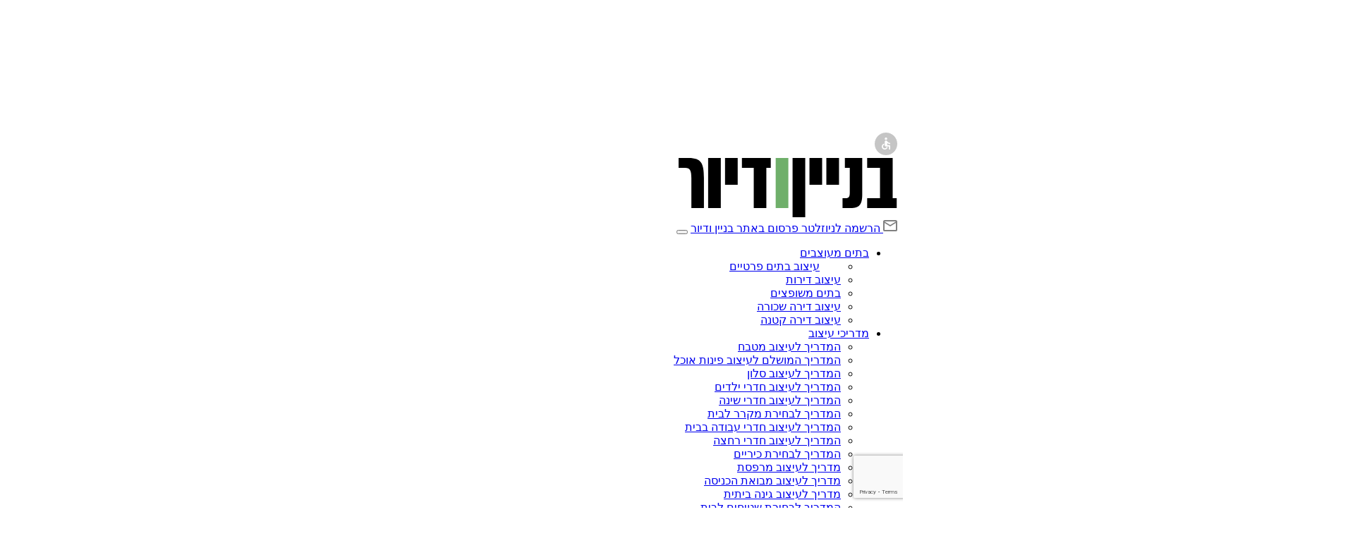

--- FILE ---
content_type: text/html; charset=UTF-8
request_url: https://www.bvd.co.il/design-homes/apartments/%D7%9E%D7%94-%D7%A9%D7%99%D7%95%D7%AA%D7%A8-%D7%9B%D7%97%D7%95%D7%9C-%D7%93%D7%99%D7%A8%D7%94-%D7%91%D7%A6%D7%91%D7%A2%D7%95%D7%A0%D7%99%D7%95%D7%AA-%D7%A8%D7%92%D7%95%D7%A2%D7%94/
body_size: 36541
content:
 
 <!DOCTYPE html>
<!--[if lt IE 7]>
<html class="no-js lt-ie9 lt-ie8 lt-ie7" dir="rtl" lang="he-IL"> <![endif]-->
<!--[if IE 7]>
<html class="no-js lt-ie9 lt-ie8" dir="rtl" lang="he-IL"> <![endif]-->
<!--[if IE 8]>
<html class="no-js lt-ie9" dir="rtl" lang="he-IL"> <![endif]-->
<!--[if gt IE 8]><!--> <html class="no-js" dir="rtl" lang="he-IL"> <!--<![endif]-->
<head>
	<meta charset="UTF-8">
    <meta http-equiv="X-UA-Compatible" content="IE=edge,chrome=1">
	<meta name="viewport" content="width=device-width, initial-scale=1.0">
	<meta name="apple-mobile-web-app-capable" content="yes" />
	    <link rel="icon" type="image/x-icon" href="https://www.bvd.co.il/fav.ico">
	<link rel="profile" href="https://gmpg.org/xfn/11">
	<link rel="pingback" href="https://www.bvd.co.il/xmlrpc.php">
    <link href="https://www.bvd.co.il/wp-content/themes/bvd/images/fav.ico" rel="shortcut icon" type='image/x-icon'>
    	<title>מה שיותר כחול: דופלקס בצבעוניות נועזת | בניין ודיור</title>
			<meta property="og:image" content="" />
	
        <meta charset="UTF-8">
        
    <meta name='robots' content='index, follow, max-image-preview:large, max-snippet:-1, max-video-preview:-1' />

	<!-- This site is optimized with the Yoast SEO plugin v26.6 - https://yoast.com/wordpress/plugins/seo/ -->
	<meta name="description" content="עיצוב חמים, צבעוניות נועזת בגוונים תכולים ונגרות בתכנון אישי, הפכו את דירת הדופלקס הזאת למרחב נעים שמותאם בדיוק לדייריו" />
	<link rel="canonical" href="https://www.bvd.co.il/design-homes/apartments/מה-שיותר-כחול-דירה-בצבעוניות-רגועה/" />
	<meta property="og:locale" content="he_IL" />
	<meta property="og:type" content="article" />
	<meta property="og:title" content="מה שיותר כחול: דופלקס בצבעוניות נועזת | בניין ודיור" />
	<meta property="og:description" content="עיצוב חמים, צבעוניות נועזת בגוונים תכולים ונגרות בתכנון אישי, הפכו את דירת הדופלקס הזאת למרחב נעים שמותאם בדיוק לדייריו" />
	<meta property="og:url" content="https://www.bvd.co.il/design-homes/apartments/מה-שיותר-כחול-דירה-בצבעוניות-רגועה/" />
	<meta property="og:site_name" content="בניין ודיור" />
	<meta property="article:publisher" content="https://www.facebook.com/bvd.co.il/" />
	<meta property="article:published_time" content="2021-10-21T07:51:44+00:00" />
	<meta property="article:modified_time" content="2023-10-29T11:08:45+00:00" />
	<meta name="author" content="BVD Admin" />
	<meta name="twitter:card" content="summary_large_image" />
	<script type="application/ld+json" class="yoast-schema-graph">{"@context":"https://schema.org","@graph":[{"@type":"Article","@id":"https://www.bvd.co.il/design-homes/apartments/%d7%9e%d7%94-%d7%a9%d7%99%d7%95%d7%aa%d7%a8-%d7%9b%d7%97%d7%95%d7%9c-%d7%93%d7%99%d7%a8%d7%94-%d7%91%d7%a6%d7%91%d7%a2%d7%95%d7%a0%d7%99%d7%95%d7%aa-%d7%a8%d7%92%d7%95%d7%a2%d7%94/#article","isPartOf":{"@id":"https://www.bvd.co.il/design-homes/apartments/%d7%9e%d7%94-%d7%a9%d7%99%d7%95%d7%aa%d7%a8-%d7%9b%d7%97%d7%95%d7%9c-%d7%93%d7%99%d7%a8%d7%94-%d7%91%d7%a6%d7%91%d7%a2%d7%95%d7%a0%d7%99%d7%95%d7%aa-%d7%a8%d7%92%d7%95%d7%a2%d7%94/"},"author":{"name":"BVD Admin","@id":"https://www.bvd.co.il/#/schema/person/41f696d2e76f6e18b740a0f261a9ce37"},"headline":"מה שיותר כחול: דופלקס בצבעוניות נועזת","datePublished":"2021-10-21T07:51:44+00:00","dateModified":"2023-10-29T11:08:45+00:00","mainEntityOfPage":{"@id":"https://www.bvd.co.il/design-homes/apartments/%d7%9e%d7%94-%d7%a9%d7%99%d7%95%d7%aa%d7%a8-%d7%9b%d7%97%d7%95%d7%9c-%d7%93%d7%99%d7%a8%d7%94-%d7%91%d7%a6%d7%91%d7%a2%d7%95%d7%a0%d7%99%d7%95%d7%aa-%d7%a8%d7%92%d7%95%d7%a2%d7%94/"},"wordCount":0,"commentCount":0,"publisher":{"@id":"https://www.bvd.co.il/#organization"},"articleSection":["בתים מעוצבים","סגנונות עיצוב פנים","עיצוב דירות","עיצוב מודרני"],"inLanguage":"he-IL","potentialAction":[{"@type":"CommentAction","name":"Comment","target":["https://www.bvd.co.il/design-homes/apartments/%d7%9e%d7%94-%d7%a9%d7%99%d7%95%d7%aa%d7%a8-%d7%9b%d7%97%d7%95%d7%9c-%d7%93%d7%99%d7%a8%d7%94-%d7%91%d7%a6%d7%91%d7%a2%d7%95%d7%a0%d7%99%d7%95%d7%aa-%d7%a8%d7%92%d7%95%d7%a2%d7%94/#respond"]}]},{"@type":"WebPage","@id":"https://www.bvd.co.il/design-homes/apartments/%d7%9e%d7%94-%d7%a9%d7%99%d7%95%d7%aa%d7%a8-%d7%9b%d7%97%d7%95%d7%9c-%d7%93%d7%99%d7%a8%d7%94-%d7%91%d7%a6%d7%91%d7%a2%d7%95%d7%a0%d7%99%d7%95%d7%aa-%d7%a8%d7%92%d7%95%d7%a2%d7%94/","url":"https://www.bvd.co.il/design-homes/apartments/%d7%9e%d7%94-%d7%a9%d7%99%d7%95%d7%aa%d7%a8-%d7%9b%d7%97%d7%95%d7%9c-%d7%93%d7%99%d7%a8%d7%94-%d7%91%d7%a6%d7%91%d7%a2%d7%95%d7%a0%d7%99%d7%95%d7%aa-%d7%a8%d7%92%d7%95%d7%a2%d7%94/","name":"מה שיותר כחול: דופלקס בצבעוניות נועזת | בניין ודיור","isPartOf":{"@id":"https://www.bvd.co.il/#website"},"datePublished":"2021-10-21T07:51:44+00:00","dateModified":"2023-10-29T11:08:45+00:00","description":"עיצוב חמים, צבעוניות נועזת בגוונים תכולים ונגרות בתכנון אישי, הפכו את דירת הדופלקס הזאת למרחב נעים שמותאם בדיוק לדייריו","breadcrumb":{"@id":"https://www.bvd.co.il/design-homes/apartments/%d7%9e%d7%94-%d7%a9%d7%99%d7%95%d7%aa%d7%a8-%d7%9b%d7%97%d7%95%d7%9c-%d7%93%d7%99%d7%a8%d7%94-%d7%91%d7%a6%d7%91%d7%a2%d7%95%d7%a0%d7%99%d7%95%d7%aa-%d7%a8%d7%92%d7%95%d7%a2%d7%94/#breadcrumb"},"inLanguage":"he-IL","potentialAction":[{"@type":"ReadAction","target":["https://www.bvd.co.il/design-homes/apartments/%d7%9e%d7%94-%d7%a9%d7%99%d7%95%d7%aa%d7%a8-%d7%9b%d7%97%d7%95%d7%9c-%d7%93%d7%99%d7%a8%d7%94-%d7%91%d7%a6%d7%91%d7%a2%d7%95%d7%a0%d7%99%d7%95%d7%aa-%d7%a8%d7%92%d7%95%d7%a2%d7%94/"]}]},{"@type":"BreadcrumbList","@id":"https://www.bvd.co.il/design-homes/apartments/%d7%9e%d7%94-%d7%a9%d7%99%d7%95%d7%aa%d7%a8-%d7%9b%d7%97%d7%95%d7%9c-%d7%93%d7%99%d7%a8%d7%94-%d7%91%d7%a6%d7%91%d7%a2%d7%95%d7%a0%d7%99%d7%95%d7%aa-%d7%a8%d7%92%d7%95%d7%a2%d7%94/#breadcrumb","itemListElement":[{"@type":"ListItem","position":1,"name":"בניין ודיור","item":"https://www.bvd.co.il/"},{"@type":"ListItem","position":2,"name":"מה שיותר כחול: דופלקס בצבעוניות נועזת"}]},{"@type":"WebSite","@id":"https://www.bvd.co.il/#website","url":"https://www.bvd.co.il/","name":"בניין ודיור","description":"מתעניינים בעיצוב פנים ועיצוב הבית? עומדים לפני שיפוץ? אתר העיצוב המוביל בישראל, בניין ודיור, מגיש לכם את כל ההשראה והרעיונות לעיצוב פנים הבית","publisher":{"@id":"https://www.bvd.co.il/#organization"},"potentialAction":[{"@type":"SearchAction","target":{"@type":"EntryPoint","urlTemplate":"https://www.bvd.co.il/?s={search_term_string}"},"query-input":{"@type":"PropertyValueSpecification","valueRequired":true,"valueName":"search_term_string"}}],"inLanguage":"he-IL"},{"@type":"Organization","@id":"https://www.bvd.co.il/#organization","name":"בניין ודיור","url":"https://www.bvd.co.il/","logo":{"@type":"ImageObject","inLanguage":"he-IL","@id":"https://www.bvd.co.il/#/schema/logo/image/","url":"https://www.bvd.co.il/wp-content/uploads/2020/05/244x72_red.png","contentUrl":"https://www.bvd.co.il/wp-content/uploads/2020/05/244x72_red.png","width":244,"height":72,"caption":"בניין ודיור"},"image":{"@id":"https://www.bvd.co.il/#/schema/logo/image/"},"sameAs":["https://www.facebook.com/bvd.co.il/"]},{"@type":"Person","@id":"https://www.bvd.co.il/#/schema/person/41f696d2e76f6e18b740a0f261a9ce37","name":"BVD Admin","image":{"@type":"ImageObject","inLanguage":"he-IL","@id":"https://www.bvd.co.il/#/schema/person/image/","url":"https://secure.gravatar.com/avatar/f8653462ef3b09531c49660e05f0fa7197f8117d90645fe149a66095bc5bea63?s=96&d=mm&r=g","contentUrl":"https://secure.gravatar.com/avatar/f8653462ef3b09531c49660e05f0fa7197f8117d90645fe149a66095bc5bea63?s=96&d=mm&r=g","caption":"BVD Admin"},"url":"https://www.bvd.co.il/author/admin/"}]}</script>
	<!-- / Yoast SEO plugin. -->


<link rel='dns-prefetch' href='//www.googletagmanager.com' />
<meta property="og:image" content="https://www.bvd.co.il/wp-content/uploads/2021/10/נטלי-1920-1.jpg" /><meta property="og:image:secure_url" content="https://www.bvd.co.il/wp-content/uploads/2021/10/נטלי-1920-1.jpg" /><meta property="og:image:type" content="image/jpeg" /> <meta property="og:image:width" content="1900" /><meta property="og:image:height" content="600" /><link rel="alternate" type="application/rss+xml" title="בניין ודיור &laquo; פיד תגובות של מה שיותר כחול: דופלקס בצבעוניות נועזת" href="https://www.bvd.co.il/design-homes/apartments/%d7%9e%d7%94-%d7%a9%d7%99%d7%95%d7%aa%d7%a8-%d7%9b%d7%97%d7%95%d7%9c-%d7%93%d7%99%d7%a8%d7%94-%d7%91%d7%a6%d7%91%d7%a2%d7%95%d7%a0%d7%99%d7%95%d7%aa-%d7%a8%d7%92%d7%95%d7%a2%d7%94/feed/" />
<link rel="alternate" title="oEmbed (JSON)" type="application/json+oembed" href="https://www.bvd.co.il/wp-json/oembed/1.0/embed?url=https%3A%2F%2Fwww.bvd.co.il%2Fdesign-homes%2Fapartments%2F%25d7%259e%25d7%2594-%25d7%25a9%25d7%2599%25d7%2595%25d7%25aa%25d7%25a8-%25d7%259b%25d7%2597%25d7%2595%25d7%259c-%25d7%2593%25d7%2599%25d7%25a8%25d7%2594-%25d7%2591%25d7%25a6%25d7%2591%25d7%25a2%25d7%2595%25d7%25a0%25d7%2599%25d7%2595%25d7%25aa-%25d7%25a8%25d7%2592%25d7%2595%25d7%25a2%25d7%2594%2F" />
<link rel="alternate" title="oEmbed (XML)" type="text/xml+oembed" href="https://www.bvd.co.il/wp-json/oembed/1.0/embed?url=https%3A%2F%2Fwww.bvd.co.il%2Fdesign-homes%2Fapartments%2F%25d7%259e%25d7%2594-%25d7%25a9%25d7%2599%25d7%2595%25d7%25aa%25d7%25a8-%25d7%259b%25d7%2597%25d7%2595%25d7%259c-%25d7%2593%25d7%2599%25d7%25a8%25d7%2594-%25d7%2591%25d7%25a6%25d7%2591%25d7%25a2%25d7%2595%25d7%25a0%25d7%2599%25d7%2595%25d7%25aa-%25d7%25a8%25d7%2592%25d7%2595%25d7%25a2%25d7%2594%2F&#038;format=xml" />
<style id='wp-img-auto-sizes-contain-inline-css' type='text/css'>
img:is([sizes=auto i],[sizes^="auto," i]){contain-intrinsic-size:3000px 1500px}
/*# sourceURL=wp-img-auto-sizes-contain-inline-css */
</style>
<style id='wp-emoji-styles-inline-css' type='text/css'>

	img.wp-smiley, img.emoji {
		display: inline !important;
		border: none !important;
		box-shadow: none !important;
		height: 1em !important;
		width: 1em !important;
		margin: 0 0.07em !important;
		vertical-align: -0.1em !important;
		background: none !important;
		padding: 0 !important;
	}
/*# sourceURL=wp-emoji-styles-inline-css */
</style>
<style id='wp-block-library-inline-css' type='text/css'>
:root{--wp-block-synced-color:#7a00df;--wp-block-synced-color--rgb:122,0,223;--wp-bound-block-color:var(--wp-block-synced-color);--wp-editor-canvas-background:#ddd;--wp-admin-theme-color:#007cba;--wp-admin-theme-color--rgb:0,124,186;--wp-admin-theme-color-darker-10:#006ba1;--wp-admin-theme-color-darker-10--rgb:0,107,160.5;--wp-admin-theme-color-darker-20:#005a87;--wp-admin-theme-color-darker-20--rgb:0,90,135;--wp-admin-border-width-focus:2px}@media (min-resolution:192dpi){:root{--wp-admin-border-width-focus:1.5px}}.wp-element-button{cursor:pointer}:root .has-very-light-gray-background-color{background-color:#eee}:root .has-very-dark-gray-background-color{background-color:#313131}:root .has-very-light-gray-color{color:#eee}:root .has-very-dark-gray-color{color:#313131}:root .has-vivid-green-cyan-to-vivid-cyan-blue-gradient-background{background:linear-gradient(135deg,#00d084,#0693e3)}:root .has-purple-crush-gradient-background{background:linear-gradient(135deg,#34e2e4,#4721fb 50%,#ab1dfe)}:root .has-hazy-dawn-gradient-background{background:linear-gradient(135deg,#faaca8,#dad0ec)}:root .has-subdued-olive-gradient-background{background:linear-gradient(135deg,#fafae1,#67a671)}:root .has-atomic-cream-gradient-background{background:linear-gradient(135deg,#fdd79a,#004a59)}:root .has-nightshade-gradient-background{background:linear-gradient(135deg,#330968,#31cdcf)}:root .has-midnight-gradient-background{background:linear-gradient(135deg,#020381,#2874fc)}:root{--wp--preset--font-size--normal:16px;--wp--preset--font-size--huge:42px}.has-regular-font-size{font-size:1em}.has-larger-font-size{font-size:2.625em}.has-normal-font-size{font-size:var(--wp--preset--font-size--normal)}.has-huge-font-size{font-size:var(--wp--preset--font-size--huge)}.has-text-align-center{text-align:center}.has-text-align-left{text-align:left}.has-text-align-right{text-align:right}.has-fit-text{white-space:nowrap!important}#end-resizable-editor-section{display:none}.aligncenter{clear:both}.items-justified-left{justify-content:flex-start}.items-justified-center{justify-content:center}.items-justified-right{justify-content:flex-end}.items-justified-space-between{justify-content:space-between}.screen-reader-text{border:0;clip-path:inset(50%);height:1px;margin:-1px;overflow:hidden;padding:0;position:absolute;width:1px;word-wrap:normal!important}.screen-reader-text:focus{background-color:#ddd;clip-path:none;color:#444;display:block;font-size:1em;height:auto;left:5px;line-height:normal;padding:15px 23px 14px;text-decoration:none;top:5px;width:auto;z-index:100000}html :where(.has-border-color){border-style:solid}html :where([style*=border-top-color]){border-top-style:solid}html :where([style*=border-right-color]){border-right-style:solid}html :where([style*=border-bottom-color]){border-bottom-style:solid}html :where([style*=border-left-color]){border-left-style:solid}html :where([style*=border-width]){border-style:solid}html :where([style*=border-top-width]){border-top-style:solid}html :where([style*=border-right-width]){border-right-style:solid}html :where([style*=border-bottom-width]){border-bottom-style:solid}html :where([style*=border-left-width]){border-left-style:solid}html :where(img[class*=wp-image-]){height:auto;max-width:100%}:where(figure){margin:0 0 1em}html :where(.is-position-sticky){--wp-admin--admin-bar--position-offset:var(--wp-admin--admin-bar--height,0px)}@media screen and (max-width:600px){html :where(.is-position-sticky){--wp-admin--admin-bar--position-offset:0px}}

/*# sourceURL=wp-block-library-inline-css */
</style><style id='global-styles-inline-css' type='text/css'>
:root{--wp--preset--aspect-ratio--square: 1;--wp--preset--aspect-ratio--4-3: 4/3;--wp--preset--aspect-ratio--3-4: 3/4;--wp--preset--aspect-ratio--3-2: 3/2;--wp--preset--aspect-ratio--2-3: 2/3;--wp--preset--aspect-ratio--16-9: 16/9;--wp--preset--aspect-ratio--9-16: 9/16;--wp--preset--color--black: #000000;--wp--preset--color--cyan-bluish-gray: #abb8c3;--wp--preset--color--white: #ffffff;--wp--preset--color--pale-pink: #f78da7;--wp--preset--color--vivid-red: #cf2e2e;--wp--preset--color--luminous-vivid-orange: #ff6900;--wp--preset--color--luminous-vivid-amber: #fcb900;--wp--preset--color--light-green-cyan: #7bdcb5;--wp--preset--color--vivid-green-cyan: #00d084;--wp--preset--color--pale-cyan-blue: #8ed1fc;--wp--preset--color--vivid-cyan-blue: #0693e3;--wp--preset--color--vivid-purple: #9b51e0;--wp--preset--gradient--vivid-cyan-blue-to-vivid-purple: linear-gradient(135deg,rgb(6,147,227) 0%,rgb(155,81,224) 100%);--wp--preset--gradient--light-green-cyan-to-vivid-green-cyan: linear-gradient(135deg,rgb(122,220,180) 0%,rgb(0,208,130) 100%);--wp--preset--gradient--luminous-vivid-amber-to-luminous-vivid-orange: linear-gradient(135deg,rgb(252,185,0) 0%,rgb(255,105,0) 100%);--wp--preset--gradient--luminous-vivid-orange-to-vivid-red: linear-gradient(135deg,rgb(255,105,0) 0%,rgb(207,46,46) 100%);--wp--preset--gradient--very-light-gray-to-cyan-bluish-gray: linear-gradient(135deg,rgb(238,238,238) 0%,rgb(169,184,195) 100%);--wp--preset--gradient--cool-to-warm-spectrum: linear-gradient(135deg,rgb(74,234,220) 0%,rgb(151,120,209) 20%,rgb(207,42,186) 40%,rgb(238,44,130) 60%,rgb(251,105,98) 80%,rgb(254,248,76) 100%);--wp--preset--gradient--blush-light-purple: linear-gradient(135deg,rgb(255,206,236) 0%,rgb(152,150,240) 100%);--wp--preset--gradient--blush-bordeaux: linear-gradient(135deg,rgb(254,205,165) 0%,rgb(254,45,45) 50%,rgb(107,0,62) 100%);--wp--preset--gradient--luminous-dusk: linear-gradient(135deg,rgb(255,203,112) 0%,rgb(199,81,192) 50%,rgb(65,88,208) 100%);--wp--preset--gradient--pale-ocean: linear-gradient(135deg,rgb(255,245,203) 0%,rgb(182,227,212) 50%,rgb(51,167,181) 100%);--wp--preset--gradient--electric-grass: linear-gradient(135deg,rgb(202,248,128) 0%,rgb(113,206,126) 100%);--wp--preset--gradient--midnight: linear-gradient(135deg,rgb(2,3,129) 0%,rgb(40,116,252) 100%);--wp--preset--font-size--small: 13px;--wp--preset--font-size--medium: 20px;--wp--preset--font-size--large: 36px;--wp--preset--font-size--x-large: 42px;--wp--preset--spacing--20: 0.44rem;--wp--preset--spacing--30: 0.67rem;--wp--preset--spacing--40: 1rem;--wp--preset--spacing--50: 1.5rem;--wp--preset--spacing--60: 2.25rem;--wp--preset--spacing--70: 3.38rem;--wp--preset--spacing--80: 5.06rem;--wp--preset--shadow--natural: 6px 6px 9px rgba(0, 0, 0, 0.2);--wp--preset--shadow--deep: 12px 12px 50px rgba(0, 0, 0, 0.4);--wp--preset--shadow--sharp: 6px 6px 0px rgba(0, 0, 0, 0.2);--wp--preset--shadow--outlined: 6px 6px 0px -3px rgb(255, 255, 255), 6px 6px rgb(0, 0, 0);--wp--preset--shadow--crisp: 6px 6px 0px rgb(0, 0, 0);}:where(.is-layout-flex){gap: 0.5em;}:where(.is-layout-grid){gap: 0.5em;}body .is-layout-flex{display: flex;}.is-layout-flex{flex-wrap: wrap;align-items: center;}.is-layout-flex > :is(*, div){margin: 0;}body .is-layout-grid{display: grid;}.is-layout-grid > :is(*, div){margin: 0;}:where(.wp-block-columns.is-layout-flex){gap: 2em;}:where(.wp-block-columns.is-layout-grid){gap: 2em;}:where(.wp-block-post-template.is-layout-flex){gap: 1.25em;}:where(.wp-block-post-template.is-layout-grid){gap: 1.25em;}.has-black-color{color: var(--wp--preset--color--black) !important;}.has-cyan-bluish-gray-color{color: var(--wp--preset--color--cyan-bluish-gray) !important;}.has-white-color{color: var(--wp--preset--color--white) !important;}.has-pale-pink-color{color: var(--wp--preset--color--pale-pink) !important;}.has-vivid-red-color{color: var(--wp--preset--color--vivid-red) !important;}.has-luminous-vivid-orange-color{color: var(--wp--preset--color--luminous-vivid-orange) !important;}.has-luminous-vivid-amber-color{color: var(--wp--preset--color--luminous-vivid-amber) !important;}.has-light-green-cyan-color{color: var(--wp--preset--color--light-green-cyan) !important;}.has-vivid-green-cyan-color{color: var(--wp--preset--color--vivid-green-cyan) !important;}.has-pale-cyan-blue-color{color: var(--wp--preset--color--pale-cyan-blue) !important;}.has-vivid-cyan-blue-color{color: var(--wp--preset--color--vivid-cyan-blue) !important;}.has-vivid-purple-color{color: var(--wp--preset--color--vivid-purple) !important;}.has-black-background-color{background-color: var(--wp--preset--color--black) !important;}.has-cyan-bluish-gray-background-color{background-color: var(--wp--preset--color--cyan-bluish-gray) !important;}.has-white-background-color{background-color: var(--wp--preset--color--white) !important;}.has-pale-pink-background-color{background-color: var(--wp--preset--color--pale-pink) !important;}.has-vivid-red-background-color{background-color: var(--wp--preset--color--vivid-red) !important;}.has-luminous-vivid-orange-background-color{background-color: var(--wp--preset--color--luminous-vivid-orange) !important;}.has-luminous-vivid-amber-background-color{background-color: var(--wp--preset--color--luminous-vivid-amber) !important;}.has-light-green-cyan-background-color{background-color: var(--wp--preset--color--light-green-cyan) !important;}.has-vivid-green-cyan-background-color{background-color: var(--wp--preset--color--vivid-green-cyan) !important;}.has-pale-cyan-blue-background-color{background-color: var(--wp--preset--color--pale-cyan-blue) !important;}.has-vivid-cyan-blue-background-color{background-color: var(--wp--preset--color--vivid-cyan-blue) !important;}.has-vivid-purple-background-color{background-color: var(--wp--preset--color--vivid-purple) !important;}.has-black-border-color{border-color: var(--wp--preset--color--black) !important;}.has-cyan-bluish-gray-border-color{border-color: var(--wp--preset--color--cyan-bluish-gray) !important;}.has-white-border-color{border-color: var(--wp--preset--color--white) !important;}.has-pale-pink-border-color{border-color: var(--wp--preset--color--pale-pink) !important;}.has-vivid-red-border-color{border-color: var(--wp--preset--color--vivid-red) !important;}.has-luminous-vivid-orange-border-color{border-color: var(--wp--preset--color--luminous-vivid-orange) !important;}.has-luminous-vivid-amber-border-color{border-color: var(--wp--preset--color--luminous-vivid-amber) !important;}.has-light-green-cyan-border-color{border-color: var(--wp--preset--color--light-green-cyan) !important;}.has-vivid-green-cyan-border-color{border-color: var(--wp--preset--color--vivid-green-cyan) !important;}.has-pale-cyan-blue-border-color{border-color: var(--wp--preset--color--pale-cyan-blue) !important;}.has-vivid-cyan-blue-border-color{border-color: var(--wp--preset--color--vivid-cyan-blue) !important;}.has-vivid-purple-border-color{border-color: var(--wp--preset--color--vivid-purple) !important;}.has-vivid-cyan-blue-to-vivid-purple-gradient-background{background: var(--wp--preset--gradient--vivid-cyan-blue-to-vivid-purple) !important;}.has-light-green-cyan-to-vivid-green-cyan-gradient-background{background: var(--wp--preset--gradient--light-green-cyan-to-vivid-green-cyan) !important;}.has-luminous-vivid-amber-to-luminous-vivid-orange-gradient-background{background: var(--wp--preset--gradient--luminous-vivid-amber-to-luminous-vivid-orange) !important;}.has-luminous-vivid-orange-to-vivid-red-gradient-background{background: var(--wp--preset--gradient--luminous-vivid-orange-to-vivid-red) !important;}.has-very-light-gray-to-cyan-bluish-gray-gradient-background{background: var(--wp--preset--gradient--very-light-gray-to-cyan-bluish-gray) !important;}.has-cool-to-warm-spectrum-gradient-background{background: var(--wp--preset--gradient--cool-to-warm-spectrum) !important;}.has-blush-light-purple-gradient-background{background: var(--wp--preset--gradient--blush-light-purple) !important;}.has-blush-bordeaux-gradient-background{background: var(--wp--preset--gradient--blush-bordeaux) !important;}.has-luminous-dusk-gradient-background{background: var(--wp--preset--gradient--luminous-dusk) !important;}.has-pale-ocean-gradient-background{background: var(--wp--preset--gradient--pale-ocean) !important;}.has-electric-grass-gradient-background{background: var(--wp--preset--gradient--electric-grass) !important;}.has-midnight-gradient-background{background: var(--wp--preset--gradient--midnight) !important;}.has-small-font-size{font-size: var(--wp--preset--font-size--small) !important;}.has-medium-font-size{font-size: var(--wp--preset--font-size--medium) !important;}.has-large-font-size{font-size: var(--wp--preset--font-size--large) !important;}.has-x-large-font-size{font-size: var(--wp--preset--font-size--x-large) !important;}
/*# sourceURL=global-styles-inline-css */
</style>

<style id='classic-theme-styles-inline-css' type='text/css'>
/*! This file is auto-generated */
.wp-block-button__link{color:#fff;background-color:#32373c;border-radius:9999px;box-shadow:none;text-decoration:none;padding:calc(.667em + 2px) calc(1.333em + 2px);font-size:1.125em}.wp-block-file__button{background:#32373c;color:#fff;text-decoration:none}
/*# sourceURL=/wp-includes/css/classic-themes.min.css */
</style>
<link rel='stylesheet' id='contact-form-7-css' href='https://www.bvd.co.il/wp-content/plugins/contact-form-7/includes/css/styles.css?ver=6.1.4' type='text/css' media='all' />
<link rel='stylesheet' id='contact-form-7-rtl-css' href='https://www.bvd.co.il/wp-content/plugins/contact-form-7/includes/css/styles-rtl.css?ver=6.1.4' type='text/css' media='all' />
<link rel='stylesheet' id='spam-protect-for-contact-form7-css' href='https://www.bvd.co.il/wp-content/plugins/wp-contact-form-7-spam-blocker/frontend/css/spam-protect-for-contact-form7.css?ver=1.0.0' type='text/css' media='all' />
<link rel='stylesheet' id='font-awesome-css' href='https://www.bvd.co.il/wp-content/themes/bvd/css/fontawesome-all.min.css?ver=5.0.13' type='text/css' media='all' />
<link rel='stylesheet' id='bootstrap-css' href='https://www.bvd.co.il/wp-content/themes/bvd/css/bootstrap.min.css?ver=5.2.2' type='text/css' media='all' />
<link rel='stylesheet' id='hamburgers-css' href='https://www.bvd.co.il/wp-content/themes/bvd/css/hamburgers.min.css?ver=1.0.0' type='text/css' media='all' />
<link rel='stylesheet' id='swiperstyle-css' href='https://www.bvd.co.il/wp-content/themes/bvd/css/swiper.css?ver=1.0.0' type='text/css' media='all' />
<link rel='stylesheet' id='main-css' href='https://www.bvd.co.il/wp-content/themes/bvd/css/main.css?timestamp=1769444885&#038;ver=2.0.0' type='text/css' media='all' />
<link rel='stylesheet' id='main-responsive-css' href='https://www.bvd.co.il/wp-content/themes/bvd/css/main-responsive.css?timestamp=1769444885&#038;ver=1.0.0' type='text/css' media='all' />
<link rel='stylesheet' id='heateor_sss_frontend_css-css' href='https://www.bvd.co.il/wp-content/plugins/sassy-social-share/public/css/sassy-social-share-public.css?ver=3.3.79' type='text/css' media='all' />
<style id='heateor_sss_frontend_css-inline-css' type='text/css'>
.heateor_sss_button_instagram span.heateor_sss_svg,a.heateor_sss_instagram span.heateor_sss_svg{background:radial-gradient(circle at 30% 107%,#fdf497 0,#fdf497 5%,#fd5949 45%,#d6249f 60%,#285aeb 90%)}.heateor_sss_horizontal_sharing .heateor_sss_svg,.heateor_sss_standard_follow_icons_container .heateor_sss_svg{color:#fff;border-width:0px;border-style:solid;border-color:transparent}.heateor_sss_horizontal_sharing .heateorSssTCBackground{color:#666}.heateor_sss_horizontal_sharing span.heateor_sss_svg:hover,.heateor_sss_standard_follow_icons_container span.heateor_sss_svg:hover{border-color:transparent;}.heateor_sss_vertical_sharing span.heateor_sss_svg,.heateor_sss_floating_follow_icons_container span.heateor_sss_svg{color:#fff;border-width:0px;border-style:solid;border-color:transparent;}.heateor_sss_vertical_sharing .heateorSssTCBackground{color:#666;}.heateor_sss_vertical_sharing span.heateor_sss_svg:hover,.heateor_sss_floating_follow_icons_container span.heateor_sss_svg:hover{border-color:transparent;}@media screen and (max-width:783px) {.heateor_sss_vertical_sharing{display:none!important}}
/*# sourceURL=heateor_sss_frontend_css-inline-css */
</style>
<script type="text/javascript" src="https://www.bvd.co.il/wp-includes/js/jquery/jquery.min.js?ver=3.7.1" id="jquery-core-js"></script>
<script type="text/javascript" src="https://www.bvd.co.il/wp-includes/js/jquery/jquery-migrate.min.js?ver=3.4.1" id="jquery-migrate-js"></script>
<script type="text/javascript" src="https://www.bvd.co.il/wp-content/plugins/wp-contact-form-7-spam-blocker/frontend/js/spam-protect-for-contact-form7.js?ver=1.0.0" id="spam-protect-for-contact-form7-js"></script>
<script type="text/javascript" src="https://www.bvd.co.il/wp-content/themes/bvd/js/popper.min.js?ver=5.2.2" id="popper-js"></script>
<script type="text/javascript" src="https://www.bvd.co.il/wp-content/themes/bvd/js/bootstrap.min.js?ver=5.2.2" id="bootstrapjs-js"></script>
<script type="text/javascript" src="https://www.bvd.co.il/wp-content/themes/bvd/js/swiper.min.js?ver=3.3.1" id="swiper-js"></script>
<script type="text/javascript" src="https://www.bvd.co.il/wp-content/themes/bvd/js/scripts.js?timestamp=1769444885&amp;ver=1.0.0" id="main-js"></script>
<script type="text/javascript" id="ajaxTools-js-extra">
/* <![CDATA[ */
var bvd_ajax_handlers = {"ajaxurl":"https://www.bvd.co.il/wp-admin/admin-ajax.php"};
//# sourceURL=ajaxTools-js-extra
/* ]]> */
</script>
<script type="text/javascript" src="https://www.bvd.co.il/wp-content/themes/bvd/js/ajax.js?timestamp=1769444885&amp;ver=1.0.0" id="ajaxTools-js"></script>
<link rel="https://api.w.org/" href="https://www.bvd.co.il/wp-json/" /><link rel="alternate" title="JSON" type="application/json" href="https://www.bvd.co.il/wp-json/wp/v2/posts/551119" /><link rel="EditURI" type="application/rsd+xml" title="RSD" href="https://www.bvd.co.il/xmlrpc.php?rsd" />
<meta name="generator" content="WordPress 6.9" />
<link rel='shortlink' href='https://www.bvd.co.il/?p=551119' />
<meta name="generator" content="Site Kit by Google 1.168.0" />		<style type="text/css" id="wp-custom-css">
			img {
	opacity: 1;
    transition: all 0.4s;
}
img.lazy {
	opacity: 0;
    transition: all 0.2s;
}

@media screen and (max-width: 767px) {
	#uni-toolbar #style_selector .style-toggle {
    margin-bottom: 79px !important;
    width: 32px !important;
    height: 32px !important;
    left: 25px !important;
	}
	#uni-toolbar #style_selector .uni-toolbar-sprite-toggle {
    width: 32px !important;
    height: 32px !important;
	}
}
.uni-toolbar-load-transition #uni-toolbar #style_selector {
    background: var(--bvd-gray) !important;
}
.uni-toolbar-image {
    background: var(--bvd-light-gray) !important;
}
.ss-button .uni-toolbar-image {
    background: unset !important;
}
@media screen and (min-width: 1200px) {
#uni-toolbar #style_selector .style-toggle {
    margin-left: 460px !important;
		left: 0px !important;
    top: calc(50% - 230px) !important;
}
}

@media screen and (min-width: 768px) and (max-width: 1400px) {
	#bvd-user-menu {
		left: 20px;
	}
#uni-toolbar #style_selector .style-toggle {
    margin-left: 400px !important;
}
}
@media screen and (min-width: 768px) {
.page-id-684348 #section-title .main-banner .img-wrp img {
    max-width: 100%;
}
	body.bvd-s-h {
    padding-top: 180px !important;
}
}

#ZA_CAMP_IN_PAGE_DIV_1_CID_90352 {
	display: none !important;
}

/* Quickfix Prof single July 2024 */
@media screen and (min-width: 767px) {
.prof-header .professional-title-box-wrap .row-title {
    max-height: 80px;
    overflow: hidden;
}
}
@media screen and (min-width: 992px) and (max-width: 1199px) {
	.prof-header .header-pane {
    width: calc(100% - 720px);
	}
	.prof-header .slider-pane {
    width: 720px;
		height: 480px;
		margin-top: 30px;
	}
	.professional-title-box-wrap {
    padding: 15px;
    height: 440px;
	}
}

@media screen and (min-width: 768px) and (max-width: 991px) {
	.prof-header .header-pane {
    width: calc(100% - 480px);
	}
	.prof-header .slider-pane {
    width: 480px;
		height: 320px;
		margin-top: 110px;
	}
	.professional-title-box-wrap {
    padding: 15px;
    height: 440px;
	}
}
@media screen and (max-width: 767px) {
	.prof-header .slider-pane {
        height: auto;
	}
	.prof-header .header-pane {
        margin-top: -30px;
        background: #fff;
	}
}
/* UA */
#andi_menu {
    bottom: auto !important;
    border-radius: 0 50% 50% 0;
    padding: 2px;
    top: 100px !important;
}

/* Quickfix , Jan 2026 */
#site-nav-ad {
	display: none;
}
input.fit-the-fullspace {
	display: none !important;
}		</style>
		
    <!-- Google Tag Manager -->
<script>(function(w,d,s,l,i){w[l]=w[l]||[];w[l].push({'gtm.start':
new Date().getTime(),event:'gtm.js'});var f=d.getElementsByTagName(s)[0],
j=d.createElement(s),dl=l!='dataLayer'?'&l='+l:'';j.async=true;j.src=
'https://www.googletagmanager.com/gtm.js?id='+i+dl;f.parentNode.insertBefore(j,f);
})(window,document,'script','dataLayer','GTM-WVFVTMW');</script>
<!-- End Google Tag Manager -->

<script> (function(ss,ex){ window.ldfdr=window.ldfdr||function(){(ldfdr._q=ldfdr._q||[]).push([].slice.call(arguments));}; (function(d,s){ fs=d.getElementsByTagName(s)[0]; function ce(src){ var cs=d.createElement(s); cs.src=src; cs.async=1; fs.parentNode.insertBefore(cs,fs); }; ce('https://sc.lfeeder.com/lftracker_v1_'+ss+(ex?'_'+ex:'')+'.js'); })(document,'script'); })('ywVkO4XDNeW4Z6Bj'); </script>

<!-- Facebook Pixel Code -->
<script>
!function(f,b,e,v,n,t,s)
{if(f.fbq)return;n=f.fbq=function(){n.callMethod?
n.callMethod.apply(n,arguments):n.queue.push(arguments)};
if(!f._fbq)f._fbq=n;n.push=n;n.loaded=!0;n.version='2.0';
n.queue=[];t=b.createElement(e);t.async=!0;
t.src=v;s=b.getElementsByTagName(e)[0];
s.parentNode.insertBefore(t,s)}(window, document,'script',
'https://connect.facebook.net/en_US/fbevents.js');
fbq('init', '949076253134053');
fbq('track', 'PageView');
</script>
<noscript>
<img height="1" width="1" style="display:none" 
    src="https://www.facebook.com/tr?id=949076253134053&ev=PageView&noscript=1"/>
</noscript>
<!-- End Facebook Pixel Code -->

<script async src="https://securepubads.g.doubleclick.net/tag/js/gpt.js"></script>
<script>
window.googletag = window.googletag || {cmd: []};
googletag.cmd.push(function() {
    googletag.defineSlot('/136431902,22535492448/BVD/mobileweb/bvd_Interstitial_Cube_Inner', [[300, 250], [336, 280], [360, 360]], 'div-gpt-ad-1692599229748-0').addService(googletag.pubads());
    googletag.defineSlot('/136431902,22535492448/BVD/mobileweb/cube_300x250', [[336, 280], [300, 250]], 'div-gpt-ad-1692599254771-0').addService(googletag.pubads());
  
    googletag.defineSlot('/136431902,22535492448/BVD/mobileweb/bvd_sticky_banner', [320, 50], 'div-gpt-ad-1701946220282-0').addService(googletag.pubads());
    googletag.defineSlot('/136431902,22535492448/BVD/desktop/bvd_leaderboard_top', [[970, 180], [970, 90], [970, 250], [970, 120]], 'div-gpt-ad-1701946343932-0').addService(googletag.pubads());
    googletag.defineSlot('/136431902,22535492448/BVD/desktop/bvd_sticky_728x90', [[728, 90], [970, 60]], 'div-gpt-ad-1701946409195-0').addService(googletag.pubads());
    //googletag.defineSlot('/136431902,22535492448/BVD/mobileweb/bvd_maavaron', [320, 480], 'div-gpt-ad-1701946791447-0').addService(googletag.pubads());

    googletag.pubads().collapseEmptyDivs();
    googletag.enableServices();
});
</script>


<script async src="https://pagead2.googlesyndication.com/pagead/js/adsbygoogle.js?client=AW-1068658869" crossorigin="anonymous"></script>

<script src="https://www.bvd.co.il/wp-content/themes/bvd/js/js.cookie.min.js"></script>

            
</head>
	
		
	<body class="rtl wp-singular post-template-default single single-post postid-551119 single-format-standard wp-theme-bvd bvd-s-h" itemscope itemtype="http://schema.org/WebPage https://schema.org/Article https://schema.org/CreativeWork">
	    
        <!-- Google Tag Manager (noscript) -->
<noscript><iframe src="https://www.googletagmanager.com/ns.html?id=GTM-WVFVTMW"
height="0" width="0" style="display:none;visibility:hidden"></iframe></noscript>
<!-- End Google Tag Manager (noscript) -->

	    <!-- Facebook Pixel Code -->
<script>
!function(f,b,e,v,n,t,s)
{if(f.fbq)return;n=f.fbq=function(){n.callMethod?
n.callMethod.apply(n,arguments):n.queue.push(arguments)};
if(!f._fbq)f._fbq=n;n.push=n;n.loaded=!0;n.version='2.0';
n.queue=[];t=b.createElement(e);t.async=!0;
t.src=v;s=b.getElementsByTagName(e)[0];
s.parentNode.insertBefore(t,s)}(window, document,'script',
'https://connect.facebook.net/en_US/fbevents.js');
fbq('init', '4270001569732467');
fbq('track', 'PageView');
</script>
<noscript><img height="1" width="1" style="display:none"
src="https://www.facebook.com/tr?id=4270001569732467&ev=PageView&noscript=1"
/></noscript>
<!-- End Facebook Pixel Code --> 
        
        
<meta itemprop="url" content="https://www.bvd.co.il/design-homes/apartments/%D7%9E%D7%94-%D7%A9%D7%99%D7%95%D7%AA%D7%A8-%D7%9B%D7%97%D7%95%D7%9C-%D7%93%D7%99%D7%A8%D7%94-%D7%91%D7%A6%D7%91%D7%A2%D7%95%D7%A0%D7%99%D7%95%D7%AA-%D7%A8%D7%92%D7%95%D7%A2%D7%94">

    <meta itemprop="datePublished dateModified" content="2021/10/21 7:51:44 AM" />    
    <span itemprop="publisher" itemscope itemtype="https://schema.org/Organization">
        <meta itemprop="name" content="מערכת אתר בניין ודיור" />
        <meta itemprop="url" content="https://www.bvd.co.il/design-homes/apartments/%d7%9e%d7%94-%d7%a9%d7%99%d7%95%d7%aa%d7%a8-%d7%9b%d7%97%d7%95%d7%9c-%d7%93%d7%99%d7%a8%d7%94-%d7%91%d7%a6%d7%91%d7%a2%d7%95%d7%a0%d7%99%d7%95%d7%aa-%d7%a8%d7%92%d7%95%d7%a2%d7%94/"/>
        <meta itemprop="logo" content="https://www.bvd.co.il/wp-content/themes/BVDtheme/images/logo.png"/>
    </span>    
    <span itemprop="author" itemscope itemtype="https://schema.org/Organization">
        <meta itemprop="name" content="מערכת אתר בניין ודיור"/>
        <meta itemprop="url" content="https://www.bvd.co.il/design-homes/apartments/%d7%9e%d7%94-%d7%a9%d7%99%d7%95%d7%aa%d7%a8-%d7%9b%d7%97%d7%95%d7%9c-%d7%93%d7%99%d7%a8%d7%94-%d7%91%d7%a6%d7%91%d7%a2%d7%95%d7%a0%d7%99%d7%95%d7%aa-%d7%a8%d7%92%d7%95%d7%a2%d7%94/"/>
        <meta itemprop="logo" content="https://www.bvd.co.il/wp-content/themes/BVDtheme/images/logo.png"/>
    </span>

				
        <header id="site-header">

            <div class="top-bar">
            
                <div class="container">
                
                    <div class="row bl-dark">
                    
                        <div class="col-xs-4 mobile-u-ld">

                            <div class="mobile-search-btn">
                                <div class="inner">
                                                                        <div id="magnifier">
                                        <div class="magnifier-icon">
                                            <span class="magnifier-handle"></span>
                                            <span class="magnifier-handle-x"></span>
                                        </div>
                                    </div>

                                </div>
                            </div>

                            <div class="mobile-accessibilty-btn">
                                <div class="inner">
                                    <svg width="32" height="32" viewBox="0 0 32 32" fill="none" xmlns="http://www.w3.org/2000/svg">
                                        <path fill-rule="evenodd" clip-rule="evenodd" d="M16 32C24.8366 32 32 24.8366 32 16C32 7.16344 24.8366 0 16 0C7.16344 0 0 7.16344 0 16C0 24.8366 7.16344 32 16 32ZM14.7897 9.9002C15.1251 10.2334 15.5286 10.4 16 10.4C16.4714 10.4 16.8751 10.2334 17.2111 9.9002C17.5466 9.56757 17.7143 9.1675 17.7143 8.7C17.7143 8.2325 17.5466 7.83215 17.2111 7.49895C16.8751 7.16632 16.4714 7 16 7C15.5286 7 15.1251 7.16632 14.7897 7.49895C14.4537 7.83215 14.2857 8.2325 14.2857 8.7C14.2857 9.1675 14.4537 9.56757 14.7897 9.9002ZM20.2857 19.75V24H22V19.325C22 18.8575 21.8323 18.4571 21.4969 18.124C21.1609 17.7913 20.7571 17.625 20.2857 17.625H17.7143V14.6925C18.2714 15.1458 18.9357 15.5354 19.7071 15.8613C20.4786 16.1871 21.2429 16.35 22 16.35V14.65C21.1857 14.6358 20.4606 14.4553 19.8246 14.1086C19.1891 13.7612 18.4786 13.12 17.6929 12.185C17.4071 11.8592 17.1394 11.6217 16.8897 11.4727C16.6394 11.3242 16.3429 11.25 16 11.25C15.5286 11.25 15.1251 11.4163 14.7897 11.749C14.4537 12.0822 14.2857 12.4825 14.2857 12.95V18.05C14.2857 18.5175 14.4537 18.9179 14.7897 19.2511C15.1251 19.5837 15.5286 19.75 16 19.75H20.2857ZM11.254 22.7573C12.0894 23.5858 13.1 24 14.2857 24C15.3143 24 16.2214 23.6779 17.0071 23.0336C17.7929 22.3887 18.2857 21.5775 18.4857 20.6H16.7286C16.5286 21.0958 16.2109 21.5033 15.7754 21.8223C15.3394 22.1408 14.8429 22.3 14.2857 22.3C13.5714 22.3 12.9643 22.0521 12.4643 21.5562C11.9643 21.0604 11.7143 20.4583 11.7143 19.75C11.7143 19.1975 11.8749 18.7051 12.196 18.2727C12.5177 17.8409 12.9286 17.5258 13.4286 17.3275V15.585C12.4429 15.7833 11.6251 16.2721 10.9754 17.0513C10.3251 17.8304 10 18.73 10 19.75C10 20.9258 10.418 21.9283 11.254 22.7573Z" fill="#C5C5C5"></path>
                                    </svg>
                                </div>
                            </div>

                        </div>

                        <div class="col-6 col-md-4 site-logo" itemprop="name" content="בניין ודיור">
                            
                                
                                                                <style>
                                    svg path#logo-letter { fill: #6faf6a }
                                </style>
                                                            
                                                        
                            <a href="https://www.bvd.co.il/" rel="home" itemprop="URL">
                                                                                                        <svg xmlns="http://www.w3.org/2000/svg" width="310" height="84" viewBox="0 0 310 84" fill="none">
                                    <g>
                                        <path fill-rule="evenodd" clip-rule="evenodd" d="M267.332 0V14.0702H285.534V56.9298H267.332V71H309.227V56.9298H303.497V0H267.332Z" fill="black"></path>
                                        <g>
                                            <mask style="mask-type:luminance" maskUnits="userSpaceOnUse" x="232" y="0" width="29" height="71">
                                                <path fill-rule="evenodd" clip-rule="evenodd" d="M232.418 0H260.348V71H232.418V0Z" fill="white"></path>
                                            </mask>
                                            <g mask="url(#mask0_103_6521)">
                                                <path fill-rule="evenodd" clip-rule="evenodd" d="M244.125 70.9998C255.934 70.9998 260.348 66.0338 260.348 52.1942V-0.000488281H235.731V14.0689H242.69V48.6416C242.69 54.7992 241.475 56.9304 236.946 56.9304H232.418V70.9998H244.125Z" fill="black"></path>
                                            </g>
                                            </g>
                                            <path fill-rule="evenodd" clip-rule="evenodd" d="M209.477 38H227.432V0H209.477V38Z" fill="black"></path>
                                            <path fill-rule="evenodd" clip-rule="evenodd" d="M185.537 38H203.492V0H185.537V38Z" fill="black"></path>
                                            <path fill-rule="evenodd" clip-rule="evenodd" d="M161.596 84H179.551V0H161.596V84Z" fill="black"></path>
                                            <path fill-rule="evenodd" clip-rule="evenodd" d="M137.656 71H155.611V0H137.656V71Z" fill="#A3BDA8" id="logo-letter"></path>
                                            <path fill-rule="evenodd" clip-rule="evenodd" d="M89.7754 0V14.0702H106.543V71H124.414V14.0702H130.673V0H89.7754Z" fill="black"></path>
                                            <path fill-rule="evenodd" clip-rule="evenodd" d="M65.8359 38H83.7911V0H65.8359V38Z" fill="black"></path>
                                            <path fill-rule="evenodd" clip-rule="evenodd" d="M41.8945 71H59.8496V0H41.8945V71Z" fill="black"></path>
                                            <g>
                                            <mask style="mask-type:luminance" maskUnits="userSpaceOnUse" x="0" y="0" width="36" height="71">
                                                <path fill-rule="evenodd" clip-rule="evenodd" d="M0 0H35.9102V71H0V0Z" fill="white"></path>
                                            </mask>
                                            <g mask="url(#mask1_103_6521)">
                                                <path fill-rule="evenodd" clip-rule="evenodd" d="M18.129 70.9998H35.9102V28.0355C35.9102 7.92137 32.4654 -0.000488281 14.0137 -0.000488281H0V14.0689H9.34245C16.2382 14.0689 18.129 17.8564 18.129 28.7462V70.9998Z" fill="black"></path>
                                            </g>
                                        </g>
                                    </g>
                                    </svg>
                                							</a>
                            
                            <noscript itemprop="description"> אתר בניין ודיור הוא האתר המוביל בישראל בתחומי עיצוב הבית, עיצוב פנים ואדריכלות. כאן תוכלו למצוא מגוון כתבות, המלצות, טיפים ומדריכים בנושאי עיצוב שונים שקשורים לעיצוב הבית: סקירות של בתים ודירות בישראל ובעולם, חידושים בתחום העיצוב, כתבות על מעצבי פנים ואדריכלים מישראל ומהעולם, סקירה של תערוכות וכנסים בתחום ועוד ועוד. </noscript>
                            
                        </div>

                        <div class="col-6 col-md-8 header-btns">

                            <a class="newsletter-btn bvd-newsletter" href="#">
                                <svg width="20" height="17" viewBox="0 0 20 17" fill="none" xmlns="http://www.w3.org/2000/svg">
                                    <path d="M2 16.0898C1.45 16.0898 0.979333 15.8942 0.588 15.5028C0.196 15.1108 0 14.6398 0 14.0898V2.08984C0 1.53984 0.196 1.06918 0.588 0.677844C0.979333 0.285844 1.45 0.0898438 2 0.0898438H18C18.55 0.0898438 19.021 0.285844 19.413 0.677844C19.8043 1.06918 20 1.53984 20 2.08984V14.0898C20 14.6398 19.8043 15.1108 19.413 15.5028C19.021 15.8942 18.55 16.0898 18 16.0898H2ZM10 9.08984L2 4.08984V14.0898H18V4.08984L10 9.08984ZM10 7.08984L18 2.08984H2L10 7.08984Z" fill="#808080"/>
                                </svg>
                                <span class="text">הרשמה לניוזלטר</span>
                            </a>
                            
                            <a class="button bg-default bvd-advertise" href="#">פרסום באתר בניין ודיור</a>
                            
                            <button class="hamburger hamburger--collapse" type="button" data-bs-toggle="collapse" data-bs-target="#main-menu-nav" aria-controls="main-menu-nav" aria-expanded="false" aria-label="Toggle navigation">
                                <span class="hamburger-box">
                                    <span class="hamburger-inner"></span>
                                </span>
                            </button>

                        </div>
                    
                    </div>

                </div>

            </div>
            
            <div class="menu-bar">
            
                <div class="container">
                
                    <div class="row bl-dark">
                    
                        <div class="col-12 menu-wrap">
                            
                            <div class="navbar-collapse collapse" id="main-menu-nav">
                                <div class="menu-%d7%a8%d7%90%d7%a9%d7%99-container"><ul id="menu-%d7%a8%d7%90%d7%a9%d7%99" class="menu"><li id="menu-item-131" class="bvd-mega-menu cols-3 menu-item menu-item-type-post_type menu-item-object-page menu-item-has-children menu-item-131"><a href="https://www.bvd.co.il/design-homes/">בתים מעוצבים</a>
<ul class="sub-menu">
	<li id="menu-item-174197" class="menu-item menu-item-type-post_type menu-item-object-page menu-item-174197"><a href="https://www.bvd.co.il/design-homes/private/">עיצוב בתים פרטיים</a></li>
	<li id="menu-item-378039" class="menu-item menu-item-type-post_type menu-item-object-page menu-item-378039"><a href="https://www.bvd.co.il/design-homes/apartments/">עיצוב דירות</a></li>
	<li id="menu-item-174201" class="menu-item menu-item-type-post_type menu-item-object-page menu-item-174201"><a href="https://www.bvd.co.il/design-homes/renovated/">בתים משופצים</a></li>
	<li id="menu-item-635019" class="menu-item menu-item-type-post_type menu-item-object-page menu-item-635019"><a href="https://www.bvd.co.il/design-homes/rented/">עיצוב דירה שכורה</a></li>
	<li id="menu-item-635020" class="menu-item menu-item-type-post_type menu-item-object-page menu-item-635020"><a href="https://www.bvd.co.il/design-homes/small/">עיצוב דירה קטנה</a></li>
</ul>
</li>
<li id="menu-item-636998" class="bvd-mega-menu cols-4 menu-item menu-item-type-post_type menu-item-object-page menu-item-has-children menu-item-636998"><a href="https://www.bvd.co.il/guides/">מדריכי עיצוב</a>
<ul class="sub-menu">
	<li id="menu-item-688104" class="menu-item menu-item-type-post_type menu-item-object-guide menu-item-688104"><a href="https://www.bvd.co.il/guide/%d7%a2%d7%99%d7%a6%d7%95%d7%91-%d7%9e%d7%98%d7%91%d7%97/">המדריך לעיצוב מטבח</a></li>
	<li id="menu-item-688088" class="menu-item menu-item-type-post_type menu-item-object-guide menu-item-688088"><a href="https://www.bvd.co.il/guide/%d7%a2%d7%99%d7%a6%d7%95%d7%91-%d7%a4%d7%99%d7%a0%d7%aa-%d7%90%d7%95%d7%9b%d7%9c/">המדריך המושלם לעיצוב פינות אוכל</a></li>
	<li id="menu-item-688105" class="menu-item menu-item-type-post_type menu-item-object-guide menu-item-688105"><a href="https://www.bvd.co.il/guide/%d7%a2%d7%99%d7%a6%d7%95%d7%91-%d7%a1%d7%9c%d7%95%d7%9f/">המדריך לעיצוב סלון</a></li>
	<li id="menu-item-688100" class="menu-item menu-item-type-post_type menu-item-object-guide menu-item-688100"><a href="https://www.bvd.co.il/guide/%d7%a2%d7%99%d7%a6%d7%95%d7%91-%d7%97%d7%93%d7%a8-%d7%99%d7%9c%d7%93%d7%99%d7%9d/">המדריך לעיצוב חדרי ילדים</a></li>
	<li id="menu-item-688103" class="menu-item menu-item-type-post_type menu-item-object-guide menu-item-688103"><a href="https://www.bvd.co.il/guide/%d7%a2%d7%99%d7%a6%d7%95%d7%91-%d7%97%d7%93%d7%a8%d7%99-%d7%a9%d7%99%d7%a0%d7%94/">המדריך לעיצוב חדרי שינה</a></li>
	<li id="menu-item-688107" class="menu-item menu-item-type-post_type menu-item-object-guide menu-item-688107"><a href="https://www.bvd.co.il/guide/%d7%9e%d7%93%d7%a8%d7%99%d7%9a-%d7%94%d7%9e%d7%a7%d7%a8%d7%a8%d7%99%d7%9d-%d7%93%d7%94-%d7%93%d7%99%d7%98%d7%a8%d7%99%d7%a9/">המדריך לבחירת מקרר לבית</a></li>
	<li id="menu-item-688101" class="menu-item menu-item-type-post_type menu-item-object-guide menu-item-688101"><a href="https://www.bvd.co.il/guide/%d7%a2%d7%99%d7%a6%d7%95%d7%91-%d7%97%d7%93%d7%a8-%d7%a2%d7%91%d7%95%d7%93%d7%94/">המדריך לעיצוב חדרי עבודה בבית</a></li>
	<li id="menu-item-688102" class="menu-item menu-item-type-post_type menu-item-object-guide menu-item-688102"><a href="https://www.bvd.co.il/guide/%d7%a2%d7%99%d7%a6%d7%95%d7%91-%d7%97%d7%93%d7%a8-%d7%a8%d7%97%d7%a6%d7%94/">המדריך לעיצוב חדרי רחצה</a></li>
	<li id="menu-item-688108" class="menu-item menu-item-type-post_type menu-item-object-guide menu-item-688108"><a href="https://www.bvd.co.il/guide/%d7%9e%d7%93%d7%a8%d7%99%d7%9a-%d7%9b%d7%99%d7%a8%d7%99%d7%99%d7%9d-%d7%93%d7%94-%d7%93%d7%99%d7%98%d7%a8%d7%99%d7%a9/">המדריך לבחירת כיריים</a></li>
	<li id="menu-item-688111" class="menu-item menu-item-type-post_type menu-item-object-guide menu-item-688111"><a href="https://www.bvd.co.il/guide/%d7%9e%d7%93%d7%a8%d7%99%d7%9a-%d7%94%d7%9e%d7%a8%d7%a4%d7%a1%d7%95%d7%aa-%d7%94%d7%92%d7%93%d7%95%d7%9c/">מדריך לעיצוב מרפסת</a></li>
	<li id="menu-item-688110" class="menu-item menu-item-type-post_type menu-item-object-guide menu-item-688110"><a href="https://www.bvd.co.il/guide/%d7%9e%d7%93%d7%a8%d7%99%d7%9a-%d7%9c%d7%a2%d7%99%d7%a6%d7%95%d7%91-%d7%9e%d7%91%d7%95%d7%90%d7%aa-%d7%94%d7%9b%d7%a0%d7%99%d7%a1%d7%94/">מדריך לעיצוב מבואת הכניסה</a></li>
	<li id="menu-item-688109" class="menu-item menu-item-type-post_type menu-item-object-guide menu-item-688109"><a href="https://www.bvd.co.il/guide/%d7%aa%d7%9b%d7%a0%d7%95%d7%9f-%d7%92%d7%99%d7%a0%d7%94-%d7%91%d7%99%d7%aa%d7%99%d7%aa/">מדריך לעיצוב גינה ביתית</a></li>
	<li id="menu-item-688092" class="menu-item menu-item-type-post_type menu-item-object-guide menu-item-688092"><a href="https://www.bvd.co.il/guide/%d7%94%d7%9e%d7%93%d7%a8%d7%99%d7%9a-%d7%9c%d7%91%d7%97%d7%99%d7%a8%d7%94-%d7%a0%d7%9b%d7%95%d7%a0%d7%94-%d7%a9%d7%9c-%d7%a9%d7%98%d7%99%d7%97%d7%99%d7%9d-%d7%94%d7%91%d7%99%d7%aa%d7%94/">המדריך לבחירת שטיחים לבית</a></li>
	<li id="menu-item-688106" class="menu-item menu-item-type-post_type menu-item-object-guide menu-item-688106"><a href="https://www.bvd.co.il/guide/%d7%9b%d7%9c-%d7%9e%d7%94-%d7%a9%d7%a6%d7%a8%d7%99%d7%9a-%d7%9c%d7%93%d7%a2%d7%aa-%d7%a2%d7%9c-%d7%a2%d7%99%d7%a6%d7%95%d7%91-%d7%a4%d7%a0%d7%99%d7%9d-%d7%91%d7%a1%d7%92%d7%a0%d7%95%d7%9f-%d7%9b%d7%a4/">המדריך לעיצוב פנים בסגנון כפרי</a></li>
	<li id="menu-item-688112" class="menu-item menu-item-type-post_type menu-item-object-guide menu-item-688112"><a href="https://www.bvd.co.il/guide/%d7%a2%d7%99%d7%a6%d7%95%d7%91-%d7%aa%d7%a2%d7%a9%d7%99%d7%aa%d7%99/">מדריך לעיצוב תעשייתי</a></li>
	<li id="menu-item-688095" class="menu-item menu-item-type-post_type menu-item-object-guide menu-item-688095"><a href="https://www.bvd.co.il/guide/%d7%94%d7%9e%d7%93%d7%a8%d7%99%d7%9a-%d7%94%d7%9e%d7%9c%d7%90-%d7%9c%d7%a2%d7%99%d7%a6%d7%95%d7%91-%d7%91%d7%a1%d7%92%d7%a0%d7%95%d7%9f-%d7%9e%d7%95%d7%93%d7%a8%d7%a0%d7%99/">המדריך לעיצוב בסגנון מודרני</a></li>
	<li id="menu-item-688098" class="menu-item menu-item-type-post_type menu-item-object-guide menu-item-688098"><a href="https://www.bvd.co.il/guide/4-%d7%a0%d7%a7%d7%95%d7%93%d7%95%d7%aa-%d7%9c%d7%9e%d7%97%d7%a9%d7%91%d7%94-%d7%a2%d7%9c-%d7%a2%d7%99%d7%a6%d7%95%d7%91-%d7%91%d7%a1%d7%92%d7%a0%d7%95%d7%9f-%d7%a7%d7%9c%d7%90%d7%a1%d7%99/">המדריך לעיצוב בסגנון קלאסי</a></li>
	<li id="menu-item-688099" class="menu-item menu-item-type-post_type menu-item-object-guide menu-item-688099"><a href="https://www.bvd.co.il/guide/%d7%9b%d7%9c-%d7%9e%d7%94-%d7%a9%d7%a8%d7%a6%d7%99%d7%aa%d7%9d-%d7%9c%d7%93%d7%a2%d7%aa-%d7%a2%d7%9c-%d7%a2%d7%99%d7%a6%d7%95%d7%91-%d7%91%d7%a1%d7%92%d7%a0%d7%95%d7%9f-%d7%a8%d7%98%d7%a8%d7%95/">המדריך לעיצוב בסגנון רטרו</a></li>
	<li id="menu-item-688091" class="menu-item menu-item-type-post_type menu-item-object-guide menu-item-688091"><a href="https://www.bvd.co.il/guide/%d7%a2%d7%99%d7%a6%d7%95%d7%91-%d7%98%d7%95%d7%a1%d7%a7%d7%a0%d7%99/">המדריך המלא לעיצוב טוסקני</a></li>
	<li id="menu-item-688093" class="menu-item menu-item-type-post_type menu-item-object-guide menu-item-688093"><a href="https://www.bvd.co.il/guide/%d7%9b%d7%9c-%d7%9e%d7%94-%d7%a9%d7%a8%d7%a6%d7%99%d7%aa%d7%9d-%d7%9c%d7%93%d7%a2%d7%aa-%d7%a2%d7%9c-%d7%a2%d7%99%d7%a6%d7%95%d7%91-%d7%90%d7%aa%d7%a0%d7%99/">המדריך לעיצוב בסגנון אתני</a></li>
	<li id="menu-item-688094" class="menu-item menu-item-type-post_type menu-item-object-guide menu-item-688094"><a href="https://www.bvd.co.il/guide/%d7%9b%d7%9c-%d7%9e%d7%94-%d7%a9%d7%a8%d7%a6%d7%99%d7%aa%d7%9d-%d7%9c%d7%93%d7%a2%d7%aa-%d7%a2%d7%9c-%d7%95%d7%95%d7%90%d7%91%d7%99-%d7%a1%d7%90%d7%91%d7%99/">המדריך לעיצוב בסגנון וואבי סאבי</a></li>
	<li id="menu-item-688097" class="menu-item menu-item-type-post_type menu-item-object-guide menu-item-688097"><a href="https://www.bvd.co.il/guide/%d7%a2%d7%99%d7%a6%d7%95%d7%91-%d7%91%d7%a1%d7%92%d7%a0%d7%95%d7%9f-%d7%a4%d7%a8%d7%95%d7%91%d7%a0%d7%a1/">המדריך לעיצוב בסגנון פרובנס</a></li>
	<li id="menu-item-688096" class="menu-item menu-item-type-post_type menu-item-object-guide menu-item-688096"><a href="https://www.bvd.co.il/guide/%d7%9b%d7%9c-%d7%9e%d7%94-%d7%a9%d7%a8%d7%a6%d7%99%d7%aa%d7%9d-%d7%9c%d7%93%d7%a2%d7%aa-%d7%a2%d7%9c-%d7%a2%d7%99%d7%a6%d7%95%d7%91-%d7%91%d7%a1%d7%92%d7%a0%d7%95%d7%9f-%d7%a0%d7%95%d7%a8%d7%93%d7%99/">המדריך לעיצוב בסגנון נורדי</a></li>
	<li id="menu-item-688090" class="menu-item menu-item-type-post_type menu-item-object-guide menu-item-688090"><a href="https://www.bvd.co.il/guide/%d7%94%d7%9e%d7%93%d7%a8%d7%99%d7%9a-%d7%94%d7%9e%d7%9c%d7%90-%d7%9c%d7%a2%d7%99%d7%a6%d7%95%d7%91-%d7%91%d7%a1%d7%92%d7%a0%d7%95%d7%9f-%d7%95%d7%99%d7%a0%d7%98%d7%92/">המדריך המלא לעיצוב בסגנון וינטג'</a></li>
	<li id="menu-item-688089" class="menu-item menu-item-type-post_type menu-item-object-guide menu-item-688089"><a href="https://www.bvd.co.il/guide/%d7%a2%d7%99%d7%a6%d7%95%d7%91-%d7%90%d7%a7%d7%9c%d7%a7%d7%98%d7%99/">המדריך המלא לעיצוב אקלקטי</a></li>
</ul>
</li>
<li id="menu-item-635027" class="bvd-mega-menu menu-item menu-item-type-post_type menu-item-object-page menu-item-has-children menu-item-635027"><a href="https://www.bvd.co.il/styles/">סגנונות עיצוב פנים</a>
<ul class="sub-menu">
	<li id="menu-item-637484" class="menu-item menu-item-type-post_type menu-item-object-page menu-item-637484"><a href="https://www.bvd.co.il/styles/modern/">עיצוב מודרני</a></li>
	<li id="menu-item-637485" class="menu-item menu-item-type-post_type menu-item-object-page menu-item-637485"><a href="https://www.bvd.co.il/styles/rustic/">עיצוב כפרי</a></li>
	<li id="menu-item-667333" class="menu-item menu-item-type-post_type menu-item-object-page menu-item-667333"><a href="https://www.bvd.co.il/styles/classic/">עיצוב קלאסי</a></li>
	<li id="menu-item-667335" class="menu-item menu-item-type-post_type menu-item-object-page menu-item-667335"><a href="https://www.bvd.co.il/styles/provence/">עיצוב פרובנס</a></li>
	<li id="menu-item-667338" class="menu-item menu-item-type-post_type menu-item-object-page menu-item-667338"><a href="https://www.bvd.co.il/styles/vintage/">עיצוב וינטג'</a></li>
	<li id="menu-item-667334" class="menu-item menu-item-type-post_type menu-item-object-page menu-item-667334"><a href="https://www.bvd.co.il/styles/tuscan/">עיצוב טוסקני</a></li>
	<li id="menu-item-637487" class="menu-item menu-item-type-post_type menu-item-object-page menu-item-637487"><a href="https://www.bvd.co.il/styles/retro/">עיצוב רטרו</a></li>
	<li id="menu-item-667331" class="menu-item menu-item-type-post_type menu-item-object-page menu-item-667331"><a href="https://www.bvd.co.il/styles/nordic/">עיצוב נורדי</a></li>
	<li id="menu-item-667332" class="menu-item menu-item-type-post_type menu-item-object-page menu-item-667332"><a href="https://www.bvd.co.il/styles/boho/">עיצוב בוהו שיק</a></li>
	<li id="menu-item-637486" class="menu-item menu-item-type-post_type menu-item-object-page menu-item-637486"><a href="https://www.bvd.co.il/styles/industrial/">עיצוב תעשייתי</a></li>
	<li id="menu-item-667336" class="menu-item menu-item-type-post_type menu-item-object-page menu-item-667336"><a href="https://www.bvd.co.il/styles/eclectic/">עיצוב אקלקטי</a></li>
	<li id="menu-item-667340" class="menu-item menu-item-type-post_type menu-item-object-page menu-item-667340"><a href="https://www.bvd.co.il/styles/ethnic/">עיצוב אתני</a></li>
	<li id="menu-item-667339" class="menu-item menu-item-type-post_type menu-item-object-page menu-item-667339"><a href="https://www.bvd.co.il/styles/wabi/">עיצוב וואבי סאבי</a></li>
	<li id="menu-item-667343" class="menu-item menu-item-type-post_type menu-item-object-page menu-item-667343"><a href="https://www.bvd.co.il/styles/japanese/">עיצוב יפני</a></li>
	<li id="menu-item-667342" class="menu-item menu-item-type-post_type menu-item-object-page menu-item-667342"><a href="https://www.bvd.co.il/styles/american/">עיצוב אמריקאי</a></li>
	<li id="menu-item-667341" class="menu-item menu-item-type-post_type menu-item-object-page menu-item-667341"><a href="https://www.bvd.co.il/styles/urban/">עיצוב אורבני</a></li>
	<li id="menu-item-667344" class="menu-item menu-item-type-post_type menu-item-object-page menu-item-667344"><a href="https://www.bvd.co.il/styles/minimalistic/">עיצוב מינימליסטי</a></li>
	<li id="menu-item-667345" class="menu-item menu-item-type-post_type menu-item-object-page menu-item-667345"><a href="https://www.bvd.co.il/styles/%d7%a2%d7%99%d7%a6%d7%95%d7%91-%d7%a9%d7%90%d7%91%d7%99-%d7%a9%d7%99%d7%a7/">עיצוב שאבי שיק</a></li>
	<li id="menu-item-667346" class="menu-item menu-item-type-post_type menu-item-object-page menu-item-667346"><a href="https://www.bvd.co.il/styles/moroccan/">עיצוב מרוקאי</a></li>
</ul>
</li>
<li id="menu-item-387" class="bvd-mega-menu menu-item menu-item-type-post_type menu-item-object-page menu-item-has-children menu-item-387"><a href="https://www.bvd.co.il/rooms/">חדרים</a>
<ul class="sub-menu">
	<li id="menu-item-174188" class="menu-item menu-item-type-post_type menu-item-object-page menu-item-174188"><a href="https://www.bvd.co.il/rooms/kitchens/">עיצוב מטבחים</a></li>
	<li id="menu-item-667322" class="menu-item menu-item-type-post_type menu-item-object-page menu-item-667322"><a href="https://www.bvd.co.il/rooms/toilet/">עיצוב שירותים</a></li>
	<li id="menu-item-174185" class="menu-item menu-item-type-post_type menu-item-object-page menu-item-174185"><a href="https://www.bvd.co.il/rooms/living/">עיצוב סלונים</a></li>
	<li id="menu-item-174165" class="menu-item menu-item-type-post_type menu-item-object-page menu-item-174165"><a href="https://www.bvd.co.il/rooms/bath/">עיצוב חדרי אמבטיה</a></li>
	<li id="menu-item-174191" class="menu-item menu-item-type-post_type menu-item-object-page menu-item-174191"><a href="https://www.bvd.co.il/rooms/kids/">עיצוב חדרי ילדים</a></li>
	<li id="menu-item-174194" class="menu-item menu-item-type-post_type menu-item-object-page menu-item-174194"><a href="https://www.bvd.co.il/rooms/bedrooms/">עיצוב חדרי שינה</a></li>
	<li id="menu-item-637100" class="menu-item menu-item-type-post_type menu-item-object-page menu-item-637100"><a href="https://www.bvd.co.il/rooms/dining/">עיצוב פינות אוכל</a></li>
	<li id="menu-item-174156" class="menu-item menu-item-type-post_type menu-item-object-page menu-item-174156"><a href="https://www.bvd.co.il/rooms/work/">עיצוב חדרי עבודה</a></li>
	<li id="menu-item-637099" class="menu-item menu-item-type-post_type menu-item-object-page menu-item-637099"><a href="https://www.bvd.co.il/rooms/balcony/">עיצוב מרפסות</a></li>
	<li id="menu-item-637097" class="menu-item menu-item-type-post_type menu-item-object-page menu-item-637097"><a href="https://www.bvd.co.il/rooms/garden/">עיצוב גינות</a></li>
	<li id="menu-item-637098" class="menu-item menu-item-type-post_type menu-item-object-page menu-item-637098"><a href="https://www.bvd.co.il/rooms/entrance/">עיצוב כניסות</a></li>
	<li id="menu-item-667323" class="menu-item menu-item-type-post_type menu-item-object-page menu-item-667323"><a href="https://www.bvd.co.il/rooms/hallways/">עיצוב מסדרונות</a></li>
	<li id="menu-item-667325" class="menu-item menu-item-type-post_type menu-item-object-page menu-item-667325"><a href="https://www.bvd.co.il/rooms/protect/">עיצוב ממ&quot;ד</a></li>
	<li id="menu-item-667324" class="menu-item menu-item-type-post_type menu-item-object-page menu-item-667324"><a href="https://www.bvd.co.il/rooms/basements/">עיצוב מרתף</a></li>
	<li id="menu-item-667326" class="menu-item menu-item-type-post_type menu-item-object-page menu-item-667326"><a href="https://www.bvd.co.il/rooms/roofs/">עיצוב גגות</a></li>
	<li id="menu-item-667328" class="menu-item menu-item-type-post_type menu-item-object-page menu-item-667328"><a href="https://www.bvd.co.il/rooms/attics/">עיצוב עליית גג</a></li>
</ul>
</li>
<li id="menu-item-174234" class="bvd-mega-menu cols-3 menu-item menu-item-type-post_type menu-item-object-page menu-item-has-children menu-item-174234"><a href="https://www.bvd.co.il/inspiration/">השראה ורעיונות</a>
<ul class="sub-menu">
	<li id="menu-item-637607" class="menu-item menu-item-type-post_type menu-item-object-page menu-item-637607"><a href="https://www.bvd.co.il/inspiration/idea/">השראה</a></li>
	<li id="menu-item-637608" class="menu-item menu-item-type-post_type menu-item-object-page menu-item-637608"><a href="https://www.bvd.co.il/inspiration/how-much/">כמה זה עולה</a></li>
	<li id="menu-item-637609" class="menu-item menu-item-type-post_type menu-item-object-page menu-item-637609"><a href="https://www.bvd.co.il/inspiration/shops/">חנויות עיצוב</a></li>
	<li id="menu-item-637612" class="menu-item menu-item-type-post_type menu-item-object-page menu-item-637612"><a href="https://www.bvd.co.il/inspiration/tips/">טיפים בעיצוב</a></li>
	<li id="menu-item-637371" class="menu-item menu-item-type-post_type menu-item-object-page menu-item-637371"><a href="https://www.bvd.co.il/inspiration/diy/">עשו זאת בעצמכם</a></li>
	<li id="menu-item-637614" class="menu-item menu-item-type-post_type menu-item-object-page menu-item-637614"><a href="https://www.bvd.co.il/inspiration/worldwide-designs-and-architecture/">אדריכלות ועיצוב בעולם</a></li>
</ul>
</li>
<li id="menu-item-637605" class="bvd-mega-menu cols-3 menu-item menu-item-type-post_type menu-item-object-page menu-item-has-children menu-item-637605"><a href="https://www.bvd.co.il/experts/">נבחרת המומחים</a>
<ul class="sub-menu">
	<li id="menu-item-637606" class="menu-item menu-item-type-post_type menu-item-object-page menu-item-637606"><a href="https://www.bvd.co.il/experts/search/">חיפוש אנשי מקצוע</a></li>
	<li id="menu-item-637604" class="menu-item menu-item-type-post_type menu-item-object-page menu-item-637604"><a href="https://www.bvd.co.il/experts/meet/">הכירו את המומחים</a></li>
	<li id="menu-item-668393" class="menu-item menu-item-type-post_type menu-item-object-page menu-item-668393"><a href="https://www.bvd.co.il/experts/product/">מוצרים לעיצוב הבית</a></li>
	<li id="menu-item-637603" class="menu-item menu-item-type-post_type menu-item-object-page menu-item-637603"><a href="https://www.bvd.co.il/experts/recommendation/">המלצות מומחים</a></li>
	<li id="menu-item-637602" class="menu-item menu-item-type-post_type menu-item-object-page menu-item-637602"><a href="https://www.bvd.co.il/experts/corner/">הפינה למעצבי פנים ואדריכלים</a></li>
	<li id="menu-item-637601" class="menu-item menu-item-type-post_type menu-item-object-page menu-item-637601"><a href="https://www.bvd.co.il/experts/qna/">שאלות ותשובות</a></li>
</ul>
</li>
<li id="menu-item-542046" class="bvd-mega-menu cols-3 menu-item menu-item-type-post_type menu-item-object-page menu-item-has-children menu-item-542046"><a href="https://www.bvd.co.il/business-design/">עיצוב עסקים</a>
<ul class="sub-menu">
	<li id="menu-item-211775" class="menu-item menu-item-type-post_type menu-item-object-page menu-item-211775"><a href="https://www.bvd.co.il/business-design/office/">עיצוב משרדים</a></li>
	<li id="menu-item-637432" class="menu-item menu-item-type-post_type menu-item-object-page menu-item-637432"><a href="https://www.bvd.co.il/business-design/coffee/">עיצוב בתי קפה ומסעדות</a></li>
	<li id="menu-item-450119" class="menu-item menu-item-type-post_type menu-item-object-page menu-item-450119"><a href="https://www.bvd.co.il/business-design/building/">עיצוב מבנים ציבוריים</a></li>
	<li id="menu-item-637433" class="menu-item menu-item-type-post_type menu-item-object-page menu-item-637433"><a href="https://www.bvd.co.il/business-design/shop/">עיצוב חנויות</a></li>
	<li id="menu-item-637434" class="menu-item menu-item-type-post_type menu-item-object-page menu-item-637434"><a href="https://www.bvd.co.il/business-design/hospitality/">עיצוב מקומות לאירוח</a></li>
	<li id="menu-item-450120" class="menu-item menu-item-type-post_type menu-item-object-page menu-item-450120"><a href="https://www.bvd.co.il/business-design/fun/">עיצוב מקומות בילוי ופנאי</a></li>
</ul>
</li>
<li class="menu-item bvd-menu-link newsletter-signup bvd-newsletter mobile-only">
						<a href="#">הרשמה לניוזלטר</a>
						<svg width="20" height="17" viewBox="0 0 20 17" fill="none" xmlns="http://www.w3.org/2000/svg">
							<path d="M2 16.0898C1.45 16.0898 0.979333 15.8942 0.588 15.5028C0.196 15.1108 0 14.6398 0 14.0898V2.08984C0 1.53984 0.196 1.06918 0.588 0.677844C0.979333 0.285844 1.45 0.0898438 2 0.0898438H18C18.55 0.0898438 19.021 0.285844 19.413 0.677844C19.8043 1.06918 20 1.53984 20 2.08984V14.0898C20 14.6398 19.8043 15.1108 19.413 15.5028C19.021 15.8942 18.55 16.0898 18 16.0898H2ZM10 9.08984L2 4.08984V14.0898H18V4.08984L10 9.08984ZM10 7.08984L18 2.08984H2L10 7.08984Z" fill="#808080"></path>
						</svg>
					</li><li class="menu-item bvd-menu-link follow-us mobile-only">
						<a href="#">עקבו אחרינו</a>
						<ul class="inline-icons">
							<li class="menu-item-social"><a href="https://www.facebook.com/bvd.co.il" target="_blank"><i class="fab fa-facebook-f"></i></a></li>
							<li class="menu-item-social"><a href="https://www.instagram.com/bvdil/" target="_blank"><i class="fab fa-instagram"></i></a></li>
							<li class="menu-item-social"><a href="https://www.youtube.com/user/InteriorDesignBVD/featured" target="_blank"><i class="fab fa-youtube"></i></a></li>
						</ul>
					</li><li class="menu-item bvd-menu-link mobile-only">
						<a href="/my-list">הרשימה שלי</a>
						<svg xmlns="http://www.w3.org/2000/svg" width="16" height="16" viewBox="0 0 16 16" fill="none">
							<mask id="mask0_1229_17549" style="mask-type:alpha" maskUnits="userSpaceOnUse" x="0" y="0" width="16" height="16">
								<rect width="16" height="16" transform="matrix(1 0 0 -1 0 16)" fill="#D9D9D9"/>
							</mask>
							<g mask="url(#mask0_1229_17549)">
								<path d="M2 2.66665V3.33331H3.33333V3.66665H2.66667V4.33331H3.33333V4.66665H2V5.33331H4V2.66665H2ZM5.33333 3.33331V4.66665H14V3.33331H5.33333ZM2 6.66665V7.26665L3.2 8.66665H2V9.33331H4V8.73331L2.8 7.33331H4V6.66665H2ZM5.33333 7.33331V8.66665H14V7.33331H5.33333ZM2.66667 10.6666V12.6666H2V13.3333H3.33333V10.6666H2.66667ZM5.33333 11.3333V12.6666H14V11.3333H5.33333Z" fill="#808080"/>
							</g>
						</svg>
					</li><li class="menu-item bvd-menu-link advertise bvd-advertise mobile-only">
						<a href="#">פרסום באתר</a>
						<svg xmlns="http://www.w3.org/2000/svg" width="16" height="16" viewBox="0 0 16 16" fill="none">
							<mask id="mask0_1229_17595" style="mask-type:alpha" maskUnits="userSpaceOnUse" x="0" y="0" width="16" height="16">
								<rect width="16" height="16" fill="#D9D9D9"/>
							</mask>
							<g mask="url(#mask0_1229_17595)">
								<path d="M8.6071 5.87323V1.87323H13.9404V5.87323H8.6071ZM1.94043 8.5399V1.87323H7.27376V8.5399H1.94043ZM8.6071 13.8732V7.20656H13.9404V13.8732H8.6071ZM1.94043 13.8732V9.87323H7.27376V13.8732H1.94043ZM3.27376 7.20656H5.94043V3.20656H3.27376V7.20656ZM9.94043 12.5399H12.6071V8.5399H9.94043V12.5399ZM9.94043 4.5399H12.6071V3.20656H9.94043V4.5399ZM3.27376 12.5399H5.94043V11.2066H3.27376V12.5399Z" fill="#808080"/>
							</g>
						</svg>
					</li></ul></div>                            </div>
                            
                            <div class="searchform" id="searchform">
                                <form role="search" method="get" id="search-form" action="https://www.bvd.co.il/" class="bvd-search">
    
    <div class="d-flex">
        
                    <input type="search" class="form-control border-0" placeholder="חיפוש" aria-label="search" autocomplete="off" name="s" id="search-input" value="">
        
        <div class="input-group-append">
            
            <button class="search-submit" aria-label="Submit Search">
                <svg width="24" height="24" viewBox="0 0 24 24" fill="none" xmlns="http://www.w3.org/2000/svg">
                    <path fill-rule="evenodd" clip-rule="evenodd" d="M15.6124 14.6667H16.6657L23.319 21.3333L21.3324 23.32L14.6657 16.6667V15.6133L14.3057 15.24C12.7857 16.5467 10.8124 17.3333 8.66569 17.3333C3.87902 17.3333 -0.000976562 13.4533 -0.000976562 8.66667C-0.000976562 3.88 3.87902 0 8.66569 0C13.4524 0 17.3324 3.88 17.3324 8.66667C17.3324 10.8133 16.5457 12.7867 15.239 14.3067L15.6124 14.6667ZM2.66583 8.66667C2.66583 11.9867 5.34583 14.6667 8.66583 14.6667C11.9858 14.6667 14.6658 11.9867 14.6658 8.66667C14.6658 5.34667 11.9858 2.66667 8.66583 2.66667C5.34583 2.66667 2.66583 5.34667 2.66583 8.66667Z" fill="#808080"/>
                </svg>
            </button>

        </div>
        
        <div class="search-suggestions">

            <div class="search-type">
                                <ul class="search-links-large">
                    <li><a class="widget-toggle-btn" href="https://www.bvd.co.il/styles/">סגנונות עיצוב פנים</a></li>
                    <li><a class="widget-toggle-btn" href="https://www.bvd.co.il/experts/">מומחים</a></li>
                </ul>
            </div>
            
            
            <div class="bvd-search-widget recent">

                <div class="widget-label">חיפושים אחרונים</div>
				
								
								
					
												
						<div class="keyword"><a href="/?s=עיצוב רהיט&type=articles">עיצוב רהיט</a></div>

					
												
						<div class="keyword"><a href="/?s=שחור&type=articles">שחור</a></div>

					
												
						<div class="keyword"><a href="/?s=עיצוב מושב חלון סלון&type=articles">עיצוב מושב חלון סלון</a></div>

									
                				
            </div>

            
            
            <div class="bvd-search-widget recommended">
                <div class="widget-label">חיפושים מומלצים</div>
                <div class="bvd-search-keywords">
                                        <div class="keyword"><a href="/?s=ברזים למטבח&type=article">ברזים למטבח</a></div>
                                        <div class="keyword"><a href="/?s=רצפת פרקט&type=article">רצפת פרקט</a></div>
                                        <div class="keyword"><a href="/?s=דן ליפשיץ&type=professional">דן ליפשיץ</a></div>
                                    </div>
            </div>

         
        </div>
        
    </div>

</form>
                            </div>
                            
                        </div>
                        
                    </div>
                    
                </div>

            </div>
            
        </header>
                
        <main role="main">





<article data-post-v="0">

	<meta itemprop="mainEntityOfPage" content="https://www.bvd.co.il/category/design-homes/apartments/" />

	
		<div id="site-nav-ad-wrap">
    <div class="container">
        <div class="row" id="site-nav-ad"></div>
    </div>
</div>

<div id="site-nav-bar">

    <div class="container">
    
        <div class="row" class="nav-row" itemscope itemtype="http://schema.org/Brand">
        
            <div class="col-6 col-md-8 breadcrumbs">
                <div class="breadcrumbs-wrapper">
                    <ul itemscope itemtype="http://schema.org/BreadcrumbList"><li class="item-home" itemprop="itemListElement" itemscope itemtype="http://schema.org/ListItem"><a class="bread-link bread-home" itemprop="item" href="https://www.bvd.co.il"><span itemprop="name">דף הבית</span></a><meta itemprop="position" content="1" /></li><li class="separator separator-home"> &gt; </li><li class="item-cat nnn"  itemprop="itemListElement" itemscope itemtype="http://schema.org/ListItem"><a href="https://www.bvd.co.il/design-homes/" itemprop="item"><span itemprop="name">בתים מעוצבים</span></a><meta itemprop="position" content="2" /></li><li class="separator"> &gt; </li><li class="item-cat nnn"  itemprop="itemListElement" itemscope itemtype="http://schema.org/ListItem"><a href="https://www.bvd.co.il/design-homes/apartments/" itemprop="item"><span itemprop="name">עיצוב דירות</span></a><meta itemprop="position" content="3" /></li><li class="separator"> &gt; </li><li class="item-current cc item-551119" itemprop="itemListElement" itemscope itemtype="http://schema.org/ListItem">
							<div class="bread-current bread-551119" title="מה שיותר כחול: דופלקס בצבעוניות נועזת" itemprop="name">מה שיותר כחול: דופלקס בצבעוניות נועזת</div>
							<meta itemprop="position" content="4" />
						</li></ul>                </div>
            </div>
            
            <div class="col-6 col-md-4 social-btns">

                <a href="#" class="bvd-favorite" data-type="post" data-id="551119" data-bs-toggle="tooltip" data-bs-placement="bottom" title="הוסף לרשימה שלי"><i class="fas fa-list-ol"></i><span>הוסף לרשימה שלי</span></a>                <div class="bvd-share d-flex">
                    <label>שיתוף</label>
                    <ul class="bvd-share-items">
                        <li class="bvd-share-item pt"><a href="https://pinterest.com/pin/create/button/?url=https://www.bvd.co.il/design-homes/apartments/%d7%9e%d7%94-%d7%a9%d7%99%d7%95%d7%aa%d7%a8-%d7%9b%d7%97%d7%95%d7%9c-%d7%93%d7%99%d7%a8%d7%94-%d7%91%d7%a6%d7%91%d7%a2%d7%95%d7%a0%d7%99%d7%95%d7%aa-%d7%a8%d7%92%d7%95%d7%a2%d7%94/" target="_blank" data-bs-toggle="tooltip" data-bs-placement="top" title="שיתוף ב-Pinterest"><div class="bvd-icon share pinterest"><i class="fab fa-pinterest-p"></i></div></a></li>
                        <li class="bvd-share-item ig"><a href="#" target="_blank" data-bs-toggle="tooltip" data-bs-placement="top" title="שיתוף באינסטגרם"><div class="bvd-icon share instagram"><i class="fab fa-instagram"></i></div></a></li>
                        <li class="bvd-share-item fb"><a href="https://www.facebook.com/sharer/sharer.php?u=https://www.bvd.co.il/design-homes/apartments/%d7%9e%d7%94-%d7%a9%d7%99%d7%95%d7%aa%d7%a8-%d7%9b%d7%97%d7%95%d7%9c-%d7%93%d7%99%d7%a8%d7%94-%d7%91%d7%a6%d7%91%d7%a2%d7%95%d7%a0%d7%99%d7%95%d7%aa-%d7%a8%d7%92%d7%95%d7%a2%d7%94/" target="_blank" data-bs-toggle="tooltip" data-bs-placement="top" title="שיתוף בפייסבוק"><div class="bvd-icon share facebook"><i class="fab fa-facebook-f"></i></div></a></li>
                                            </ul>
                </div>
            </div>
        
        </div>
    </div>
    
</div>
<section id="content-title">
		
    <div class="container">

        <div class="row">

            <div class="col-md-4 col-xs-12 title-pane">

                <div class="title-pane-wrap">

                    <div class="main-title">

                                                <div class="post-author dvo">טל שלום</div>
                        <h1 class="post-title" itemprop="name">מה שיותר כחול: דופלקס בצבעוניות נועזת</h1>
                        <p class="post-subtitle" itemprop="description">עיצוב חמים, צבעוניות נועזת בגוונים תכולים ונגרות בתכנון אישי, הפכו את דירת הדופלקס הזאת למרחב נעים שמותאם בדיוק לדייריו</p>
                                                <div class="post-author mvo">טל שלום</div>
                    </div>

                                        <div class="bvd-color-box pink"></div>

                </div>

            </div>
            
            <div class="col-md-8 col-xs-12">

                <div class="main-banner">

                                        <div class="img-wrp">
                        <img class="lazy" src="/wp-content/themes/bvd/images/placeholder-image-bvd-medium.jpg" data-src="https://www.bvd.co.il/wp-content/uploads/2021/10/נטלי-1920-1.jpg" data-srcset="" srcset="https://www.bvd.co.il/wp-content/uploads/2021/10/נטלי-1920-1.jpg" alt=""  title="מה שיותר כחול: דופלקס בצבעוניות נועזת" />
					                        </div>

					
                </div>

            </div>

        </div>

    </div>

</section>

	
	

    
<section id="content-details">

    <div class="container">
        
        <div class="row" id="project-details">
            
            <div class="col-md-3 col-xs-12">

                
                
                
                                <div class="proj-d-l"><div class="bvd-icon photographer"></div><label>צילום:</label> אבי קבלו</div>
                
            </div>

            <div class="col-md-9 col-xs-12">

                
                                
                
                    <div class="proj-d-l"><div class="bvd-icon internal-design"></div><label>עיצוב פנים:</label> נטלי קונטנטה - מעצבת פנים משמחת בתים ועסקים</div>

                                
                                
                
            </div>

        </div>

    </div>

</section>


			
		
	

    
    
        <section class="post-content" id="content-top"  itemprop="text">
        
        <div class="container narrow">

            <div class="row">

                
                    <div class="col-12 content-col">

                        
                        <div class="text" itemprop="text">
                                                        <p><strong>הדיירים:</strong> זוג + 2<br />
<strong>המיקום:</strong> ראש העין</p>
<p>הלקוחות פנו אל המעצבת נטלי קונטנטה לאחר שראו פרויקט אחר שעיצבה, וביקשו לעצב את דירת הדופלקס שלהם באותו האופן. ככל שהתקדם תהליך העיצוב, הם הבינו שלכל בית יש אופי וצרכים משלו, ושבית אחד לא יכול להיות זהה לאחר. הבקשה הראשונית הוחלפה, אם כך, בבקשה חדשה – לעצב בית מיוחד ופרקטי שיתאים להם ולילדיהם באופן אישי.</p>
                        </div>

                        
                        
                            
    
            
                    
            <div class="img con-im " itemprop="image" itemscope itemtype="https://schema.org/ImageObject">
            
                
                <img itemprop="contentUrl" class="lazy" src="/wp-content/themes/bvd/images/placeholder-image-bvd-medium.jpg" data-src="https://www.bvd.co.il/wp-content/uploads/2021/10/א.סלון-4.jpg" data-srcset="https://www.bvd.co.il/wp-content/uploads/2021/10/א.סלון-4.jpg" title="לעצב בית מיוחד ופרקטי שיתאים להם ולילדיהם באופן אישי."   alt="סלון מיוחד ופרקטי"   />

                                    <h2 class="creds">לעצב בית מיוחד ופרקטי שיתאים להם ולילדיהם באופן אישי.</h2>
                
                <div class="hide" itemprop="name">לעצב בית מיוחד ופרקטי שיתאים להם ולילדיהם באופן אישי.</div>
                <div class="sch_xd" itemprop="description"></div>
                <meta itemprop="url" content="https://www.bvd.co.il/design-homes/apartments/%d7%9e%d7%94-%d7%a9%d7%99%d7%95%d7%aa%d7%a8-%d7%9b%d7%97%d7%95%d7%9c-%d7%93%d7%99%d7%a8%d7%94-%d7%91%d7%a6%d7%91%d7%a2%d7%95%d7%a0%d7%99%d7%95%d7%aa-%d7%a8%d7%92%d7%95%d7%a2%d7%94/" />

                
            </div>

        
    

                                                
                        
                            
    

                        
                    </div>

                
                    <div class="col-12 content-col">

                        
                        
                            
    
            
                    
            <div class="img con-im " itemprop="image" itemscope itemtype="https://schema.org/ImageObject">
            
                
                <img itemprop="contentUrl" class="lazy" src="/wp-content/themes/bvd/images/placeholder-image-bvd-medium.jpg" data-src="https://www.bvd.co.il/wp-content/uploads/2021/10/ב.סלון-6.jpg" data-srcset="https://www.bvd.co.il/wp-content/uploads/2021/10/ב.סלון-6.jpg" title="המעצבת תכננה קיר טלוויזיה ייעודי שגם משמש כמחיצה בין אזור הסלון למטבח."   alt="סלון וכניסה לבית"   />

                                    <h2 class="creds">המעצבת תכננה קיר טלוויזיה ייעודי שגם משמש כמחיצה בין אזור הסלון למטבח.</h2>
                
                <div class="hide" itemprop="name">המעצבת תכננה קיר טלוויזיה ייעודי שגם משמש כמחיצה בין אזור הסלון למטבח.</div>
                <div class="sch_xd" itemprop="description"></div>
                <meta itemprop="url" content="https://www.bvd.co.il/design-homes/apartments/%d7%9e%d7%94-%d7%a9%d7%99%d7%95%d7%aa%d7%a8-%d7%9b%d7%97%d7%95%d7%9c-%d7%93%d7%99%d7%a8%d7%94-%d7%91%d7%a6%d7%91%d7%a2%d7%95%d7%a0%d7%99%d7%95%d7%aa-%d7%a8%d7%92%d7%95%d7%a2%d7%94/" />

                
            </div>

        
    

                                                
                        
                            
    

                        
                    </div>

                
            </div>

        </div>
        
    </section>
    
    	
    <section class="post-content" id="content-middle">
        
        <div class="container narrow">

            
                <div class="row">

                    <div class="col-12">

                        
                            <div class="text" itemprop="text">
                                                                <p>לדברי המעצבת, האתגר הגדול בפרויקט זה היה ליצור שילובים ומינונים נכונים של צבע. לבקשת הלקוחות, המטבח מחופה בחזיתות כחולות. גוונים דומים חוזרים גם בסלון, שמרוהט בספה אפורה עם כריות תכולות. בתכנון המקורי של החלל, לא היה מקום לתלות טלוויזיה. בשביל לפתור את הבעיה, המעצבת תכננה קיר טלוויזיה ייעודי שגם משמש כמחיצה בין אזור הסלון למטבח.</p>
<p>פינת האוכל הסמוכה נהנית גם היא מסקלת צבעים תכולה, וכך גם דלת הכניסה והמסגרות של החלונות. הבחירה בגוונים כחולים משתלבת נהדר עם רצפת הפרקט הבהירה שמחפה את הדופלקס, ותורמת ליצירת מראה הרמוני ונעים.</p>
                            </div>

                        
                        
                            
    
            
                    
            <div class="img con-im " itemprop="image" itemscope itemtype="https://schema.org/ImageObject">
            
                
                <img itemprop="contentUrl" class="lazy" src="/wp-content/themes/bvd/images/placeholder-image-bvd-medium.jpg" data-src="https://www.bvd.co.il/wp-content/uploads/2021/10/ג.סלון-ומטבח-1.jpg" data-srcset="https://www.bvd.co.il/wp-content/uploads/2021/10/ג.סלון-ומטבח-1.jpg" title="בתכנון המקורי של החלל, לא היה מקום לתלות טלוויזיה"   alt="פתרון לתליית טלויזיה"   />

                                    <h2 class="creds">בתכנון המקורי של החלל, לא היה מקום לתלות טלוויזיה</h2>
                
                <div class="hide" itemprop="name">בתכנון המקורי של החלל, לא היה מקום לתלות טלוויזיה</div>
                <div class="sch_xd" itemprop="description"></div>
                <meta itemprop="url" content="https://www.bvd.co.il/design-homes/apartments/%d7%9e%d7%94-%d7%a9%d7%99%d7%95%d7%aa%d7%a8-%d7%9b%d7%97%d7%95%d7%9c-%d7%93%d7%99%d7%a8%d7%94-%d7%91%d7%a6%d7%91%d7%a2%d7%95%d7%a0%d7%99%d7%95%d7%aa-%d7%a8%d7%92%d7%95%d7%a2%d7%94/" />

                
            </div>

        
    
                        
                        
                        
                            
    

                        
                    </div>

                </div>
            
                            
        </div>
        
    </section>
    
    
	    

        <section class="post-content" id="content-bottom">

        <div class="container narrow">
            
            <div class="row">

                
                    <div class="col-12 sect-col">

                                                
                        
                            
    
            
                    
            <div class="img con-im " itemprop="image" itemscope itemtype="https://schema.org/ImageObject">
            
                
                <img itemprop="contentUrl" class="lazy" src="/wp-content/themes/bvd/images/placeholder-image-bvd-medium.jpg" data-src="https://www.bvd.co.il/wp-content/uploads/2021/10/ד.מטבח-4.jpg" data-srcset="https://www.bvd.co.il/wp-content/uploads/2021/10/ד.מטבח-4.jpg" title="המטבח מחופה בחזיתות כחולות"   alt="מטבח כחול"   />

                                    <h2 class="creds">המטבח מחופה בחזיתות כחולות</h2>
                
                <div class="hide" itemprop="name">המטבח מחופה בחזיתות כחולות</div>
                <div class="sch_xd" itemprop="description"></div>
                <meta itemprop="url" content="https://www.bvd.co.il/design-homes/apartments/%d7%9e%d7%94-%d7%a9%d7%99%d7%95%d7%aa%d7%a8-%d7%9b%d7%97%d7%95%d7%9c-%d7%93%d7%99%d7%a8%d7%94-%d7%91%d7%a6%d7%91%d7%a2%d7%95%d7%a0%d7%99%d7%95%d7%aa-%d7%a8%d7%92%d7%95%d7%a2%d7%94/" />

                
            </div>

        
    

                        
                        
                            
    

                        
                    </div>

                
                    <div class="col-12 sect-col">

                                                
                        
                            
    
            
                    
            <div class="img con-im " itemprop="image" itemscope itemtype="https://schema.org/ImageObject">
            
                
                <img itemprop="contentUrl" class="lazy" src="/wp-content/themes/bvd/images/placeholder-image-bvd-medium.jpg" data-src="https://www.bvd.co.il/wp-content/uploads/2021/10/ה.מטבח-7.jpg" data-srcset="https://www.bvd.co.il/wp-content/uploads/2021/10/ה.מטבח-7.jpg" title="מה שיותר כחול: דירה בצבעוניות רגועה"   alt="מטבח כחול"   />

                                    <h2 class="creds">מטבח כחול</h2>
                
                <div class="hide" itemprop="name">מה שיותר כחול: דירה בצבעוניות רגועה</div>
                <div class="sch_xd" itemprop="description"></div>
                <meta itemprop="url" content="https://www.bvd.co.il/design-homes/apartments/%d7%9e%d7%94-%d7%a9%d7%99%d7%95%d7%aa%d7%a8-%d7%9b%d7%97%d7%95%d7%9c-%d7%93%d7%99%d7%a8%d7%94-%d7%91%d7%a6%d7%91%d7%a2%d7%95%d7%a0%d7%99%d7%95%d7%aa-%d7%a8%d7%92%d7%95%d7%a2%d7%94/" />

                
            </div>

        
    

                        
                        
                            
    

                        
                    </div>

                
                    <div class="col-12 sect-col">

                        
                        <div class="text" itemprop="text">
                                                        <p>החדרים הפרטיים נמצאים בקומה העליונה של דירת הדופלקס. בשביל לנצל היטב את שטח המדרגות, המעצבת תכננה מתחתיהן מקומות אחסון פתוחים וסגורים שגם נותנים מענה פרקטי וגם תורמים למראה של החלל.</p>
<p>הצבעוניות הנבחרת של הדופלקס ממשיכה גם אל חדר השינה של ההורים. הקיר מאחורי המיטה צבוע בתכלת, והמיטה עצמה מרופדת בבד כחול. גם בחדרי הרחצה יש גוונים דומים שבאים לידי ביטוי באריחים המודרניים שמחפים את הרצפה והקירות.</p>
                        </div>

                                                
                        
                            
    
            
                    
            <div class="img con-im " itemprop="image" itemscope itemtype="https://schema.org/ImageObject">
            
                
                <img itemprop="contentUrl" class="lazy" src="/wp-content/themes/bvd/images/placeholder-image-bvd-medium.jpg" data-src="https://www.bvd.co.il/wp-content/uploads/2021/10/ו.מדרגות.jpg" data-srcset="https://www.bvd.co.il/wp-content/uploads/2021/10/ו.מדרגות.jpg" title="המעצבת תכננה מתחתיהן מקומות אחסון פתוחים וסגורים"   alt="מקום איחסון מתחת למדרגות"   />

                                    <h2 class="creds">המעצבת תכננה מתחתיהן מקומות אחסון פתוחים וסגורים</h2>
                
                <div class="hide" itemprop="name">המעצבת תכננה מתחתיהן מקומות אחסון פתוחים וסגורים</div>
                <div class="sch_xd" itemprop="description"></div>
                <meta itemprop="url" content="https://www.bvd.co.il/design-homes/apartments/%d7%9e%d7%94-%d7%a9%d7%99%d7%95%d7%aa%d7%a8-%d7%9b%d7%97%d7%95%d7%9c-%d7%93%d7%99%d7%a8%d7%94-%d7%91%d7%a6%d7%91%d7%a2%d7%95%d7%a0%d7%99%d7%95%d7%aa-%d7%a8%d7%92%d7%95%d7%a2%d7%94/" />

                
            </div>

        
    

                        
                        
                            
    

                        
                    </div>

                
                    <div class="col-12 sect-col">

                                                
                        
                            
    
            
                    
            <div class="img con-im " itemprop="image" itemscope itemtype="https://schema.org/ImageObject">
            
                
                <img itemprop="contentUrl" class="lazy" src="/wp-content/themes/bvd/images/placeholder-image-bvd-medium.jpg" data-src="https://www.bvd.co.il/wp-content/uploads/2021/10/ז.חדר-שינה-3.jpg" data-srcset="https://www.bvd.co.il/wp-content/uploads/2021/10/ז.חדר-שינה-3.jpg" title="הצבעוניות הנבחרת של הדופלקס ממשיכה גם אל חדר השינה של ההורים"   alt="חדר שינה כחול"   />

                                    <h2 class="creds">הצבעוניות הנבחרת של הדופלקס ממשיכה גם אל חדר השינה של ההורים</h2>
                
                <div class="hide" itemprop="name">הצבעוניות הנבחרת של הדופלקס ממשיכה גם אל חדר השינה של ההורים</div>
                <div class="sch_xd" itemprop="description"></div>
                <meta itemprop="url" content="https://www.bvd.co.il/design-homes/apartments/%d7%9e%d7%94-%d7%a9%d7%99%d7%95%d7%aa%d7%a8-%d7%9b%d7%97%d7%95%d7%9c-%d7%93%d7%99%d7%a8%d7%94-%d7%91%d7%a6%d7%91%d7%a2%d7%95%d7%a0%d7%99%d7%95%d7%aa-%d7%a8%d7%92%d7%95%d7%a2%d7%94/" />

                
            </div>

        
    

                        
                        
                            
    

                        
                    </div>

                
                    <div class="col-12 sect-col">

                        
                        <div class="text" itemprop="text">
                                                        <p>מעצבת הפנים נטלי קונטנטה מודה שהיא תמיד מתרגשת לקבל תמונות של פרויקטים שעיצבה, כי אז היא רואה איך היצירה שלה קמה לתחייה. עם זאת, היא מדגישה שגם התמונות היפות ביותר לעולם לא ישקפו את המאמץ שהושקע ואת כל התהליך שהיא והדיירים עברו.<br />
לדברי המעצבת, דירת הדופלקס הזאת מייצגת את אחד העקרונות החשובים ביותר שמנחים אותה – לא לפחד מצבע. &quot;צבע נכון משדרג והופך את הבית לחוויית מגורים מושלמת&quot;, היא מסבירה.</p>
                        </div>

                                                
                        
                            
    
            
                    
            <div class="img con-im " itemprop="image" itemscope itemtype="https://schema.org/ImageObject">
            
                
                <img itemprop="contentUrl" class="lazy" src="/wp-content/themes/bvd/images/placeholder-image-bvd-medium.jpg" data-src="https://www.bvd.co.il/wp-content/uploads/2021/10/ח.חדר-רחצה.jpg" data-srcset="https://www.bvd.co.il/wp-content/uploads/2021/10/ח.חדר-רחצה.jpg" title="אריחים המודרניים מחפים את הרצפה והקירות."   alt="חדר רחצה עם אריחים מודרניים"   />

                                    <h2 class="creds">אריחים המודרניים מחפים את הרצפה והקירות.</h2>
                
                <div class="hide" itemprop="name">אריחים המודרניים מחפים את הרצפה והקירות.</div>
                <div class="sch_xd" itemprop="description"></div>
                <meta itemprop="url" content="https://www.bvd.co.il/design-homes/apartments/%d7%9e%d7%94-%d7%a9%d7%99%d7%95%d7%aa%d7%a8-%d7%9b%d7%97%d7%95%d7%9c-%d7%93%d7%99%d7%a8%d7%94-%d7%91%d7%a6%d7%91%d7%a2%d7%95%d7%a0%d7%99%d7%95%d7%aa-%d7%a8%d7%92%d7%95%d7%a2%d7%94/" />

                
            </div>

        
    

                        
                        
                            
    

                        
                    </div>

                
                    <div class="col-12 sect-col">

                                                
                        
                            
    
            
                    
            <div class="img con-im " itemprop="image" itemscope itemtype="https://schema.org/ImageObject">
            
                
                <img itemprop="contentUrl" class="lazy" src="/wp-content/themes/bvd/images/placeholder-image-bvd-medium.jpg" data-src="https://www.bvd.co.il/wp-content/uploads/2021/10/ט.חדר-רחצה-2.jpg" data-srcset="https://www.bvd.co.il/wp-content/uploads/2021/10/ט.חדר-רחצה-2.jpg" title=""צבע נכון משדרג והופך את הבית לחוויית מגורים מושלמת""   alt="חדר רחצה עם ארון כחול"   />

                                    <h2 class="creds">"צבע נכון משדרג והופך את הבית לחוויית מגורים מושלמת"</h2>
                
                <div class="hide" itemprop="name">"צבע נכון משדרג והופך את הבית לחוויית מגורים מושלמת"</div>
                <div class="sch_xd" itemprop="description"></div>
                <meta itemprop="url" content="https://www.bvd.co.il/design-homes/apartments/%d7%9e%d7%94-%d7%a9%d7%99%d7%95%d7%aa%d7%a8-%d7%9b%d7%97%d7%95%d7%9c-%d7%93%d7%99%d7%a8%d7%94-%d7%91%d7%a6%d7%91%d7%a2%d7%95%d7%a0%d7%99%d7%95%d7%aa-%d7%a8%d7%92%d7%95%d7%a2%d7%94/" />

                
            </div>

        
    

                        
                        
                            
    

                        
                    </div>

                
                    <div class="col-12 sect-col">

                                                
                        
                            
    
            
                    
            <div class="img con-im " itemprop="image" itemscope itemtype="https://schema.org/ImageObject">
            
                
                <img itemprop="contentUrl" class="lazy" src="/wp-content/themes/bvd/images/placeholder-image-bvd-medium.jpg" data-src="https://www.bvd.co.il/wp-content/uploads/2021/10/י.חדר-רחצה-5.jpg" data-srcset="https://www.bvd.co.il/wp-content/uploads/2021/10/י.חדר-רחצה-5.jpg" title="כיור נטילת ידים"   alt="כיור נטילת ידים"   />

                                    <h2 class="creds">כיור נטילת ידים</h2>
                
                <div class="hide" itemprop="name">כיור נטילת ידים</div>
                <div class="sch_xd" itemprop="description"></div>
                <meta itemprop="url" content="https://www.bvd.co.il/design-homes/apartments/%d7%9e%d7%94-%d7%a9%d7%99%d7%95%d7%aa%d7%a8-%d7%9b%d7%97%d7%95%d7%9c-%d7%93%d7%99%d7%a8%d7%94-%d7%91%d7%a6%d7%91%d7%a2%d7%95%d7%a0%d7%99%d7%95%d7%aa-%d7%a8%d7%92%d7%95%d7%a2%d7%94/" />

                
            </div>

        
    

                        
                        
                            
    

                        
                    </div>

                                
            </div>

        </div>

    </section>
    
            <section class="post-content" id="content-attached-media">

        <div class="container narrow">
            
            <div class="row attached_media">
            
                                    
                    
                                            
                                                
                        <div class="img attached_media" itemprop="image" itemscope itemtype="https://schema.org/ImageObject">
                            <meta itemprop="contentUrl" src="https://www.bvd.co.il/wp-content/uploads/2021/10/נטלי-1920-1.jpg"    />
                                                            <p class="creds hide">כיור נטילת ידים</p>
                                                        <div class="hide" itemprop="name"></div>
                            <div class="hide" itemprop="description"></div>
                            <meta itemprop="url" content="https://www.bvd.co.il/design-homes/apartments/%d7%9e%d7%94-%d7%a9%d7%99%d7%95%d7%aa%d7%a8-%d7%9b%d7%97%d7%95%d7%9c-%d7%93%d7%99%d7%a8%d7%94-%d7%91%d7%a6%d7%91%d7%a2%d7%95%d7%a0%d7%99%d7%95%d7%aa-%d7%a8%d7%92%d7%95%d7%a2%d7%94/" />
                        </div>
                                        
                                    
                    
                                            
                                                
                        <div class="img attached_media" itemprop="image" itemscope itemtype="https://schema.org/ImageObject">
                            <meta itemprop="contentUrl" src="https://www.bvd.co.il/wp-content/uploads/2021/10/נטלי-1920.jpg"    />
                                                            <p class="creds hide">כיור נטילת ידים</p>
                                                        <div class="hide" itemprop="name"></div>
                            <div class="hide" itemprop="description"></div>
                            <meta itemprop="url" content="https://www.bvd.co.il/design-homes/apartments/%d7%9e%d7%94-%d7%a9%d7%99%d7%95%d7%aa%d7%a8-%d7%9b%d7%97%d7%95%d7%9c-%d7%93%d7%99%d7%a8%d7%94-%d7%91%d7%a6%d7%91%d7%a2%d7%95%d7%a0%d7%99%d7%95%d7%aa-%d7%a8%d7%92%d7%95%d7%a2%d7%94/" />
                        </div>
                                        
                                    
                    
                                            
                                                
                        <div class="img attached_media" itemprop="image" itemscope itemtype="https://schema.org/ImageObject">
                            <meta itemprop="contentUrl" src="https://www.bvd.co.il/wp-content/uploads/2021/10/נטלי-240.jpg"    />
                                                            <p class="creds hide">כיור נטילת ידים</p>
                                                        <div class="hide" itemprop="name"></div>
                            <div class="hide" itemprop="description"></div>
                            <meta itemprop="url" content="https://www.bvd.co.il/design-homes/apartments/%d7%9e%d7%94-%d7%a9%d7%99%d7%95%d7%aa%d7%a8-%d7%9b%d7%97%d7%95%d7%9c-%d7%93%d7%99%d7%a8%d7%94-%d7%91%d7%a6%d7%91%d7%a2%d7%95%d7%a0%d7%99%d7%95%d7%aa-%d7%a8%d7%92%d7%95%d7%a2%d7%94/" />
                        </div>
                                        
                                    
                    
                                            
                                                
                        <div class="img attached_media" itemprop="image" itemscope itemtype="https://schema.org/ImageObject">
                            <meta itemprop="contentUrl" src="https://www.bvd.co.il/wp-content/uploads/2021/10/נטלי-370.jpg"    />
                                                            <p class="creds hide">כיור נטילת ידים</p>
                                                        <div class="hide" itemprop="name"></div>
                            <div class="hide" itemprop="description"></div>
                            <meta itemprop="url" content="https://www.bvd.co.il/design-homes/apartments/%d7%9e%d7%94-%d7%a9%d7%99%d7%95%d7%aa%d7%a8-%d7%9b%d7%97%d7%95%d7%9c-%d7%93%d7%99%d7%a8%d7%94-%d7%91%d7%a6%d7%91%d7%a2%d7%95%d7%a0%d7%99%d7%95%d7%aa-%d7%a8%d7%92%d7%95%d7%a2%d7%94/" />
                        </div>
                                        
                                    
                    
                                            
                                                
                        <div class="img attached_media" itemprop="image" itemscope itemtype="https://schema.org/ImageObject">
                            <meta itemprop="contentUrl" src="https://www.bvd.co.il/wp-content/uploads/2021/10/א.סלון-4.jpg"    />
                                                            <p class="creds hide">כיור נטילת ידים</p>
                                                        <div class="hide" itemprop="name"></div>
                            <div class="hide" itemprop="description"></div>
                            <meta itemprop="url" content="https://www.bvd.co.il/design-homes/apartments/%d7%9e%d7%94-%d7%a9%d7%99%d7%95%d7%aa%d7%a8-%d7%9b%d7%97%d7%95%d7%9c-%d7%93%d7%99%d7%a8%d7%94-%d7%91%d7%a6%d7%91%d7%a2%d7%95%d7%a0%d7%99%d7%95%d7%aa-%d7%a8%d7%92%d7%95%d7%a2%d7%94/" />
                        </div>
                                        
                                    
                    
                                            
                                                
                        <div class="img attached_media" itemprop="image" itemscope itemtype="https://schema.org/ImageObject">
                            <meta itemprop="contentUrl" src="https://www.bvd.co.il/wp-content/uploads/2021/10/ב.סלון-6.jpg"    />
                                                            <p class="creds hide">כיור נטילת ידים</p>
                                                        <div class="hide" itemprop="name"></div>
                            <div class="hide" itemprop="description"></div>
                            <meta itemprop="url" content="https://www.bvd.co.il/design-homes/apartments/%d7%9e%d7%94-%d7%a9%d7%99%d7%95%d7%aa%d7%a8-%d7%9b%d7%97%d7%95%d7%9c-%d7%93%d7%99%d7%a8%d7%94-%d7%91%d7%a6%d7%91%d7%a2%d7%95%d7%a0%d7%99%d7%95%d7%aa-%d7%a8%d7%92%d7%95%d7%a2%d7%94/" />
                        </div>
                                        
                                    
                    
                                            
                                                
                        <div class="img attached_media" itemprop="image" itemscope itemtype="https://schema.org/ImageObject">
                            <meta itemprop="contentUrl" src="https://www.bvd.co.il/wp-content/uploads/2021/10/ג.סלון-ומטבח-1.jpg"    />
                                                            <p class="creds hide">כיור נטילת ידים</p>
                                                        <div class="hide" itemprop="name"></div>
                            <div class="hide" itemprop="description"></div>
                            <meta itemprop="url" content="https://www.bvd.co.il/design-homes/apartments/%d7%9e%d7%94-%d7%a9%d7%99%d7%95%d7%aa%d7%a8-%d7%9b%d7%97%d7%95%d7%9c-%d7%93%d7%99%d7%a8%d7%94-%d7%91%d7%a6%d7%91%d7%a2%d7%95%d7%a0%d7%99%d7%95%d7%aa-%d7%a8%d7%92%d7%95%d7%a2%d7%94/" />
                        </div>
                                        
                                    
                    
                                            
                                                
                        <div class="img attached_media" itemprop="image" itemscope itemtype="https://schema.org/ImageObject">
                            <meta itemprop="contentUrl" src="https://www.bvd.co.il/wp-content/uploads/2021/10/ד.מטבח-4.jpg"    />
                                                            <p class="creds hide">כיור נטילת ידים</p>
                                                        <div class="hide" itemprop="name"></div>
                            <div class="hide" itemprop="description"></div>
                            <meta itemprop="url" content="https://www.bvd.co.il/design-homes/apartments/%d7%9e%d7%94-%d7%a9%d7%99%d7%95%d7%aa%d7%a8-%d7%9b%d7%97%d7%95%d7%9c-%d7%93%d7%99%d7%a8%d7%94-%d7%91%d7%a6%d7%91%d7%a2%d7%95%d7%a0%d7%99%d7%95%d7%aa-%d7%a8%d7%92%d7%95%d7%a2%d7%94/" />
                        </div>
                                        
                                    
                    
                                            
                                                
                        <div class="img attached_media" itemprop="image" itemscope itemtype="https://schema.org/ImageObject">
                            <meta itemprop="contentUrl" src="https://www.bvd.co.il/wp-content/uploads/2021/10/ה.מטבח-7.jpg"    />
                                                            <p class="creds hide">כיור נטילת ידים</p>
                                                        <div class="hide" itemprop="name"></div>
                            <div class="hide" itemprop="description"></div>
                            <meta itemprop="url" content="https://www.bvd.co.il/design-homes/apartments/%d7%9e%d7%94-%d7%a9%d7%99%d7%95%d7%aa%d7%a8-%d7%9b%d7%97%d7%95%d7%9c-%d7%93%d7%99%d7%a8%d7%94-%d7%91%d7%a6%d7%91%d7%a2%d7%95%d7%a0%d7%99%d7%95%d7%aa-%d7%a8%d7%92%d7%95%d7%a2%d7%94/" />
                        </div>
                                        
                                    
                    
                                            
                                                
                        <div class="img attached_media" itemprop="image" itemscope itemtype="https://schema.org/ImageObject">
                            <meta itemprop="contentUrl" src="https://www.bvd.co.il/wp-content/uploads/2021/10/ו.מדרגות.jpg"    />
                                                            <p class="creds hide">כיור נטילת ידים</p>
                                                        <div class="hide" itemprop="name"></div>
                            <div class="hide" itemprop="description"></div>
                            <meta itemprop="url" content="https://www.bvd.co.il/design-homes/apartments/%d7%9e%d7%94-%d7%a9%d7%99%d7%95%d7%aa%d7%a8-%d7%9b%d7%97%d7%95%d7%9c-%d7%93%d7%99%d7%a8%d7%94-%d7%91%d7%a6%d7%91%d7%a2%d7%95%d7%a0%d7%99%d7%95%d7%aa-%d7%a8%d7%92%d7%95%d7%a2%d7%94/" />
                        </div>
                                        
                                    
                    
                                            
                                                
                        <div class="img attached_media" itemprop="image" itemscope itemtype="https://schema.org/ImageObject">
                            <meta itemprop="contentUrl" src="https://www.bvd.co.il/wp-content/uploads/2021/10/ז.חדר-שינה-3.jpg"    />
                                                            <p class="creds hide">כיור נטילת ידים</p>
                                                        <div class="hide" itemprop="name"></div>
                            <div class="hide" itemprop="description"></div>
                            <meta itemprop="url" content="https://www.bvd.co.il/design-homes/apartments/%d7%9e%d7%94-%d7%a9%d7%99%d7%95%d7%aa%d7%a8-%d7%9b%d7%97%d7%95%d7%9c-%d7%93%d7%99%d7%a8%d7%94-%d7%91%d7%a6%d7%91%d7%a2%d7%95%d7%a0%d7%99%d7%95%d7%aa-%d7%a8%d7%92%d7%95%d7%a2%d7%94/" />
                        </div>
                                        
                                    
                    
                                            
                                                
                        <div class="img attached_media" itemprop="image" itemscope itemtype="https://schema.org/ImageObject">
                            <meta itemprop="contentUrl" src="https://www.bvd.co.il/wp-content/uploads/2021/10/ח.חדר-רחצה.jpg"    />
                                                            <p class="creds hide">כיור נטילת ידים</p>
                                                        <div class="hide" itemprop="name"></div>
                            <div class="hide" itemprop="description"></div>
                            <meta itemprop="url" content="https://www.bvd.co.il/design-homes/apartments/%d7%9e%d7%94-%d7%a9%d7%99%d7%95%d7%aa%d7%a8-%d7%9b%d7%97%d7%95%d7%9c-%d7%93%d7%99%d7%a8%d7%94-%d7%91%d7%a6%d7%91%d7%a2%d7%95%d7%a0%d7%99%d7%95%d7%aa-%d7%a8%d7%92%d7%95%d7%a2%d7%94/" />
                        </div>
                                        
                                    
                    
                                            
                                                
                        <div class="img attached_media" itemprop="image" itemscope itemtype="https://schema.org/ImageObject">
                            <meta itemprop="contentUrl" src="https://www.bvd.co.il/wp-content/uploads/2021/10/ט.חדר-רחצה-2.jpg"    />
                                                            <p class="creds hide">כיור נטילת ידים</p>
                                                        <div class="hide" itemprop="name"></div>
                            <div class="hide" itemprop="description"></div>
                            <meta itemprop="url" content="https://www.bvd.co.il/design-homes/apartments/%d7%9e%d7%94-%d7%a9%d7%99%d7%95%d7%aa%d7%a8-%d7%9b%d7%97%d7%95%d7%9c-%d7%93%d7%99%d7%a8%d7%94-%d7%91%d7%a6%d7%91%d7%a2%d7%95%d7%a0%d7%99%d7%95%d7%aa-%d7%a8%d7%92%d7%95%d7%a2%d7%94/" />
                        </div>
                                        
                                    
                    
                                            
                                                
                        <div class="img attached_media" itemprop="image" itemscope itemtype="https://schema.org/ImageObject">
                            <meta itemprop="contentUrl" src="https://www.bvd.co.il/wp-content/uploads/2021/10/י.חדר-רחצה-5.jpg"    />
                                                            <p class="creds hide">כיור נטילת ידים</p>
                                                        <div class="hide" itemprop="name"></div>
                            <div class="hide" itemprop="description"></div>
                            <meta itemprop="url" content="https://www.bvd.co.il/design-homes/apartments/%d7%9e%d7%94-%d7%a9%d7%99%d7%95%d7%aa%d7%a8-%d7%9b%d7%97%d7%95%d7%9c-%d7%93%d7%99%d7%a8%d7%94-%d7%91%d7%a6%d7%91%d7%a2%d7%95%d7%a0%d7%99%d7%95%d7%aa-%d7%a8%d7%92%d7%95%d7%a2%d7%94/" />
                        </div>
                                        
                                
            </div>

        </div>

    </section>
                

	

		
			
<section id="comments">
    
    <div class="container">
       
        <div class="row section-title">
            <div class="title">
                                תגובות</div>
        </div>

        <div class="row comment-form">
            <div class="col-12 p-0">
                	<div id="respond" class="comment-respond">
		<h3 id="reply-title" class="comment-reply-title">כתיבת תגובה <small><a rel="nofollow" id="cancel-comment-reply-link" href="/design-homes/apartments/%D7%9E%D7%94-%D7%A9%D7%99%D7%95%D7%AA%D7%A8-%D7%9B%D7%97%D7%95%D7%9C-%D7%93%D7%99%D7%A8%D7%94-%D7%91%D7%A6%D7%91%D7%A2%D7%95%D7%A0%D7%99%D7%95%D7%AA-%D7%A8%D7%92%D7%95%D7%A2%D7%94/#respond" style="display:none;">לבטל</a></small></h3><form action="https://www.bvd.co.il/wp-comments-post.php" method="post" id="commentform" class="comment-form"><p class="comment-notes"><span id="email-notes">האימייל לא יוצג באתר.</span> <span class="required-field-message">שדות החובה מסומנים <span class="required">*</span></span></p><p class="comment-form-comment"><label for="comment">התגובה שלך <span class="required">*</span></label> <textarea id="comment" name="comment" cols="45" rows="8" maxlength="65525" required="required"></textarea></p><p class="comment-form-author"><label for="author">שם <span class="required">*</span></label> <input id="author" name="author" type="text" value="" size="30" maxlength="245" autocomplete="name" required="required" /></p>
<p class="comment-form-email"><label for="email">אימייל <span class="required">*</span></label> <input id="email" name="email" type="text" value="" size="30" maxlength="100" aria-describedby="email-notes" autocomplete="email" required="required" /></p>
<p class="comment-form-url"><label for="url">אתר</label> <input id="url" name="url" type="text" value="" size="30" maxlength="200" autocomplete="url" /></p>
<p class="form-submit"><input name="submit" type="submit" id="submit" class="submit" value="להגיב" /> <input type='hidden' name='comment_post_ID' value='551119' id='comment_post_ID' />
<input type='hidden' name='comment_parent' id='comment_parent' value='0' />
</p></form>	</div><!-- #respond -->
	            </div>
        </div>

        
    </div>
    
</section>		
	
<section id="related-posts">

    <div class="container">

        <div class="row section-title">

            
            <div class="title">עוד בנושא</div>
            
        </div>

        <div class="row related-posts-index">
            
            
                                
    
    <div class="col-md-4 col-xs-12 post-item v2">
        
        <div class="img-wrp">
            <a href="https://www.bvd.co.il/guide/%d7%a2%d7%99%d7%a6%d7%95%d7%91-%d7%97%d7%93%d7%a8%d7%99-%d7%a9%d7%99%d7%a0%d7%94/" class="wrap">
                <img class="lazy" src="https://www.bvd.co.il/wp-content/themes/bvd/images/placeholder-image-bvd-medium.jpg" data-src="https://www.bvd.co.il/wp-content/uploads/2023/07/תמונת-נושא-חדר-שינה.jpg" data-srcset="https://www.bvd.co.il/wp-content/uploads/2023/07/תמונת-נושא-חדר-שינה.jpg" alt="המדריך לעיצוב חדרי שינה" data-source-type="thumb" />
            </a>
            
            
        </div>

        <div class="title-wrp">

            <a href="https://www.bvd.co.il/guide/%d7%a2%d7%99%d7%a6%d7%95%d7%91-%d7%97%d7%93%d7%a8%d7%99-%d7%a9%d7%99%d7%a0%d7%94/">
                <h2>המדריך לעיצוב חדרי שינה</h2>
            </a>
            
                        
        </div>

    </div>

                        
                                
    
    <div class="col-md-4 col-xs-12 post-item v2">
        
        <div class="img-wrp">
            <a href="https://www.bvd.co.il/design-homes/apartments/%d7%92%d7%a4%d7%a0%d7%93%d7%99-%d7%a8%d7%95%d7%92%d7%a2-%d7%95%d7%a0%d7%99%d7%a0%d7%95%d7%97%d7%95%d7%aa-%d7%99%d7%a4%d7%a0%d7%99%d7%aa-%d7%9e%d7%a9%d7%95%d7%9c%d7%91%d7%99%d7%9d-%d7%91%d7%a2/" class="wrap">
                <img class="lazy" src="https://www.bvd.co.il/wp-content/themes/bvd/images/placeholder-image-bvd-medium.jpg" data-src="https://www.bvd.co.il/wp-content/uploads/2025/01/תמונה-ראשית-73-370x250.png" data-srcset="https://www.bvd.co.il/wp-content/uploads/2025/01/תמונה-ראשית-73-370x250.png" alt="ג'פנדי &#8211; רוגע ונינוחות יפנית משולבים בעיצוב נורדי מינימליסטי" data-source-type="thumb" />
            </a>
            
            
        </div>

        <div class="title-wrp">

            <a href="https://www.bvd.co.il/design-homes/apartments/%d7%92%d7%a4%d7%a0%d7%93%d7%99-%d7%a8%d7%95%d7%92%d7%a2-%d7%95%d7%a0%d7%99%d7%a0%d7%95%d7%97%d7%95%d7%aa-%d7%99%d7%a4%d7%a0%d7%99%d7%aa-%d7%9e%d7%a9%d7%95%d7%9c%d7%91%d7%99%d7%9d-%d7%91%d7%a2/">
                <h2>ג'פנדי &#8211; רוגע ונינוחות יפנית משולבים בעיצוב נורדי מינימליסטי</h2>
            </a>
            
                        <div class="author-wrp">            
                גילי אריאל             </div>
                        
        </div>

    </div>

                        
                            
    <div class="col-md-4 col-xs-12 professional-item">
                    
                
        <div class="wrapper">

            <div class="img-wrp">
                <a href="https://www.bvd.co.il/professionals/designers-and-architects/%d7%a1%d7%a8%d7%92-%d7%91%d7%9f-%d7%93%d7%95%d7%93/" onclick="BVD_TagEventOnClick();">
                    <img class="lazy" src="https://www.bvd.co.il/wp-content/themes/bvd/images/placeholder-image-bvd-medium.jpg" data-src="https://www.bvd.co.il/wp-content/uploads/2024/01/ראשית-לכרטיס-עסק-370X250-3.jpg" data-srcset="" srcset="https://www.bvd.co.il/wp-content/uploads/2024/01/ראשית-לכרטיס-עסק-370X250-3.jpg" alt="סרג' בן דוד" />
                </a>
                
                
            </div>
            
            <div class="professional-title-box">
                <div class="row profile-row">
                    <div class="col profile-image">
                        <div class="wrap">
                            <img class="lazy" src="https://www.bvd.co.il/wp-content/themes/bvd/images/placeholder-image-bvd-medium.jpg" data-src="https://www.bvd.co.il/wp-content/uploads/2024/01/סרג-בן-דוד.jpg" data-srcset="https://www.bvd.co.il/wp-content/uploads/2024/01/סרג-בן-דוד.jpg" alt="סרג' בן דוד" /></a>
                        </div>
                    </div>
                    <div class="col profile-desc">

                        <a href="https://www.bvd.co.il/professionals/designers-and-architects/%d7%a1%d7%a8%d7%92-%d7%91%d7%9f-%d7%93%d7%95%d7%93/" onclick="BVD_TagEventOnClick();">
                                                            <p class="title">סרג' בן דוד</p class="title">
                                                    </a>

                        <div class="prof-title">אדריכלים</div>

                        <div class="link">
                            <a class="link-arrow" href="https://www.bvd.co.il/professionals/designers-and-architects/%d7%a1%d7%a8%d7%92-%d7%91%d7%9f-%d7%93%d7%95%d7%93/" onclick="BVD_TagEventOnClick();"
                            data-item-id="693004"
                                                                                    >
                                לכרטיס הביקור                                <svg width="16" height="16" viewBox="0 0 16 16" fill="none" xmlns="http://www.w3.org/2000/svg">
                                    <path fill-rule="evenodd" clip-rule="evenodd" d="M8 16L9.41 14.59L3.83 9L16 9L16 7L3.83 7L9.42 1.42L8 -3.49691e-07L-3.49691e-07 8L8 16Z" fill="#808080"/>
                                </svg>
                            </a>
                        </div>
                    </div>
                </div>
            </div>

        </div>
        
    </div>

            
        </div>

    </div>

</section>

		
</article>

        </main>
        
        <div class="ads-container">
            
            <div class="sticky">
                
                                
                                <div class="container">
                    <div class="row ads-container-wrapper">
                        <div class="ad-container st-desk">
                            <div class="close-popup dvo">
                                <svg width="24" height="24" viewBox="0 0 24 24" fill="none" xmlns="http://www.w3.org/2000/svg">
                                    <mask id="mask0_573_4031" style="mask-type:alpha" maskUnits="userSpaceOnUse" x="0" y="0" width="24" height="24">
                                    <rect width="24" height="24" fill="#D9D9D9"/>
                                    </mask>
                                    <g mask="url(#mask0_573_4031)">
                                    <path d="M8.4 17L12 13.4L15.6 17L17 15.6L13.4 12L17 8.4L15.6 7L12 10.6L8.4 7L7 8.4L10.6 12L7 15.6L8.4 17ZM12 22C10.6167 22 9.31667 21.7373 8.1 21.212C6.88333 20.6873 5.825 19.975 4.925 19.075C4.025 18.175 3.31267 17.1167 2.788 15.9C2.26267 14.6833 2 13.3833 2 12C2 10.6167 2.26267 9.31667 2.788 8.1C3.31267 6.88333 4.025 5.825 4.925 4.925C5.825 4.025 6.88333 3.31233 8.1 2.787C9.31667 2.26233 10.6167 2 12 2C13.3833 2 14.6833 2.26233 15.9 2.787C17.1167 3.31233 18.175 4.025 19.075 4.925C19.975 5.825 20.6873 6.88333 21.212 8.1C21.7373 9.31667 22 10.6167 22 12C22 13.3833 21.7373 14.6833 21.212 15.9C20.6873 17.1167 19.975 18.175 19.075 19.075C18.175 19.975 17.1167 20.6873 15.9 21.212C14.6833 21.7373 13.3833 22 12 22ZM12 20C14.2333 20 16.125 19.225 17.675 17.675C19.225 16.125 20 14.2333 20 12C20 9.76667 19.225 7.875 17.675 6.325C16.125 4.775 14.2333 4 12 4C9.76667 4 7.875 4.775 6.325 6.325C4.775 7.875 4 9.76667 4 12C4 14.2333 4.775 16.125 6.325 17.675C7.875 19.225 9.76667 20 12 20Z" fill="#808080"/>
                                    </g>
                                </svg>
                            </div>
                            <!-- /136431902,22535492448/BVD/desktop/bvd_sticky_728x90 -->
<div id='div-gpt-ad-1701946409195-0' style='min-width: 728px; min-height: 60px;'>
  <script>
    googletag.cmd.push(function() { googletag.display('div-gpt-ad-1701946409195-0'); });
  </script>
</div>                        </div>
                    </div>
                </div>
                            
            </div>

                        
        </div>
        
        <footer id="site-footer" role="contentinfo">

                        
            <div class="container">

                <div class="row footer-main">

                    
                        <div class="col-12 col-md-2 footer-block r rd">
                            
                            <div class="footer-menu-title">אודות בניין ודיור</div>
                            <div class="menu-footer-about-us-container"><ul id="menu-footer-about-us" class="menu"><li id="menu-item-639672" class="bvd-contact-us menu-item menu-item-type-custom menu-item-object-custom menu-item-639672"><a href="#!">צור קשר</a></li>
<li id="menu-item-667712" class="bvd-advertise menu-item menu-item-type-custom menu-item-object-custom menu-item-667712"><a href="#!">פרסום באתר בניין ודיור</a></li>
<li id="menu-item-74" class="menu-item menu-item-type-post_type menu-item-object-page menu-item-74"><a href="https://www.bvd.co.il/?page_id=72">אודות האתר</a></li>
<li id="menu-item-626782" class="menu-item menu-item-type-post_type menu-item-object-page menu-item-626782"><a href="https://www.bvd.co.il/terms-of-use/">תנאי שימוש</a></li>
<li id="menu-item-594832" class="menu-item menu-item-type-post_type menu-item-object-page menu-item-594832"><a href="https://www.bvd.co.il/accessibility-statement/">הצהרת נגישות</a></li>
</ul></div>
                                                    
                                <div class="footer-menu-title">שירות לקוחות</div>
                                <div class="site-contact-info">
                                    <p><b>לפניות כלליות למערכת האתר</b></p>
<p><a href="tel:+972772309988"><svg xmlns="http://www.w3.org/2000/svg" xmlns:xlink="http://www.w3.org/1999/xlink" version="1.1" width="12" height="12" viewBox="0 0 256 256" xml:space="preserve" style="transform: rotate(265deg);">
<g style="stroke: none; stroke-width: 0; stroke-dasharray: none; stroke-linecap: butt; stroke-linejoin: miter; stroke-miterlimit: 10; fill: none; fill-rule: nonzero; opacity: 1;" transform="translate(1.4065934065934016 1.4065934065934016) scale(2.81 2.81)">
	<path d="M 38.789 51.211 l 10.876 10.876 c 0.974 0.974 2.471 1.194 3.684 0.543 l 13.034 -6.997 c 0.964 -0.518 2.129 -0.493 3.07 0.066 l 19.017 11.285 c 1.357 0.805 1.903 2.489 1.268 3.933 c -1.625 3.698 -4.583 10.476 -5.758 13.473 c -0.247 0.631 -0.615 1.209 -1.127 1.652 c -12.674 10.986 -37.89 -2.4 -57.191 -21.701 C 6.358 45.039 -7.028 19.823 3.958 7.149 c 0.444 -0.512 1.022 -0.88 1.652 -1.127 c 2.996 -1.175 9.775 -4.133 13.473 -5.758 c 1.444 -0.635 3.128 -0.089 3.933 1.268 l 11.285 19.017 c 0.558 0.941 0.583 2.106 0.066 3.07 L 27.37 36.651 c -0.651 1.213 -0.431 2.71 0.543 3.684 C 27.913 40.335 38.789 51.211 38.789 51.211 z" style="stroke: none; stroke-width: 1; stroke-dasharray: none; stroke-linecap: butt; stroke-linejoin: miter; stroke-miterlimit: 10; fill: rgb(0,0,0); fill-rule: nonzero; opacity: 1;" transform=" matrix(1 0 0 1 0 0) " stroke-linecap="round"/>
</g>
</svg> 077-2309988</a></p>
<p><a href="https://wa.me/+972548862823"><i class="fab fa-whatsapp"></i> 054-8862823</a></p>
<p><a href="/cdn-cgi/l/email-protection#d3b6b7baa7bca1b1a5b793b1a5b7fdb0bcfdbabf"><i class="far fa-envelope"></i> <span class="__cf_email__" data-cfemail="91f4f5f8e5fee3f3e7f5d1f3e7f5bff2febff8fd">[email&#160;protected]</span></a></p>
                                </div>
                            
                                                            <p class="footer-subtitle">עקבו אחרינו</p>
                                <div class="col-12 links">
                                                                            <a class="social" href="https://www.facebook.com/bvd.co.il" target="_blank"><i class="fab fa-facebook-f"></i></a>
                                                                                                                <a class="social" href="https://www.instagram.com/bvdil/" target="_blank"><i class="fab fa-instagram"></i></a>
                                                                                                                <a class="social" href="https://www.youtube.com/user/InteriorDesignBVD/featured" target="_blank"><i class="fab fa-youtube"></i></a>
                                                                    </div>
                            
                        </div>

                        <div class="col-12 col-md-2 footer-block mc">
                            <div class="footer-menu-title">בתים מעוצבים</div>
                            <div class="menu-footer-designed-houses-container"><ul id="menu-footer-designed-houses" class="menu"><li id="menu-item-670602" class="menu-item menu-item-type-post_type menu-item-object-page menu-item-670602"><a href="https://www.bvd.co.il/design-homes/private/">עיצוב בתים פרטיים</a></li>
<li id="menu-item-670605" class="menu-item menu-item-type-post_type menu-item-object-page menu-item-670605"><a href="https://www.bvd.co.il/design-homes/apartments/">עיצוב דירות</a></li>
<li id="menu-item-670601" class="menu-item menu-item-type-post_type menu-item-object-page menu-item-670601"><a href="https://www.bvd.co.il/design-homes/renovated/">בתים משופצים</a></li>
<li id="menu-item-670604" class="menu-item menu-item-type-post_type menu-item-object-page menu-item-670604"><a href="https://www.bvd.co.il/design-homes/rented/">עיצוב דירה שכורה</a></li>
<li id="menu-item-670603" class="menu-item menu-item-type-post_type menu-item-object-page menu-item-670603"><a href="https://www.bvd.co.il/design-homes/small/">עיצוב דירה קטנה</a></li>
</ul></div>                            <div class="footer-menu-title">מדריכי עיצוב</div>
                            <div class="menu-footer-design-guides-container"><ul id="menu-footer-design-guides" class="menu"><li id="menu-item-670596" class="menu-item menu-item-type-post_type menu-item-object-page menu-item-670596"><a href="https://www.bvd.co.il/guides/storage/">פתרונות אחסון</a></li>
<li id="menu-item-670598" class="menu-item menu-item-type-post_type menu-item-object-page menu-item-670598"><a href="https://www.bvd.co.il/guides/lighting/">עיצוב תאורה</a></li>
<li id="menu-item-670600" class="menu-item menu-item-type-post_type menu-item-object-page menu-item-670600"><a href="https://www.bvd.co.il/guides/walls-paint-wallpapers/">עיצוב קירות – צבעים וטפטים</a></li>
</ul></div>                        </div>

                        <div class="col-12 col-md-2 footer-block mc">
                            <div class="footer-menu-title">סגנונות עיצוב פנים</div>
                            <div class="menu-footer-design-styles-container"><ul id="menu-footer-design-styles" class="menu"><li id="menu-item-670621" class="menu-item menu-item-type-post_type menu-item-object-page menu-item-670621"><a href="https://www.bvd.co.il/styles/modern/">עיצוב מודרני</a></li>
<li id="menu-item-670595" class="menu-item menu-item-type-post_type menu-item-object-page menu-item-670595"><a href="https://www.bvd.co.il/styles/rustic/">עיצוב כפרי</a></li>
<li id="menu-item-670622" class="menu-item menu-item-type-post_type menu-item-object-page menu-item-670622"><a href="https://www.bvd.co.il/styles/classic/">עיצוב קלאסי</a></li>
<li id="menu-item-670623" class="menu-item menu-item-type-post_type menu-item-object-page menu-item-670623"><a href="https://www.bvd.co.il/styles/provence/">עיצוב פרובנס</a></li>
<li id="menu-item-670592" class="menu-item menu-item-type-post_type menu-item-object-page menu-item-670592"><a href="https://www.bvd.co.il/styles/vintage/">עיצוב וינטג'</a></li>
<li id="menu-item-670593" class="menu-item menu-item-type-post_type menu-item-object-page menu-item-670593"><a href="https://www.bvd.co.il/styles/tuscan/">עיצוב טוסקני</a></li>
<li id="menu-item-670624" class="menu-item menu-item-type-post_type menu-item-object-page menu-item-670624"><a href="https://www.bvd.co.il/styles/retro/">עיצוב רטרו</a></li>
<li id="menu-item-670625" class="menu-item menu-item-type-post_type menu-item-object-page menu-item-670625"><a href="https://www.bvd.co.il/styles/nordic/">עיצוב נורדי</a></li>
<li id="menu-item-670590" class="menu-item menu-item-type-post_type menu-item-object-page menu-item-670590"><a href="https://www.bvd.co.il/styles/boho/">עיצוב בוהו שיק</a></li>
<li id="menu-item-670626" class="menu-item menu-item-type-post_type menu-item-object-page menu-item-670626"><a href="https://www.bvd.co.il/styles/industrial/">עיצוב תעשייתי</a></li>
<li id="menu-item-670588" class="menu-item menu-item-type-post_type menu-item-object-page menu-item-670588"><a href="https://www.bvd.co.il/styles/eclectic/">עיצוב אקלקטי</a></li>
<li id="menu-item-670589" class="menu-item menu-item-type-post_type menu-item-object-page menu-item-670589"><a href="https://www.bvd.co.il/styles/ethnic/">עיצוב אתני</a></li>
<li id="menu-item-670591" class="menu-item menu-item-type-post_type menu-item-object-page menu-item-670591"><a href="https://www.bvd.co.il/styles/wabi/">עיצוב וואבי סאבי</a></li>
<li id="menu-item-670594" class="menu-item menu-item-type-post_type menu-item-object-page menu-item-670594"><a href="https://www.bvd.co.il/styles/japanese/">עיצוב יפני</a></li>
<li id="menu-item-670587" class="menu-item menu-item-type-post_type menu-item-object-page menu-item-670587"><a href="https://www.bvd.co.il/styles/american/">עיצוב אמריקאי</a></li>
<li id="menu-item-670586" class="menu-item menu-item-type-post_type menu-item-object-page menu-item-670586"><a href="https://www.bvd.co.il/styles/urban/">עיצוב אורבני</a></li>
<li id="menu-item-670627" class="menu-item menu-item-type-post_type menu-item-object-page menu-item-670627"><a href="https://www.bvd.co.il/styles/minimalistic/">עיצוב מינימליסטי</a></li>
<li id="menu-item-670628" class="menu-item menu-item-type-post_type menu-item-object-page menu-item-670628"><a href="https://www.bvd.co.il/styles/%d7%a2%d7%99%d7%a6%d7%95%d7%91-%d7%a9%d7%90%d7%91%d7%99-%d7%a9%d7%99%d7%a7/">עיצוב שאבי שיק</a></li>
<li id="menu-item-670629" class="menu-item menu-item-type-post_type menu-item-object-page menu-item-670629"><a href="https://www.bvd.co.il/styles/moroccan/">עיצוב מרוקאי</a></li>
</ul></div>                        </div>

                        <div class="col-12 col-md-2 footer-block mc">
                            <div class="footer-menu-title">חדרים מעוצבים</div>
                            <div class="menu-footer-rooms-container"><ul id="menu-footer-rooms" class="menu"><li id="menu-item-637622" class="menu-item menu-item-type-post_type menu-item-object-page menu-item-637622"><a href="https://www.bvd.co.il/rooms/kitchens/">עיצוב מטבחים</a></li>
<li id="menu-item-637623" class="menu-item menu-item-type-post_type menu-item-object-page menu-item-637623"><a href="https://www.bvd.co.il/rooms/toilet/">עיצוב שירותים</a></li>
<li id="menu-item-635070" class="menu-item menu-item-type-post_type menu-item-object-page menu-item-635070"><a href="https://www.bvd.co.il/rooms/living/">עיצוב סלונים</a></li>
<li id="menu-item-637624" class="menu-item menu-item-type-post_type menu-item-object-page menu-item-637624"><a href="https://www.bvd.co.il/rooms/bath/">עיצוב חדרי אמבטיה</a></li>
<li id="menu-item-637625" class="menu-item menu-item-type-post_type menu-item-object-page menu-item-637625"><a href="https://www.bvd.co.il/rooms/kids/">עיצוב חדרי ילדים</a></li>
<li id="menu-item-639673" class="menu-item menu-item-type-post_type menu-item-object-page menu-item-639673"><a href="https://www.bvd.co.il/rooms/bedrooms/">עיצוב חדרי שינה</a></li>
<li id="menu-item-637629" class="menu-item menu-item-type-post_type menu-item-object-page menu-item-637629"><a href="https://www.bvd.co.il/rooms/dining/">עיצוב פינות אוכל</a></li>
<li id="menu-item-637626" class="menu-item menu-item-type-post_type menu-item-object-page menu-item-637626"><a href="https://www.bvd.co.il/rooms/work/">עיצוב חדרי עבודה</a></li>
<li id="menu-item-637628" class="menu-item menu-item-type-post_type menu-item-object-page menu-item-637628"><a href="https://www.bvd.co.il/rooms/balcony/">עיצוב מרפסות</a></li>
<li id="menu-item-637627" class="menu-item menu-item-type-post_type menu-item-object-page menu-item-637627"><a href="https://www.bvd.co.il/rooms/garden/">עיצוב גינות</a></li>
<li id="menu-item-637630" class="menu-item menu-item-type-post_type menu-item-object-page menu-item-637630"><a href="https://www.bvd.co.il/rooms/entrance/">עיצוב כניסות</a></li>
<li id="menu-item-670630" class="menu-item menu-item-type-post_type menu-item-object-page menu-item-670630"><a href="https://www.bvd.co.il/rooms/hallways/">עיצוב מסדרונות</a></li>
<li id="menu-item-670631" class="menu-item menu-item-type-post_type menu-item-object-page menu-item-670631"><a href="https://www.bvd.co.il/rooms/protect/">עיצוב ממ&quot;ד</a></li>
<li id="menu-item-670632" class="menu-item menu-item-type-post_type menu-item-object-page menu-item-670632"><a href="https://www.bvd.co.il/rooms/basements/">עיצוב מרתף</a></li>
<li id="menu-item-670633" class="menu-item menu-item-type-post_type menu-item-object-page menu-item-670633"><a href="https://www.bvd.co.il/rooms/roofs/">עיצוב גגות</a></li>
<li id="menu-item-670634" class="menu-item menu-item-type-post_type menu-item-object-page menu-item-670634"><a href="https://www.bvd.co.il/rooms/attics/">עיצוב עליית גג</a></li>
</ul></div>                        </div>

                        <div class="col-12 col-md-2 footer-block ht">
                            <div class="footer-menu-title">השראה ורעיונות</div>
                            <div class="menu-footer-inspiration-container"><ul id="menu-footer-inspiration" class="menu"><li id="menu-item-670608" class="menu-item menu-item-type-post_type menu-item-object-page menu-item-670608"><a href="https://www.bvd.co.il/inspiration/idea/">השראה</a></li>
<li id="menu-item-670611" class="menu-item menu-item-type-post_type menu-item-object-page menu-item-670611"><a href="https://www.bvd.co.il/inspiration/how-much/">כמה זה עולה</a></li>
<li id="menu-item-670609" class="menu-item menu-item-type-post_type menu-item-object-page menu-item-670609"><a href="https://www.bvd.co.il/inspiration/shops/">חנויות עיצוב</a></li>
<li id="menu-item-670610" class="menu-item menu-item-type-post_type menu-item-object-page menu-item-670610"><a href="https://www.bvd.co.il/inspiration/tips/">טיפים בעיצוב</a></li>
<li id="menu-item-670606" class="menu-item menu-item-type-post_type menu-item-object-page menu-item-670606"><a href="https://www.bvd.co.il/inspiration/diy/">עשה זאת בעצמך</a></li>
<li id="menu-item-670607" class="menu-item menu-item-type-post_type menu-item-object-page menu-item-670607"><a href="https://www.bvd.co.il/inspiration/worldwide-designs-and-architecture/">אדריכלות ועיצוב בעולם</a></li>
</ul></div>                            <div class="footer-menu-title">נבחרת המומחים</div>
                            <div class="menu-footer-experts-container"><ul id="menu-footer-experts" class="menu"><li id="menu-item-670615" class="menu-item menu-item-type-post_type menu-item-object-page menu-item-670615"><a href="https://www.bvd.co.il/experts/search/">חיפוש אנשי מקצוע</a></li>
<li id="menu-item-670612" class="menu-item menu-item-type-post_type menu-item-object-page menu-item-670612"><a href="https://www.bvd.co.il/experts/meet/">הכירו את המומחים</a></li>
<li id="menu-item-670616" class="menu-item menu-item-type-post_type menu-item-object-page menu-item-670616"><a href="https://www.bvd.co.il/experts/product/">מוצרים לעיצוב הבית</a></li>
<li id="menu-item-670613" class="menu-item menu-item-type-post_type menu-item-object-page menu-item-670613"><a href="https://www.bvd.co.il/experts/recommendation/">המלצות מומחים</a></li>
<li id="menu-item-670614" class="menu-item menu-item-type-post_type menu-item-object-page menu-item-670614"><a href="https://www.bvd.co.il/experts/corner/">הפינה למעצבי פנים ואדריכלים</a></li>
<li id="menu-item-670620" class="menu-item menu-item-type-post_type menu-item-object-page menu-item-670620"><a href="https://www.bvd.co.il/experts/qna/">שאלות ותשובות</a></li>
</ul></div>                        </div>

                        <div class="col-12 col-md-2 footer-block l">

                            <div class="footer-menu-title">עיצוב עסקים</div>
                            <div class="menu-footer-business-design-container"><ul id="menu-footer-business-design" class="menu"><li id="menu-item-670619" class="menu-item menu-item-type-post_type menu-item-object-page menu-item-670619"><a href="https://www.bvd.co.il/business-design/office/">עיצוב משרדים</a></li>
<li id="menu-item-670636" class="menu-item menu-item-type-post_type menu-item-object-page menu-item-670636"><a href="https://www.bvd.co.il/business-design/coffee/">עיצוב בתי קפה ומסעדות</a></li>
<li id="menu-item-670637" class="menu-item menu-item-type-post_type menu-item-object-page menu-item-670637"><a href="https://www.bvd.co.il/business-design/building/">עיצוב מבנים ציבוריים</a></li>
<li id="menu-item-670638" class="menu-item menu-item-type-post_type menu-item-object-page menu-item-670638"><a href="https://www.bvd.co.il/business-design/shop/">עיצוב חנויות</a></li>
<li id="menu-item-670618" class="menu-item menu-item-type-post_type menu-item-object-page menu-item-670618"><a href="https://www.bvd.co.il/business-design/hospitality/">עיצוב מקומות לאירוח</a></li>
<li id="menu-item-670617" class="menu-item menu-item-type-post_type menu-item-object-page menu-item-670617"><a href="https://www.bvd.co.il/business-design/fun/">עיצוב מקומות בילוי ופנאי</a></li>
</ul></div>
                            <div class="bvd-signup-wrap">                            
                                <img src="https://www.bvd.co.il/wp-content/themes/bvd/images/glasses.png" />
                                <div class="text-large-black">רוצים לקבל את כל העדכונים?</div>
                                <div class="text-medium-black">הרשמו לניולזטר של בניין ודיור</div>
                                <div class="button bvd-newsletter" id="open-newsletter-reg">הרשמה</div>
                            </div>
                        </div>

                                    
                </div>

                <div class="row site-terms">
                    <div class="col-12 col-md-12 theBottomLine copyrights">
                        <p>© כל הזכויות שמורות לחברת <a href="/about/">בי.וי.די עיצוב נדל&quot;ן בע&quot;מ</a> ו/או למגזין בניין ודיור המתמחה במידע על עיצוב פנים ועל עיצוב הבית.<br />
המערכת אינה אחראית לתוכן המודעות. המערכת אינה מתחייבת להחזיר תצלומים וכתבי יד.<br />
מערכת אתר בניין ודיור הינה מערכת תוכן נפרדת מזו של מגזין בניין ודיור המודפס. פניות למגזין יש לבצע באופן נפרד.</p>
                    </div>
                    <div class="col-12 col-md-12 theBottomLine credits">
                        <div style="direction:ltr;">דבלופס &#8211; בניית אתרים ופיתוח מערכות | <a href="https://www.develops.co.il" target="_blank">Develops</a></div>
                    </div>
                </div>
            
            </div>
            
            <div id="popup-form-newsletter"><div class="bvd-popup" id="bvd-newsletter-popup">

    <div class="wrapper">

        <div class="close-popup mvo">
            <svg width="24" height="24" viewBox="0 0 24 24" fill="none" xmlns="http://www.w3.org/2000/svg">
                <mask id="mask0_573_4031" style="mask-type:alpha" maskUnits="userSpaceOnUse" x="0" y="0" width="24" height="24">
                <rect width="24" height="24" fill="#D9D9D9"></rect>
                </mask>
                <g mask="url(#mask0_573_4031)">
                <path d="M8.4 17L12 13.4L15.6 17L17 15.6L13.4 12L17 8.4L15.6 7L12 10.6L8.4 7L7 8.4L10.6 12L7 15.6L8.4 17ZM12 22C10.6167 22 9.31667 21.7373 8.1 21.212C6.88333 20.6873 5.825 19.975 4.925 19.075C4.025 18.175 3.31267 17.1167 2.788 15.9C2.26267 14.6833 2 13.3833 2 12C2 10.6167 2.26267 9.31667 2.788 8.1C3.31267 6.88333 4.025 5.825 4.925 4.925C5.825 4.025 6.88333 3.31233 8.1 2.787C9.31667 2.26233 10.6167 2 12 2C13.3833 2 14.6833 2.26233 15.9 2.787C17.1167 3.31233 18.175 4.025 19.075 4.925C19.975 5.825 20.6873 6.88333 21.212 8.1C21.7373 9.31667 22 10.6167 22 12C22 13.3833 21.7373 14.6833 21.212 15.9C20.6873 17.1167 19.975 18.175 19.075 19.075C18.175 19.975 17.1167 20.6873 15.9 21.212C14.6833 21.7373 13.3833 22 12 22ZM12 20C14.2333 20 16.125 19.225 17.675 17.675C19.225 16.125 20 14.2333 20 12C20 9.76667 19.225 7.875 17.675 6.325C16.125 4.775 14.2333 4 12 4C9.76667 4 7.875 4.775 6.325 6.325C4.775 7.875 4 9.76667 4 12C4 14.2333 4.775 16.125 6.325 17.675C7.875 19.225 9.76667 20 12 20Z" fill="#808080"></path>
                </g>
            </svg>
        </div>

        <div class="container">

            <div class="row nwsltd3d">

            <div class="col-md-6 col-xs-12 media-pane">
                    
                    <div class="close-popup dvo">
                        <svg width="24" height="24" viewBox="0 0 24 24" fill="none" xmlns="http://www.w3.org/2000/svg">
                            <mask id="mask0_573_4031" style="mask-type:alpha" maskUnits="userSpaceOnUse" x="0" y="0" width="24" height="24">
                            <rect width="24" height="24" fill="#D9D9D9"/>
                            </mask>
                            <g mask="url(#mask0_573_4031)">
                            <path d="M8.4 17L12 13.4L15.6 17L17 15.6L13.4 12L17 8.4L15.6 7L12 10.6L8.4 7L7 8.4L10.6 12L7 15.6L8.4 17ZM12 22C10.6167 22 9.31667 21.7373 8.1 21.212C6.88333 20.6873 5.825 19.975 4.925 19.075C4.025 18.175 3.31267 17.1167 2.788 15.9C2.26267 14.6833 2 13.3833 2 12C2 10.6167 2.26267 9.31667 2.788 8.1C3.31267 6.88333 4.025 5.825 4.925 4.925C5.825 4.025 6.88333 3.31233 8.1 2.787C9.31667 2.26233 10.6167 2 12 2C13.3833 2 14.6833 2.26233 15.9 2.787C17.1167 3.31233 18.175 4.025 19.075 4.925C19.975 5.825 20.6873 6.88333 21.212 8.1C21.7373 9.31667 22 10.6167 22 12C22 13.3833 21.7373 14.6833 21.212 15.9C20.6873 17.1167 19.975 18.175 19.075 19.075C18.175 19.975 17.1167 20.6873 15.9 21.212C14.6833 21.7373 13.3833 22 12 22ZM12 20C14.2333 20 16.125 19.225 17.675 17.675C19.225 16.125 20 14.2333 20 12C20 9.76667 19.225 7.875 17.675 6.325C16.125 4.775 14.2333 4 12 4C9.76667 4 7.875 4.775 6.325 6.325C4.775 7.875 4 9.76667 4 12C4 14.2333 4.775 16.125 6.325 17.675C7.875 19.225 9.76667 20 12 20Z" fill="#808080"/>
                            </g>
                        </svg>
                    </div>
                    
                </div>

                <div class="col-md-6 col-xs-12 form-pane">

                    <div class="bvd-signup-wrap">
                        <img src="https://www.bvd.co.il/wp-content/themes/bvd/images/glasses.png" />
                    </div>

                    <div class="bvd-popup-txt">
                        <div class="text-large-dark-gray">רוצים לקבל את כל העדכונים?</div>
                                            </div>

                    
<div class="wpcf7 no-js" id="wpcf7-f667547-o1" lang="en-US" dir="ltr" data-wpcf7-id="667547">
<div class="screen-reader-response"><p role="status" aria-live="polite" aria-atomic="true"></p> <ul></ul></div>
<form action="/design-homes/apartments/%D7%9E%D7%94-%D7%A9%D7%99%D7%95%D7%AA%D7%A8-%D7%9B%D7%97%D7%95%D7%9C-%D7%93%D7%99%D7%A8%D7%94-%D7%91%D7%A6%D7%91%D7%A2%D7%95%D7%A0%D7%99%D7%95%D7%AA-%D7%A8%D7%92%D7%95%D7%A2%D7%94/#wpcf7-f667547-o1" method="post" class="wpcf7-form init" aria-label="Contact form" novalidate="novalidate" data-status="init">
<fieldset class="hidden-fields-container"><input type="hidden" name="_wpcf7" value="667547" /><input type="hidden" name="_wpcf7_version" value="6.1.4" /><input type="hidden" name="_wpcf7_locale" value="en_US" /><input type="hidden" name="_wpcf7_unit_tag" value="wpcf7-f667547-o1" /><input type="hidden" name="_wpcf7_container_post" value="0" /><input type="hidden" name="_wpcf7_posted_data_hash" value="" /><input type="hidden" name="_cf7a__timestamp" value="CJgOLoz5i914d99i7g1h6A==" /><input type="hidden" name="_cf7a_version" value="1.0" /><input type="hidden" name="_cf7a_address" value="lMWhKBhnhcfLAv+LsUCuLQ==" /><input type="hidden" name="_cf7a_referer" value="u2/Ug8rRnrv0s7zV++MJZQ==" /><input type="hidden" name="_cf7a_protocol" value="N62rsFKTm6f8RrndgSjZRA==" /><input type="hidden" name="_wpcf7dtx_version" value="5.0.3" /><input type="hidden" name="_wpcf7_recaptcha_response" value="" /><input type="hidden" name="_cf7a_bot_fingerprint" value="CJgOLoz5i914d99i7g1h6A==" /><input type="hidden" name="_cf7a_bot_fingerprint_extras" /><input type="hidden" name="_cf7a_append_on_submit" />
</fieldset>
<div class="form-row">
	<div class="col-12 col-md-12">
		<p><span class="wpcf7-form-control-wrap" data-name="nsltr_firstname"><input type="text" name="name" value="" autocomplete="fill" class="fit-the-fullspace" aria-hidden="true" tabindex="-1" /><input size="40" maxlength="400" class="wpcf7-form-control wpcf7-text wpcf7-validates-as-required" aria-required="true" aria-invalid="false" placeholder="שם פרטי" value="" type="text" name="nsltr_firstname" /></span>
		</p>
	</div>
</div>
<div class="form-row">
	<div class="col-12 col-md-12">
		<p><span class="wpcf7-form-control-wrap" data-name="nsltr_lastname"><input size="40" maxlength="400" class="wpcf7-form-control wpcf7-text wpcf7-validates-as-required" aria-required="true" aria-invalid="false" placeholder="שם משפחה" value="" type="text" name="nsltr_lastname" /><input type="text" name="email" value="" autocomplete="fill" class="fit-the-fullspace" aria-hidden="true" tabindex="-1" /></span>
		</p>
	</div>
</div>
<div class="form-row">
	<div class="col-12 col-md-12">
		<p><span class="wpcf7-form-control-wrap" data-name="nsltr_phone"><input size="40" maxlength="400" class="wpcf7-form-control wpcf7-tel wpcf7-text wpcf7-validates-as-tel" aria-invalid="false" placeholder="טלפון נייד" value="" type="tel" name="nsltr_phone" /></span>
		</p>
	</div>
</div>
<div class="form-row">
	<div class="col-12">
		<p><span class="wpcf7-form-control-wrap" data-name="nsltr_email"><input size="40" maxlength="400" class="wpcf7-form-control wpcf7-email wpcf7-validates-as-required wpcf7-text wpcf7-validates-as-email" aria-required="true" aria-invalid="false" placeholder="אימייל" value="" type="email" name="nsltr_email" /></span>
		</p>
	</div>
</div>
<div class="form-row">
	<div class="col-12 checkbox-col">
		<p><span id="wpcf7-697796159eb0b-wrapper" class="wpcf7-form-control-wrap honeypot-660-wrap" style="display:none !important; visibility:hidden !important;"><label for="wpcf7-697796159eb0b-field" class="hp-message">Please leave this field empty.</label><input id="wpcf7-697796159eb0b-field"  class="wpcf7-form-control wpcf7-text" type="text" name="honeypot-660" value="" size="40" tabindex="-1" autocomplete="new-password" /><input type="text" name="town" value="" autocomplete="fill" class="fit-the-fullspace" aria-hidden="true" tabindex="-1" /></span><br />
<span class="wpcf7-form-control-wrap" data-name="exp_checkbox"><span class="wpcf7-form-control wpcf7-checkbox wpcf7-validates-as-required"><span class="wpcf7-list-item first last"><label><span class="wpcf7-list-item-label">אני מאשר/ת קבלת תוכן מערכתי ושיווקי</span><input type="checkbox" name="exp_checkbox[]" value="אני מאשר/ת קבלת תוכן מערכתי ושיווקי" /></label></span></span></span>
		</p>
	</div>
</div>
<div class="form-row sbm">
	<div class="col-12">
		<p><input class="wpcf7-form-control wpcf7-submit has-spinner" type="submit" value="שליחה" />
		</p>
	</div>
</div><div class="wpcf7-response-output" aria-hidden="true"></div>
</form>
</div>

                    <div class="thank-you">
                        <div class="t-word">תודה.</div>
                        <b>הרישום הסתיים בהצלחה</b>
                    </div>

                </div>

            </div>

        </div>

    </div>

</div></div>

            <div id="popup-form-contact-us"><div class="bvd-popup" id="bvd-contact-popup">

    <div class="wrapper">

        <div class="close-popup mvo">
            <svg width="24" height="24" viewBox="0 0 24 24" fill="none" xmlns="http://www.w3.org/2000/svg">
                <mask id="mask0_573_4031" style="mask-type:alpha" maskUnits="userSpaceOnUse" x="0" y="0" width="24" height="24">
                <rect width="24" height="24" fill="#D9D9D9"></rect>
                </mask>
                <g mask="url(#mask0_573_4031)">
                <path d="M8.4 17L12 13.4L15.6 17L17 15.6L13.4 12L17 8.4L15.6 7L12 10.6L8.4 7L7 8.4L10.6 12L7 15.6L8.4 17ZM12 22C10.6167 22 9.31667 21.7373 8.1 21.212C6.88333 20.6873 5.825 19.975 4.925 19.075C4.025 18.175 3.31267 17.1167 2.788 15.9C2.26267 14.6833 2 13.3833 2 12C2 10.6167 2.26267 9.31667 2.788 8.1C3.31267 6.88333 4.025 5.825 4.925 4.925C5.825 4.025 6.88333 3.31233 8.1 2.787C9.31667 2.26233 10.6167 2 12 2C13.3833 2 14.6833 2.26233 15.9 2.787C17.1167 3.31233 18.175 4.025 19.075 4.925C19.975 5.825 20.6873 6.88333 21.212 8.1C21.7373 9.31667 22 10.6167 22 12C22 13.3833 21.7373 14.6833 21.212 15.9C20.6873 17.1167 19.975 18.175 19.075 19.075C18.175 19.975 17.1167 20.6873 15.9 21.212C14.6833 21.7373 13.3833 22 12 22ZM12 20C14.2333 20 16.125 19.225 17.675 17.675C19.225 16.125 20 14.2333 20 12C20 9.76667 19.225 7.875 17.675 6.325C16.125 4.775 14.2333 4 12 4C9.76667 4 7.875 4.775 6.325 6.325C4.775 7.875 4 9.76667 4 12C4 14.2333 4.775 16.125 6.325 17.675C7.875 19.225 9.76667 20 12 20Z" fill="#808080"></path>
                </g>
            </svg>
        </div>
        
        <div class="container">

            <div class="row nwsltd3d">

                <div class="col-md-6 col-xs-12 media-pane">
                    <div class="close-popup white dvo">
                        <svg width="24" height="24" viewBox="0 0 24 24" fill="none" xmlns="http://www.w3.org/2000/svg">
                            <mask id="mask0_573_4031" style="mask-type:alpha" maskUnits="userSpaceOnUse" x="0" y="0" width="24" height="24">
                            <rect width="24" height="24" fill="#D9D9D9"/>
                            </mask>
                            <g mask="url(#mask0_573_4031)">
                            <path d="M8.4 17L12 13.4L15.6 17L17 15.6L13.4 12L17 8.4L15.6 7L12 10.6L8.4 7L7 8.4L10.6 12L7 15.6L8.4 17ZM12 22C10.6167 22 9.31667 21.7373 8.1 21.212C6.88333 20.6873 5.825 19.975 4.925 19.075C4.025 18.175 3.31267 17.1167 2.788 15.9C2.26267 14.6833 2 13.3833 2 12C2 10.6167 2.26267 9.31667 2.788 8.1C3.31267 6.88333 4.025 5.825 4.925 4.925C5.825 4.025 6.88333 3.31233 8.1 2.787C9.31667 2.26233 10.6167 2 12 2C13.3833 2 14.6833 2.26233 15.9 2.787C17.1167 3.31233 18.175 4.025 19.075 4.925C19.975 5.825 20.6873 6.88333 21.212 8.1C21.7373 9.31667 22 10.6167 22 12C22 13.3833 21.7373 14.6833 21.212 15.9C20.6873 17.1167 19.975 18.175 19.075 19.075C18.175 19.975 17.1167 20.6873 15.9 21.212C14.6833 21.7373 13.3833 22 12 22ZM12 20C14.2333 20 16.125 19.225 17.675 17.675C19.225 16.125 20 14.2333 20 12C20 9.76667 19.225 7.875 17.675 6.325C16.125 4.775 14.2333 4 12 4C9.76667 4 7.875 4.775 6.325 6.325C4.775 7.875 4 9.76667 4 12C4 14.2333 4.775 16.125 6.325 17.675C7.875 19.225 9.76667 20 12 20Z" fill="#808080"/>
                            </g>
                        </svg>
                    </div>
                    
                </div>

                <div class="col-md-6 col-xs-12 form-pane">

                    <div class="bvd-popup-title">Contact Us</div>

                    <div class="bvd-popup-txt">
                        <b>אתם מוזמנים ליצור איתנו קשר</b>
                        </br>
                        בכל עניין ובכל זמן
                    </div>

                    
<div class="wpcf7 no-js" id="wpcf7-f635336-o2" lang="en-US" dir="ltr" data-wpcf7-id="635336">
<div class="screen-reader-response"><p role="status" aria-live="polite" aria-atomic="true"></p> <ul></ul></div>
<form action="/design-homes/apartments/%D7%9E%D7%94-%D7%A9%D7%99%D7%95%D7%AA%D7%A8-%D7%9B%D7%97%D7%95%D7%9C-%D7%93%D7%99%D7%A8%D7%94-%D7%91%D7%A6%D7%91%D7%A2%D7%95%D7%A0%D7%99%D7%95%D7%AA-%D7%A8%D7%92%D7%95%D7%A2%D7%94/#wpcf7-f635336-o2" method="post" class="wpcf7-form init" aria-label="Contact form" novalidate="novalidate" data-status="init">
<fieldset class="hidden-fields-container"><input type="hidden" name="_wpcf7" value="635336" /><input type="hidden" name="_wpcf7_version" value="6.1.4" /><input type="hidden" name="_wpcf7_locale" value="en_US" /><input type="hidden" name="_wpcf7_unit_tag" value="wpcf7-f635336-o2" /><input type="hidden" name="_wpcf7_container_post" value="0" /><input type="hidden" name="_wpcf7_posted_data_hash" value="" /><input type="hidden" name="_cf7a__timestamp" value="CJgOLoz5i914d99i7g1h6A==" /><input type="hidden" name="_cf7a_version" value="1.0" /><input type="hidden" name="_cf7a_address" value="lMWhKBhnhcfLAv+LsUCuLQ==" /><input type="hidden" name="_cf7a_referer" value="u2/Ug8rRnrv0s7zV++MJZQ==" /><input type="hidden" name="_cf7a_protocol" value="N62rsFKTm6f8RrndgSjZRA==" /><input type="hidden" name="_wpcf7dtx_version" value="5.0.3" /><input type="hidden" name="_wpcf7_recaptcha_response" value="" /><input type="hidden" name="_cf7a_bot_fingerprint" value="CJgOLoz5i914d99i7g1h6A==" /><input type="hidden" name="_cf7a_bot_fingerprint_extras" /><input type="hidden" name="_cf7a_append_on_submit" />
</fieldset>
<div class="form-row">
	<div class="col-12 col-md-12">
		<p><span class="wpcf7-form-control-wrap" data-name="cont_name"><input size="40" maxlength="400" class="wpcf7-form-control wpcf7-text wpcf7-validates-as-required" aria-required="true" aria-invalid="false" placeholder="שם" value="" type="text" name="cont_name" /><input type="text" name="name" value="" autocomplete="fill" class="fit-the-fullspace" aria-hidden="true" tabindex="-1" /></span>
		</p>
	</div>
</div>
<div class="form-row">
	<div class="col-12 col-md-12">
		<p><span class="wpcf7-form-control-wrap" data-name="cont_phone"><input size="40" maxlength="400" class="wpcf7-form-control wpcf7-tel wpcf7-text wpcf7-validates-as-tel" aria-invalid="false" placeholder="טלפון" value="" type="tel" name="cont_phone" /></span>
		</p>
	</div>
</div>
<div class="form-row">
	<div class="col-12">
		<p><span class="wpcf7-form-control-wrap" data-name="cont_email"><input size="40" maxlength="400" class="wpcf7-form-control wpcf7-email wpcf7-validates-as-required wpcf7-text wpcf7-validates-as-email" aria-required="true" aria-invalid="false" placeholder="אימייל" value="" type="email" name="cont_email" /></span>
		</p>
	</div>
</div>
<div class="form-row">
	<div class="col-12">
		<p><span class="wpcf7-form-control-wrap" data-name="cont_category"><select class="wpcf7-form-control wpcf7-select wpcf7-validates-as-required" aria-required="true" aria-invalid="false" name="cont_category"><option value="נושא">נושא</option><option value="פרסום באתר">פרסום באתר</option><option value="בקשה למנוי">בקשה למנוי</option><option value="שירות לקוחות">שירות לקוחות</option><option value="אחר">אחר</option></select></span>
		</p>
	</div>
</div>
<div class="form-row m-0">
	<div class="col-12">
		<p><span class="wpcf7-form-control-wrap" data-name="cont_message"><textarea cols="40" rows="10" maxlength="2000" class="wpcf7-form-control wpcf7-textarea wpcf7-validates-as-required" aria-required="true" aria-invalid="false" placeholder="הודעה" name="cont_message"></textarea></span>
		</p>
	</div>
</div>
<div class="form-row">
	<div class="col-12 checkbox-col">
		<p><span id="wpcf7-69779615a1234-wrapper" class="wpcf7-form-control-wrap honeypot-515-wrap" style="display:none !important; visibility:hidden !important;"><label for="wpcf7-69779615a1234-field" class="hp-message">Please leave this field empty.</label><input id="wpcf7-69779615a1234-field"  class="wpcf7-form-control wpcf7-text" type="text" name="honeypot-515" value="" size="40" tabindex="-1" autocomplete="new-password" /><input type="text" name="zip" value="" autocomplete="fill" class="fit-the-fullspace" aria-hidden="true" tabindex="-1" /></span><br />
<span class="wpcf7-form-control-wrap" data-name="exp_checkbox"><span class="wpcf7-form-control wpcf7-checkbox"><span class="wpcf7-list-item first last"><label><span class="wpcf7-list-item-label">אני מאשר/ת קבלת תוכן מערכתי ושיווקי</span><input type="checkbox" name="exp_checkbox[]" value="אני מאשר/ת קבלת תוכן מערכתי ושיווקי" /></label></span></span></span>
		</p>
	</div>
</div>
<div class="form-row sbm">
	<div class="col-12">
		<p><input class="wpcf7-form-control wpcf7-submit has-spinner" type="submit" value="שליחה" />
		</p>
	</div>
</div><div class="wpcf7-response-output" aria-hidden="true"></div>
</form>
</div>

                    <div class="thank-you">
                        <b>תודה. הרישום הסתיים בהצלחה </b>
                        </br>
                        נציגי האתר יצרו עמכם קשר
                    </div>

                </div>

            </div>

        </div>

    </div>

</div></div>

            <div id="popup-form-join-experts"><div class="bvd-popup" id="bvd-experts-popup">

    <div class="wrapper">

        <div class="close-popup mvo">
            <svg width="24" height="24" viewBox="0 0 24 24" fill="none" xmlns="http://www.w3.org/2000/svg">
                <mask id="mask0_573_4031" style="mask-type:alpha" maskUnits="userSpaceOnUse" x="0" y="0" width="24" height="24">
                <rect width="24" height="24" fill="#D9D9D9"></rect>
                </mask>
                <g mask="url(#mask0_573_4031)">
                <path d="M8.4 17L12 13.4L15.6 17L17 15.6L13.4 12L17 8.4L15.6 7L12 10.6L8.4 7L7 8.4L10.6 12L7 15.6L8.4 17ZM12 22C10.6167 22 9.31667 21.7373 8.1 21.212C6.88333 20.6873 5.825 19.975 4.925 19.075C4.025 18.175 3.31267 17.1167 2.788 15.9C2.26267 14.6833 2 13.3833 2 12C2 10.6167 2.26267 9.31667 2.788 8.1C3.31267 6.88333 4.025 5.825 4.925 4.925C5.825 4.025 6.88333 3.31233 8.1 2.787C9.31667 2.26233 10.6167 2 12 2C13.3833 2 14.6833 2.26233 15.9 2.787C17.1167 3.31233 18.175 4.025 19.075 4.925C19.975 5.825 20.6873 6.88333 21.212 8.1C21.7373 9.31667 22 10.6167 22 12C22 13.3833 21.7373 14.6833 21.212 15.9C20.6873 17.1167 19.975 18.175 19.075 19.075C18.175 19.975 17.1167 20.6873 15.9 21.212C14.6833 21.7373 13.3833 22 12 22ZM12 20C14.2333 20 16.125 19.225 17.675 17.675C19.225 16.125 20 14.2333 20 12C20 9.76667 19.225 7.875 17.675 6.325C16.125 4.775 14.2333 4 12 4C9.76667 4 7.875 4.775 6.325 6.325C4.775 7.875 4 9.76667 4 12C4 14.2333 4.775 16.125 6.325 17.675C7.875 19.225 9.76667 20 12 20Z" fill="#808080"></path>
                </g>
            </svg>
        </div>
        
        <div class="container">

            <div class="row nwsltd3d">

                <div class="col-md-6 col-xs-12 media-pane">
                
                    <div class="close-popup dvo">
                        <svg width="24" height="24" viewBox="0 0 24 24" fill="none" xmlns="http://www.w3.org/2000/svg">
                            <mask id="mask0_573_4031" style="mask-type:alpha" maskUnits="userSpaceOnUse" x="0" y="0" width="24" height="24">
                            <rect width="24" height="24" fill="#D9D9D9"/>
                            </mask>
                            <g mask="url(#mask0_573_4031)">
                            <path d="M8.4 17L12 13.4L15.6 17L17 15.6L13.4 12L17 8.4L15.6 7L12 10.6L8.4 7L7 8.4L10.6 12L7 15.6L8.4 17ZM12 22C10.6167 22 9.31667 21.7373 8.1 21.212C6.88333 20.6873 5.825 19.975 4.925 19.075C4.025 18.175 3.31267 17.1167 2.788 15.9C2.26267 14.6833 2 13.3833 2 12C2 10.6167 2.26267 9.31667 2.788 8.1C3.31267 6.88333 4.025 5.825 4.925 4.925C5.825 4.025 6.88333 3.31233 8.1 2.787C9.31667 2.26233 10.6167 2 12 2C13.3833 2 14.6833 2.26233 15.9 2.787C17.1167 3.31233 18.175 4.025 19.075 4.925C19.975 5.825 20.6873 6.88333 21.212 8.1C21.7373 9.31667 22 10.6167 22 12C22 13.3833 21.7373 14.6833 21.212 15.9C20.6873 17.1167 19.975 18.175 19.075 19.075C18.175 19.975 17.1167 20.6873 15.9 21.212C14.6833 21.7373 13.3833 22 12 22ZM12 20C14.2333 20 16.125 19.225 17.675 17.675C19.225 16.125 20 14.2333 20 12C20 9.76667 19.225 7.875 17.675 6.325C16.125 4.775 14.2333 4 12 4C9.76667 4 7.875 4.775 6.325 6.325C4.775 7.875 4 9.76667 4 12C4 14.2333 4.775 16.125 6.325 17.675C7.875 19.225 9.76667 20 12 20Z" fill="#808080"/>
                            </g>
                        </svg>
                    </div>
                        
                    <div class="wrapper">
                        
                        <img src="/wp-content/themes/bvd/images/popup-bg-experts.jpg" />
                    </div>
                    
                </div>

                <div class="col-md-6 col-xs-12 form-pane">

                    <div class="bvd-popup-title experts">
                        <svg width="163" height="67" viewBox="0 0 163 67" fill="none" xmlns="http://www.w3.org/2000/svg">
                            <path d="M3.54138 56.3076V54.9541L6.24838 54.6741C6.83956 54.5807 7.2285 54.3785 7.41519 54.0673C7.60188 53.7562 7.69523 53.165 7.69523 52.2938V26.7173C7.69523 25.9083 7.58632 25.3638 7.36852 25.0838C7.18183 24.7726 6.77733 24.5859 6.15504 24.5237L3.54138 24.2437V22.8902H24.824L26.3175 30.4978L24.8707 30.9645C24.404 29.6266 23.9372 28.5531 23.4705 27.7441C23.0349 26.904 22.5215 26.2506 21.9303 25.7839C21.3702 25.286 20.6857 24.9438 19.8767 24.7571C19.0677 24.5704 18.0721 24.477 16.8897 24.477H12.3158V38.3854H16.6097C17.6676 38.3854 18.461 38.3076 18.99 38.152C19.5189 37.9654 19.9234 37.5764 20.2034 36.9852C20.4835 36.3941 20.7635 35.4762 21.0435 34.2316L22.397 34.0449V44.0794L21.0435 44.3128C20.8257 43.0993 20.5768 42.197 20.2968 41.6058C20.0479 41.0146 19.6434 40.6257 19.0833 40.439C18.5232 40.2212 17.6987 40.1123 16.6097 40.1123H12.3158V54.7208H18.2899C19.4411 54.7208 20.3901 54.6274 21.1369 54.4407C21.9148 54.254 22.5682 53.9118 23.0971 53.4139C23.6261 52.9161 24.0928 52.2316 24.4973 51.3603C24.9018 50.4891 25.2907 49.369 25.6641 47.9999H27.1576L26.2708 56.3076H3.54138ZM28.4735 56.3076V55.0008L30.5271 54.6274C30.8694 54.5652 31.1805 54.4718 31.4605 54.3474C31.7717 54.2229 32.0828 54.0207 32.394 53.7406C32.7363 53.4606 33.1096 53.0872 33.5141 52.6205L39.3482 45.0596L33.0007 36.4718C32.4407 35.7251 31.9584 35.1806 31.5539 34.8383C31.1805 34.496 30.6516 34.2627 29.967 34.1382L28.3802 33.8115L28.6602 32.5047H40.2816V33.7648L38.1347 34.0449C37.6369 34.1382 37.3257 34.3249 37.2012 34.6049C37.1079 34.885 37.3257 35.3828 37.8547 36.0985L42.2885 42.0725L46.5824 36.1918C46.9869 35.6317 47.1269 35.1806 47.0025 34.8383C46.9091 34.4649 46.4891 34.216 45.7423 34.0915L43.6887 33.7648L43.9687 32.5047H53.4899V33.7648L51.4363 34.1382C51.063 34.2004 50.7362 34.3094 50.4562 34.4649C50.1762 34.5894 49.8806 34.7916 49.5694 35.0717C49.2894 35.3517 48.9471 35.7718 48.5426 36.3318L43.2687 43.3794L49.8961 52.3405C50.2695 52.8694 50.6273 53.2895 50.9696 53.6006C51.3119 53.9118 51.6541 54.1607 51.9964 54.3474C52.3698 54.503 52.7587 54.6119 53.1632 54.6741L54.6567 54.9541V56.3076H42.5686V55.0008L44.4821 54.8141C45.1667 54.7519 45.5556 54.5496 45.649 54.2074C45.7423 53.834 45.5401 53.3206 45.0422 52.6672L40.375 46.4131L35.6144 52.7605C35.3344 53.1028 35.1477 53.4139 35.0543 53.694C34.9921 53.9429 35.0232 54.1451 35.1477 54.3007C35.3032 54.4563 35.5988 54.5807 36.0344 54.6741L38.5081 55.0475V56.3076H28.4735ZM55.3338 66.3889V65.0354L57.5274 64.7087C57.9941 64.6464 58.3208 64.4753 58.5075 64.1953C58.7253 63.9152 58.8342 63.3707 58.8342 62.5617V37.1719C58.8342 35.9896 58.7253 35.2117 58.5075 34.8383C58.3208 34.4649 57.8697 34.2471 57.154 34.1849L54.9137 33.9982L55.1471 32.6447L62.3347 32.2247L62.7547 32.458L62.8947 36.4252H62.9881C63.6415 35.3361 64.3571 34.4649 65.135 33.8115C65.944 33.127 66.8308 32.6291 67.7953 32.318C68.7599 32.0068 69.7867 31.8513 70.8757 31.8513C72.8359 31.8513 74.5162 32.3024 75.9163 33.2048C77.3165 34.076 78.39 35.3984 79.1367 37.1719C79.8835 38.9144 80.2569 41.0769 80.2569 43.6594C80.2569 46.3664 79.8213 48.7156 78.95 50.7069C78.1099 52.6983 76.8498 54.2385 75.1696 55.3275C73.5205 56.4165 71.498 56.961 69.1022 56.961C68.0754 56.961 67.0019 56.821 65.8818 56.541C64.7927 56.2609 63.8904 55.8876 63.1748 55.4208V62.4684C63.1748 63.2462 63.2681 63.7908 63.4548 64.1019C63.6415 64.4131 64.046 64.6153 64.6683 64.7087L67.5153 65.082V66.3889H55.3338ZM69.0088 55.0941C70.3779 55.0941 71.5447 54.7363 72.5092 54.0207C73.5049 53.2739 74.2672 52.1071 74.7962 50.5202C75.3563 48.9023 75.6363 46.7553 75.6363 44.0794C75.6363 41.7769 75.3874 39.91 74.8895 38.4788C74.4228 37.0164 73.7383 35.9584 72.8359 35.305C71.9647 34.6205 70.8757 34.2782 69.5689 34.2782C68.2309 34.2782 67.0797 34.5427 66.1151 35.0717C65.1817 35.6006 64.4505 36.3629 63.9215 37.3586C63.4237 38.3232 63.1748 39.49 63.1748 40.859V52.9005C63.7971 53.4917 64.6372 54.0051 65.6951 54.4407C66.7841 54.8763 67.8887 55.0941 69.0088 55.0941ZM94.4521 56.961C92.2741 56.961 90.3761 56.4943 88.7581 55.5609C87.1401 54.5963 85.88 53.2117 84.9776 51.407C84.1064 49.5712 83.6708 47.3776 83.6708 44.8262C83.6708 42.0881 84.1375 39.7545 85.071 37.8253C86.0356 35.8962 87.3579 34.4183 89.0381 33.3915C90.7183 32.3647 92.6941 31.8513 94.9655 31.8513C96.6769 31.8513 98.1548 32.1935 99.3994 32.8781C100.675 33.5626 101.655 34.5272 102.34 35.7718C103.055 37.0164 103.413 38.4788 103.413 40.159C103.413 40.719 103.382 41.2947 103.32 41.8858C103.258 42.477 103.164 43.0838 103.04 43.7061H88.3381C88.3069 45.9463 88.6025 47.8132 89.2248 49.3068C89.8471 50.7692 90.7183 51.8582 91.8385 52.5738C92.9586 53.2895 94.2655 53.6473 95.759 53.6473C97.0347 53.6473 98.2326 53.4295 99.3527 52.9939C100.504 52.5272 101.624 51.7648 102.713 50.7069L103.693 51.6404C102.511 53.445 101.126 54.783 99.5394 55.6542C97.9837 56.5254 96.2879 56.961 94.4521 56.961ZM88.3847 42.0725H98.886C98.9483 41.7925 98.9794 41.4813 98.9794 41.1391C99.0105 40.7657 99.026 40.3768 99.026 39.9723C99.026 37.6075 98.6527 35.9273 97.9059 34.9317C97.1591 33.9049 96.0234 33.3915 94.4988 33.3915C93.2853 33.3915 92.243 33.6871 91.3718 34.2782C90.5317 34.8694 89.8627 35.8184 89.3648 37.1253C88.867 38.401 88.5403 40.0501 88.3847 42.0725ZM106.164 56.3076V54.9541L108.404 54.6274C108.902 54.5341 109.229 54.3474 109.384 54.0673C109.54 53.7562 109.618 53.1961 109.618 52.3871V37.1253C109.618 36.0362 109.524 35.305 109.338 34.9317C109.151 34.5272 108.715 34.2938 108.031 34.2316L105.697 33.9982L105.884 32.6914L113.025 32.2247L113.398 32.5047L113.632 36.9386H113.725C114.534 35.2895 115.53 34.0293 116.712 33.1581C117.894 32.2869 119.17 31.8513 120.539 31.8513C122.001 31.8513 123.168 32.2402 124.039 33.0181C124.911 33.7648 125.346 34.7605 125.346 36.0051C125.346 36.6896 125.222 37.2964 124.973 37.8253C124.755 38.3543 124.413 38.7588 123.946 39.0388C123.511 39.3189 122.95 39.4589 122.266 39.4589C121.364 39.4589 120.679 39.2566 120.212 38.8521C119.746 38.4476 119.512 37.9654 119.512 37.4053C119.512 37.1253 119.559 36.8452 119.652 36.5652C119.777 36.254 119.932 35.9273 120.119 35.5851C120.337 35.2117 120.586 34.7916 120.866 34.3249C120.088 34.0449 119.294 34.0293 118.485 34.2782C117.676 34.496 116.93 34.9317 116.245 35.5851C115.561 36.2074 115.001 37.0008 114.565 37.9654C114.16 38.8988 113.958 39.9256 113.958 41.0457V52.4805C113.958 53.1961 114.02 53.694 114.145 53.974C114.301 54.254 114.627 54.4252 115.125 54.4874L119.139 55.0008V56.3076H106.164ZM135.788 56.961C134.482 56.961 133.393 56.7277 132.521 56.2609C131.65 55.7942 130.997 55.0475 130.561 54.0207C130.126 52.9939 129.908 51.6715 129.908 50.0535V34.2782H126.407V32.8781C127.496 32.7847 128.399 32.4891 129.114 31.9913C129.83 31.4623 130.374 30.6533 130.748 29.5643C131.152 28.4442 131.432 26.9818 131.588 25.1771L133.828 24.8504L134.248 25.0838V32.5047H141.296V34.2782H134.248V49.7268C134.248 51.127 134.482 52.1693 134.948 52.8539C135.446 53.5384 136.286 53.8807 137.469 53.8807C138.247 53.8807 139.009 53.7406 139.756 53.4606C140.534 53.1806 141.265 52.745 141.949 52.1538L142.696 53.0872C141.731 54.3318 140.689 55.2964 139.569 55.9809C138.449 56.6343 137.189 56.961 135.788 56.961ZM144.28 56.961L143.626 48.7467L145.167 48.6067C145.633 50.1935 146.209 51.4692 146.894 52.4338C147.578 53.3673 148.371 54.0518 149.274 54.4874C150.176 54.923 151.172 55.1408 152.261 55.1408C153.785 55.1408 154.983 54.7363 155.855 53.9273C156.726 53.1183 157.161 52.0293 157.161 50.6603C157.161 49.7579 156.944 49.0423 156.508 48.5133C156.072 47.9533 155.419 47.4865 154.548 47.1132C153.708 46.7398 152.634 46.3664 151.327 45.993C150.27 45.713 149.289 45.3863 148.387 45.0129C147.516 44.6395 146.754 44.1883 146.1 43.6594C145.447 43.1304 144.933 42.477 144.56 41.6992C144.218 40.9213 144.047 39.9723 144.047 38.8521C144.047 37.4831 144.358 36.2696 144.98 35.2117C145.602 34.1538 146.505 33.3292 147.687 32.738C148.869 32.1469 150.285 31.8513 151.934 31.8513C153.148 31.8513 154.221 32.038 155.155 32.4113C156.088 32.7536 156.835 33.1581 157.395 33.6248L157.908 31.8513H159.122L159.682 39.3655L158.095 39.2255C157.628 37.452 156.881 36.0518 155.855 35.025C154.859 33.9982 153.568 33.4848 151.981 33.4848C150.55 33.4848 149.429 33.8271 148.62 34.5116C147.843 35.165 147.454 36.114 147.454 37.3586C147.454 38.261 147.671 38.9922 148.107 39.5522C148.543 40.0812 149.18 40.5168 150.021 40.859C150.861 41.2013 151.887 41.5591 153.101 41.9325C154.221 42.2437 155.232 42.6015 156.135 43.006C157.068 43.4105 157.862 43.8928 158.515 44.4528C159.199 44.9818 159.713 45.6507 160.055 46.4597C160.429 47.2376 160.615 48.1866 160.615 49.3068C160.615 50.8314 160.257 52.1693 159.542 53.3206C158.857 54.4718 157.877 55.3742 156.601 56.0276C155.326 56.6499 153.848 56.961 152.168 56.961C150.954 56.961 149.834 56.8055 148.807 56.4943C147.78 56.1832 146.847 55.7164 146.007 55.0941L145.493 56.961H144.28Z" fill="black"/>
                            <path d="M48.2586 24.0213C47.4441 24.0213 46.7159 23.9038 46.0737 23.6689C45.4472 23.4183 44.9539 23.0737 44.5936 22.6352C44.2334 22.1967 44.0533 21.7033 44.0533 21.1551C44.0533 20.7793 44.1316 20.4503 44.2882 20.1684C44.4449 19.8709 44.6563 19.6438 44.9226 19.4871C45.1888 19.3149 45.4864 19.2287 45.8153 19.2287C46.2851 19.2287 46.6454 19.3227 46.896 19.5106C47.1622 19.6986 47.2953 19.9648 47.2953 20.3094C47.2953 20.5287 47.2327 20.7714 47.1074 21.0377C46.9821 21.3039 46.7785 21.6642 46.4966 22.1184C46.7002 22.2906 46.9743 22.4316 47.3188 22.5412C47.6791 22.6509 48.0393 22.7057 48.3995 22.7057C48.9633 22.7057 49.4254 22.5804 49.7856 22.3298C50.1615 22.0635 50.4356 21.6563 50.6079 21.1082C50.7801 20.56 50.8663 19.8474 50.8663 18.9703V9.45562C50.8663 9.04841 50.8115 8.77433 50.7018 8.63337C50.6079 8.49241 50.4043 8.39844 50.091 8.35145L48.4465 8.14002V7.12982H55.3769V8.11652L53.8969 8.30447C53.6463 8.33579 53.4662 8.42976 53.3565 8.58638C53.2469 8.72734 53.1921 9.03275 53.1921 9.50261V18.43C53.1921 20.1998 52.7614 21.578 51.9 22.5647C51.0386 23.5358 49.8248 24.0213 48.2586 24.0213ZM61.7622 24.0213C60.6032 24.0213 59.593 23.7785 58.7316 23.293C57.8701 22.7918 57.2045 22.0949 56.7347 21.2021C56.2805 20.2937 56.0534 19.2287 56.0534 18.0071C56.0534 16.6445 56.2961 15.4777 56.7816 14.5066C57.2672 13.5199 57.9641 12.7603 58.8725 12.2278C59.7809 11.6953 60.8538 11.429 62.0911 11.429C63.2187 11.429 64.1976 11.6718 65.0277 12.1573C65.8578 12.6428 66.4999 13.332 66.9541 14.2247C67.4083 15.1174 67.6354 16.1825 67.6354 17.4198C67.6354 18.751 67.3926 19.9178 66.9071 20.9202C66.4216 21.9069 65.7403 22.6744 64.8632 23.2225C63.9862 23.755 62.9525 24.0213 61.7622 24.0213ZM62.0911 22.7292C62.7802 22.7292 63.3518 22.5569 63.806 22.2123C64.2759 21.8521 64.6283 21.3196 64.8632 20.6148C65.1138 19.8943 65.2391 19.0173 65.2391 17.9836C65.2391 17.1378 65.153 16.3861 64.9807 15.7283C64.8241 15.0705 64.5891 14.5145 64.2759 14.0603C63.9783 13.6061 63.6103 13.2615 63.1717 13.0266C62.7332 12.776 62.2398 12.6507 61.6917 12.6507C61.0025 12.6507 60.4152 12.8308 59.9297 13.191C59.4442 13.5356 59.0683 14.0524 58.802 14.7415C58.5514 15.415 58.4262 16.2686 58.4262 17.3023C58.4262 18.4613 58.5749 19.448 58.8725 20.2624C59.1701 21.0612 59.593 21.672 60.1411 22.0949C60.6893 22.5177 61.3393 22.7292 62.0911 22.7292ZM69.3086 23.6924V22.6822L70.6242 22.4707C70.9375 22.4394 71.1332 22.3455 71.2116 22.1888C71.3055 22.0165 71.3525 21.719 71.3525 21.2961V14.5301C71.3525 13.9663 71.2977 13.5904 71.1881 13.4024C71.0941 13.2145 70.867 13.097 70.5068 13.0501L69.3791 12.8856L69.5201 11.8754L73.2554 11.6875L73.5374 11.8049V21.3901C73.5374 21.7033 73.5765 21.9539 73.6548 22.1418C73.7331 22.3141 73.9289 22.4238 74.2422 22.4707L75.5813 22.7057V23.6924H69.3086ZM72.1043 9.12672C71.6501 9.12672 71.2742 8.98576 70.9766 8.70385C70.679 8.40627 70.5303 8.03038 70.5303 7.57618C70.5303 7.12199 70.679 6.7461 70.9766 6.44852C71.2742 6.15094 71.6501 6.00215 72.1043 6.00215C72.5742 6.00215 72.95 6.15094 73.232 6.44852C73.5295 6.73044 73.6783 7.09849 73.6783 7.55269C73.6783 8.00689 73.5295 8.38278 73.232 8.68035C72.95 8.97793 72.5742 9.12672 72.1043 9.12672ZM77.0682 23.6924V22.7292L78.1958 22.5177C78.4464 22.4707 78.6109 22.3768 78.6892 22.2358C78.7675 22.0792 78.8067 21.7973 78.8067 21.3901V14.4361C78.8067 13.888 78.7597 13.5199 78.6657 13.332C78.5717 13.144 78.3525 13.0266 78.0079 12.9796L76.8567 12.8386L76.9977 11.8519L80.3807 11.5935L80.6391 11.7579L80.7566 13.8723H80.8271C81.2343 13.1205 81.8059 12.5254 82.5421 12.0868C83.2938 11.6483 84.0848 11.429 84.9148 11.429C85.7449 11.429 86.4419 11.5857 87.0057 11.8989C87.5696 12.1965 87.9924 12.6428 88.2743 13.238C88.5719 13.8332 88.7207 14.5693 88.7207 15.4463V21.578C88.7207 21.9226 88.7677 22.1575 88.8617 22.2828C88.9556 22.4081 89.1514 22.4942 89.449 22.5412L90.5532 22.7292V23.6924H84.7974V22.7527L85.8311 22.5647C86.1287 22.5021 86.3166 22.4081 86.3949 22.2828C86.4889 22.1575 86.5359 21.9226 86.5359 21.578V16.0102C86.5359 15.2741 86.4654 14.6867 86.3244 14.2482C86.1835 13.8097 85.9407 13.4964 85.5961 13.3085C85.2516 13.1049 84.7896 13.0031 84.2101 13.0031C83.5679 13.0031 83.0041 13.1362 82.5186 13.4024C82.033 13.6687 81.6572 14.0446 81.3909 14.5301C81.1246 15.0156 80.9915 15.5873 80.9915 16.2451V21.484C80.9915 21.8286 81.0307 22.0714 81.109 22.2123C81.1873 22.3533 81.3439 22.4473 81.5788 22.4942L82.824 22.7527V23.6924H77.0682ZM101.03 24.0213C100.341 24.0213 99.7689 23.896 99.3147 23.6454C98.8605 23.3948 98.516 23.0189 98.281 22.5177C98.0618 22.0009 97.9521 21.3353 97.9521 20.5208V13.0501H96.1432V11.9929C96.6914 11.9459 97.1456 11.7814 97.5058 11.4995C97.866 11.2176 98.1479 10.7869 98.3515 10.2074C98.5551 9.61224 98.6883 8.84481 98.7509 7.90509L99.8786 7.76413L100.137 7.90509V11.7579H103.778V13.0501H100.137V20.3564C100.137 21.0298 100.27 21.531 100.536 21.8599C100.803 22.1888 101.226 22.3533 101.805 22.3533C102.212 22.3533 102.596 22.2906 102.956 22.1653C103.332 22.0244 103.7 21.8208 104.06 21.5545L104.554 22.3063C104.052 22.8545 103.504 23.2773 102.909 23.5749C102.314 23.8725 101.688 24.0213 101.03 24.0213ZM105.579 23.6924V22.7292L106.66 22.5177C106.926 22.4707 107.098 22.3689 107.177 22.2123C107.271 22.0557 107.318 21.7816 107.318 21.3901V8.39844C107.318 7.85027 107.263 7.49787 107.153 7.34125C107.044 7.16897 106.777 7.05151 106.354 6.98886L105.297 6.8479L105.415 5.81421L109.268 5.69674L109.503 5.93167V13.4964V13.6609C109.863 12.9717 110.403 12.4314 111.124 12.0399C111.844 11.6326 112.611 11.429 113.426 11.429C114.256 11.429 114.953 11.5857 115.517 11.8989C116.081 12.1965 116.503 12.6428 116.785 13.238C117.083 13.8332 117.232 14.5693 117.232 15.4463V21.578C117.232 21.9226 117.271 22.1575 117.349 22.2828C117.443 22.3924 117.647 22.4786 117.96 22.5412L119.064 22.7292V23.6924H113.308V22.7527L114.342 22.5647C114.64 22.5021 114.828 22.4081 114.906 22.2828C115 22.1575 115.047 21.9226 115.047 21.578V16.0102C115.047 15.2741 114.976 14.6867 114.835 14.2482C114.694 13.8097 114.452 13.4964 114.107 13.3085C113.763 13.1049 113.301 13.0031 112.721 13.0031C112.079 13.0031 111.515 13.1362 111.03 13.4024C110.544 13.6687 110.168 14.0446 109.902 14.5301C109.636 15.0156 109.503 15.5873 109.503 16.2451V21.484C109.503 21.8286 109.542 22.0714 109.62 22.2123C109.698 22.3533 109.855 22.4473 110.09 22.4942L111.335 22.7527V23.6924H105.579ZM125.939 24.0213C124.811 24.0213 123.832 23.7785 123.002 23.293C122.172 22.7918 121.522 22.0792 121.052 21.1551C120.598 20.2311 120.371 19.1426 120.371 17.8896C120.371 16.574 120.606 15.4385 121.076 14.4831C121.561 13.5121 122.235 12.7603 123.096 12.2278C123.958 11.6953 124.96 11.429 126.103 11.429C126.965 11.429 127.717 11.6013 128.359 11.9459C129.001 12.2904 129.502 12.776 129.862 13.4024C130.222 14.0289 130.403 14.7572 130.403 15.5873C130.403 15.9162 130.379 16.2608 130.332 16.621C130.285 16.9812 130.215 17.3571 130.121 17.7487H122.744C122.76 18.7197 122.924 19.5498 123.237 20.2389C123.55 20.9124 123.989 21.4292 124.553 21.7894C125.117 22.134 125.767 22.3063 126.503 22.3063C127.114 22.3063 127.701 22.1888 128.265 21.9539C128.844 21.7033 129.369 21.3431 129.839 20.8732L130.544 21.578C129.995 22.3611 129.314 22.9641 128.5 23.387C127.685 23.8098 126.832 24.0213 125.939 24.0213ZM122.744 16.574H128.124C128.155 16.4174 128.171 16.2529 128.171 16.0807C128.186 15.8927 128.194 15.6969 128.194 15.4933C128.194 14.491 127.998 13.747 127.607 13.2615C127.215 12.776 126.628 12.5332 125.845 12.5332C125.25 12.5332 124.733 12.682 124.294 12.9796C123.872 13.2772 123.527 13.7314 123.261 14.3422C122.994 14.9373 122.822 15.6813 122.744 16.574Z" fill="black"/>
                        </svg>
                    </div>

                    <div class="bvd-popup-txt">
                        <b>רוצים להצטרף לנבחרת המומחים של בניין ודיור?</b>
                        </br>
                        השאירו פרטים ונחזור אליכם
                    </div>

                    
<div class="wpcf7 no-js" id="wpcf7-f667356-o3" lang="en-US" dir="ltr" data-wpcf7-id="667356">
<div class="screen-reader-response"><p role="status" aria-live="polite" aria-atomic="true"></p> <ul></ul></div>
<form action="/design-homes/apartments/%D7%9E%D7%94-%D7%A9%D7%99%D7%95%D7%AA%D7%A8-%D7%9B%D7%97%D7%95%D7%9C-%D7%93%D7%99%D7%A8%D7%94-%D7%91%D7%A6%D7%91%D7%A2%D7%95%D7%A0%D7%99%D7%95%D7%AA-%D7%A8%D7%92%D7%95%D7%A2%D7%94/#wpcf7-f667356-o3" method="post" class="wpcf7-form init" aria-label="Contact form" novalidate="novalidate" data-status="init">
<fieldset class="hidden-fields-container"><input type="hidden" name="_wpcf7" value="667356" /><input type="hidden" name="_wpcf7_version" value="6.1.4" /><input type="hidden" name="_wpcf7_locale" value="en_US" /><input type="hidden" name="_wpcf7_unit_tag" value="wpcf7-f667356-o3" /><input type="hidden" name="_wpcf7_container_post" value="0" /><input type="hidden" name="_wpcf7_posted_data_hash" value="" /><input type="hidden" name="_cf7a__timestamp" value="CJgOLoz5i914d99i7g1h6A==" /><input type="hidden" name="_cf7a_version" value="1.0" /><input type="hidden" name="_cf7a_address" value="lMWhKBhnhcfLAv+LsUCuLQ==" /><input type="hidden" name="_cf7a_referer" value="u2/Ug8rRnrv0s7zV++MJZQ==" /><input type="hidden" name="_cf7a_protocol" value="N62rsFKTm6f8RrndgSjZRA==" /><input type="hidden" name="_wpcf7dtx_version" value="5.0.3" /><input type="hidden" name="_wpcf7_recaptcha_response" value="" /><input type="hidden" name="_cf7a_bot_fingerprint" value="CJgOLoz5i914d99i7g1h6A==" /><input type="hidden" name="_cf7a_bot_fingerprint_extras" /><input type="hidden" name="_cf7a_append_on_submit" />
</fieldset>
<div class="form-row">
	<div class="col-12 col-md-12">
		<p><span class="wpcf7-form-control-wrap" data-name="exp_firstname"><input type="text" name="name" value="" autocomplete="fill" class="fit-the-fullspace" aria-hidden="true" tabindex="-1" /><input size="40" maxlength="400" class="wpcf7-form-control wpcf7-text wpcf7-validates-as-required" aria-required="true" aria-invalid="false" placeholder="שם פרטי" value="" type="text" name="exp_firstname" /></span>
		</p>
	</div>
</div>
<div class="form-row">
	<div class="col-12 col-md-12">
		<p><span class="wpcf7-form-control-wrap" data-name="exp_lastname"><input type="text" name="email" value="" autocomplete="fill" class="fit-the-fullspace" aria-hidden="true" tabindex="-1" /><input size="40" maxlength="400" class="wpcf7-form-control wpcf7-text wpcf7-validates-as-required" aria-required="true" aria-invalid="false" placeholder="שם משפחה" value="" type="text" name="exp_lastname" /></span>
		</p>
	</div>
</div>
<div class="form-row">
	<div class="col-12 col-md-12">
		<p><span class="wpcf7-form-control-wrap" data-name="exp_phone"><input size="40" maxlength="400" class="wpcf7-form-control wpcf7-tel wpcf7-text wpcf7-validates-as-tel" aria-invalid="false" placeholder="טלפון נייד" value="" type="tel" name="exp_phone" /></span>
		</p>
	</div>
</div>
<div class="form-row">
	<div class="col-12">
		<p><span class="wpcf7-form-control-wrap" data-name="exp_email"><input size="40" maxlength="400" class="wpcf7-form-control wpcf7-email wpcf7-validates-as-required wpcf7-text wpcf7-validates-as-email" aria-required="true" aria-invalid="false" placeholder="אימייל" value="" type="email" name="exp_email" /></span>
		</p>
	</div>
</div>
<div class="form-row">
	<div class="col-12 checkbox-col">
		<p><span id="wpcf7-69779615a3eb3-wrapper" class="wpcf7-form-control-wrap honeypot-671-wrap" style="display:none !important; visibility:hidden !important;"><label for="wpcf7-69779615a3eb3-field" class="hp-message">Please leave this field empty.</label><input type="text" name="town" value="" autocomplete="fill" class="fit-the-fullspace" aria-hidden="true" tabindex="-1" /><input id="wpcf7-69779615a3eb3-field"  class="wpcf7-form-control wpcf7-text" type="text" name="honeypot-671" value="" size="40" tabindex="-1" autocomplete="new-password" /></span><br />
<span class="wpcf7-form-control-wrap" data-name="exp_checkbox"><span class="wpcf7-form-control wpcf7-checkbox wpcf7-validates-as-required"><span class="wpcf7-list-item first last"><label><span class="wpcf7-list-item-label">אני מאשר/ת קבלת תוכן מערכתי ושיווקי</span><input type="checkbox" name="exp_checkbox[]" value="אני מאשר/ת קבלת תוכן מערכתי ושיווקי" /></label></span></span></span>
		</p>
	</div>
</div>
<div class="form-row">
	<div class="col-12">
		<p><span class="wpcf7-form-control-wrap" data-name="exp_category"><select class="wpcf7-form-control wpcf7-select wpcf7-validates-as-required" aria-required="true" aria-invalid="false" name="exp_category"><option value="אני משפצ/ת בית">אני משפצ/ת בית</option><option value="אני מעצב/ת בית">אני מעצב/ת בית</option><option value="אני בעל מקצוע בעולם העיצוב והשיפוץ">אני בעל מקצוע בעולם העיצוב והשיפוץ</option></select></span>
		</p>
	</div>
</div>
<div class="form-row sbm">
	<div class="col-12">
		<p><input class="wpcf7-form-control wpcf7-submit has-spinner" type="submit" value="שליחה" />
		</p>
	</div>
</div><div class="wpcf7-response-output" aria-hidden="true"></div>
</form>
</div>

                    <div class="thank-you">
                        <b>תודה. הרישום הסתיים בהצלחה </b>
                        </br>
                        נציגי האתר יצרו עמכם קשר
                    </div>

                </div>

            </div>

        </div>

    </div>

</div></div>

            <div id="bvd-user-menu">

    <ul>
        
        <li>
            <a href="/accessibility-statement/" class="bvd-icon side-menu accessibility" data-bs-toggle="tooltip" data-bs-placement="left" title="נגישות">
                <svg width="32" height="32" viewBox="0 0 32 32" fill="none" xmlns="http://www.w3.org/2000/svg">
                    <path fill-rule="evenodd" clip-rule="evenodd" d="M16 32C24.8366 32 32 24.8366 32 16C32 7.16344 24.8366 0 16 0C7.16344 0 0 7.16344 0 16C0 24.8366 7.16344 32 16 32ZM14.7897 9.9002C15.1251 10.2334 15.5286 10.4 16 10.4C16.4714 10.4 16.8751 10.2334 17.2111 9.9002C17.5466 9.56757 17.7143 9.1675 17.7143 8.7C17.7143 8.2325 17.5466 7.83215 17.2111 7.49895C16.8751 7.16632 16.4714 7 16 7C15.5286 7 15.1251 7.16632 14.7897 7.49895C14.4537 7.83215 14.2857 8.2325 14.2857 8.7C14.2857 9.1675 14.4537 9.56757 14.7897 9.9002ZM20.2857 19.75V24H22V19.325C22 18.8575 21.8323 18.4571 21.4969 18.124C21.1609 17.7913 20.7571 17.625 20.2857 17.625H17.7143V14.6925C18.2714 15.1458 18.9357 15.5354 19.7071 15.8613C20.4786 16.1871 21.2429 16.35 22 16.35V14.65C21.1857 14.6358 20.4606 14.4553 19.8246 14.1086C19.1891 13.7612 18.4786 13.12 17.6929 12.185C17.4071 11.8592 17.1394 11.6217 16.8897 11.4727C16.6394 11.3242 16.3429 11.25 16 11.25C15.5286 11.25 15.1251 11.4163 14.7897 11.749C14.4537 12.0822 14.2857 12.4825 14.2857 12.95V18.05C14.2857 18.5175 14.4537 18.9179 14.7897 19.2511C15.1251 19.5837 15.5286 19.75 16 19.75H20.2857ZM11.254 22.7573C12.0894 23.5858 13.1 24 14.2857 24C15.3143 24 16.2214 23.6779 17.0071 23.0336C17.7929 22.3887 18.2857 21.5775 18.4857 20.6H16.7286C16.5286 21.0958 16.2109 21.5033 15.7754 21.8223C15.3394 22.1408 14.8429 22.3 14.2857 22.3C13.5714 22.3 12.9643 22.0521 12.4643 21.5562C11.9643 21.0604 11.7143 20.4583 11.7143 19.75C11.7143 19.1975 11.8749 18.7051 12.196 18.2727C12.5177 17.8409 12.9286 17.5258 13.4286 17.3275V15.585C12.4429 15.7833 11.6251 16.2721 10.9754 17.0513C10.3251 17.8304 10 18.73 10 19.75C10 20.9258 10.418 21.9283 11.254 22.7573Z" fill="#C5C5C5"/>
                </svg>
            </a>
        </li>

                            
                            <li><a href="https://www.facebook.com/bvd.co.il" target="blank" class="bvd-icon side-menu facebook" data-bs-toggle="tooltip" data-bs-placement="left" title="Facebook"><i class="fab fa-facebook-f"></i></a></li>
                                        <li><a href="https://www.instagram.com/bvdil/" target="blank" class="bvd-icon side-menu instagram" data-bs-toggle="tooltip" data-bs-placement="left" title="Instagram"><i class="fab fa-instagram"></i></a></li>
                                        <li><a href="https://www.youtube.com/@bvd-official" target="blank" class="bvd-icon side-menu youtube" data-bs-toggle="tooltip" data-bs-placement="left" title="Youtube"><i class="fab fa-youtube"></i></a></li>
                            
        
        <li class=""><a href="/my-list" class="bvd-icon side-menu my-list" data-bs-toggle="tooltip" data-bs-placement="left" title="הרשימה שלי"><i class="fas fa-list-ol"></i></a></li>

        <li class="h64">
            <a href="#" id="scrollup">
                <svg width="16" height="16" viewBox="0 0 16 16" fill="none" xmlns="http://www.w3.org/2000/svg">
                    <path fill-rule="evenodd" clip-rule="evenodd" d="M8 16L9.41 14.59L3.83 9L16 9L16 7L3.83 7L9.42 1.42L8 -3.49691e-07L-3.49691e-07 8L8 16Z" fill="#808080"/>
                </svg>
            </a>
            
            <div class="bvd-vert-l">חזרה לראש העמוד</div>

        </li>
        
    </ul>

</div>
        </footer>

        

<script data-cfasync="false" src="/cdn-cgi/scripts/5c5dd728/cloudflare-static/email-decode.min.js"></script><script type="text/javascript">
var _zaVer=4,_zaq=_zaq||[]; 
(function() {
  var w=window,d=document;w.__za_api=function(a){_zaq.push(a);if(typeof __ZA!='undefined'&&typeof __ZA.sendActions!='undefined')__ZA.sendActions(a);};
  var e=d.createElement('script');e.type='text/javascript';e.async=true;e.src=('https:'==d.location.protocol?'https://widgetcdn.zoomengage.com/':'http://widgetcdn.zoomengage.com/')+'19760776-b7ef/3/widget.js';
  var ssc=d.getElementsByTagName('script')[0];ssc.parentNode.insertBefore(e,ssc);
})();
</script>

<script>
    $('.newsletter-trigger').on('click', function(e){
        $('.mobile-menu').removeClass('shw');
    });
</script>


        <script type="speculationrules">
{"prefetch":[{"source":"document","where":{"and":[{"href_matches":"/*"},{"not":{"href_matches":["/wp-*.php","/wp-admin/*","/wp-content/uploads/*","/wp-content/*","/wp-content/plugins/*","/wp-content/themes/bvd/*","/*\\?(.+)"]}},{"not":{"selector_matches":"a[rel~=\"nofollow\"]"}},{"not":{"selector_matches":".no-prefetch, .no-prefetch a"}}]},"eagerness":"conservative"}]}
</script>
<style id="bvd_menu_styling">
			#menu-item-174197 > a {
				padding-right: 30px;
			}
			#menu-item-174197 > a:before {
				content: ' ';
				background-image: url(https://www.bvd.co.il/wp-content/uploads/2023/08/icon-builded-_land.png);
			}
			#menu-item-637484 > a {
				padding-right: 30px;
			}
			#menu-item-637484 > a:before {
				content: ' ';
				background-image: url(https://www.bvd.co.il/wp-content/uploads/2023/08/icon-builded-_land.png);
			}
			#menu-item-174185 > a {
				padding-right: 30px;
			}
			#menu-item-174185 > a:before {
				content: ' ';
				background-image: url(https://www.bvd.co.il/wp-content/uploads/2023/09/Icon-Sofa.png);
			}</style><style>body div .wpcf7-form .fit-the-fullspace{position:absolute;margin-left:-999em;}</style><script type="text/javascript" src="https://www.bvd.co.il/wp-includes/js/dist/hooks.min.js?ver=dd5603f07f9220ed27f1" id="wp-hooks-js"></script>
<script type="text/javascript" src="https://www.bvd.co.il/wp-includes/js/dist/i18n.min.js?ver=c26c3dc7bed366793375" id="wp-i18n-js"></script>
<script type="text/javascript" id="wp-i18n-js-after">
/* <![CDATA[ */
wp.i18n.setLocaleData( { 'text direction\u0004ltr': [ 'rtl' ] } );
//# sourceURL=wp-i18n-js-after
/* ]]> */
</script>
<script type="text/javascript" src="https://www.bvd.co.il/wp-content/plugins/contact-form-7/includes/swv/js/index.js?ver=6.1.4" id="swv-js"></script>
<script type="text/javascript" id="contact-form-7-js-before">
/* <![CDATA[ */
var wpcf7 = {
    "api": {
        "root": "https:\/\/www.bvd.co.il\/wp-json\/",
        "namespace": "contact-form-7\/v1"
    }
};
//# sourceURL=contact-form-7-js-before
/* ]]> */
</script>
<script type="text/javascript" src="https://www.bvd.co.il/wp-content/plugins/contact-form-7/includes/js/index.js?ver=6.1.4" id="contact-form-7-js"></script>
<script type="text/javascript" id="heateor_sss_sharing_js-js-before">
/* <![CDATA[ */
function heateorSssLoadEvent(e) {var t=window.onload;if (typeof window.onload!="function") {window.onload=e}else{window.onload=function() {t();e()}}};	var heateorSssSharingAjaxUrl = 'https://www.bvd.co.il/wp-admin/admin-ajax.php', heateorSssCloseIconPath = 'https://www.bvd.co.il/wp-content/plugins/sassy-social-share/public/../images/close.png', heateorSssPluginIconPath = 'https://www.bvd.co.il/wp-content/plugins/sassy-social-share/public/../images/logo.png', heateorSssHorizontalSharingCountEnable = 0, heateorSssVerticalSharingCountEnable = 0, heateorSssSharingOffset = -10; var heateorSssMobileStickySharingEnabled = 0;var heateorSssCopyLinkMessage = "Link copied.";var heateorSssUrlCountFetched = [], heateorSssSharesText = 'Shares', heateorSssShareText = 'Share';function heateorSssPopup(e) {window.open(e,"popUpWindow","height=400,width=600,left=400,top=100,resizable,scrollbars,toolbar=0,personalbar=0,menubar=no,location=no,directories=no,status")}
//# sourceURL=heateor_sss_sharing_js-js-before
/* ]]> */
</script>
<script type="text/javascript" src="https://www.bvd.co.il/wp-content/plugins/sassy-social-share/public/js/sassy-social-share-public.js?ver=3.3.79" id="heateor_sss_sharing_js-js"></script>
<script type="text/javascript" id="cf7-antispam-js-extra">
/* <![CDATA[ */
var cf7a_settings = {"prefix":"_cf7a_","disableReload":"1","version":"5AYbTK6VGyO91318PGEEEw=="};
//# sourceURL=cf7-antispam-js-extra
/* ]]> */
</script>
<script type="text/javascript" src="https://www.bvd.co.il/wp-content/plugins/cf7-antispam/build/script.js?ver=1829dacfa96318b4e905" id="cf7-antispam-js"></script>
<script type="text/javascript" src="https://www.google.com/recaptcha/api.js?render=6LevnsMUAAAAAGZIWBbi-dSlSMYwbrRDSY2uTDS7&amp;ver=3.0" id="google-recaptcha-js"></script>
<script type="text/javascript" src="https://www.bvd.co.il/wp-includes/js/dist/vendor/wp-polyfill.min.js?ver=3.15.0" id="wp-polyfill-js"></script>
<script type="text/javascript" id="wpcf7-recaptcha-js-before">
/* <![CDATA[ */
var wpcf7_recaptcha = {
    "sitekey": "6LevnsMUAAAAAGZIWBbi-dSlSMYwbrRDSY2uTDS7",
    "actions": {
        "homepage": "homepage",
        "contactform": "contactform"
    }
};
//# sourceURL=wpcf7-recaptcha-js-before
/* ]]> */
</script>
<script type="text/javascript" src="https://www.bvd.co.il/wp-content/plugins/contact-form-7/modules/recaptcha/index.js?ver=6.1.4" id="wpcf7-recaptcha-js"></script>
<script type="text/javascript" id="bvd_my_list_js-js-extra">
/* <![CDATA[ */
var myAjax = {"ajaxurl":"https://www.bvd.co.il/wp-admin/admin-ajax.php"};
//# sourceURL=bvd_my_list_js-js-extra
/* ]]> */
</script>
<script type="text/javascript" src="https://www.bvd.co.il/wp-content/plugins/bvd-my-list/js/main.js?ver=6.9" id="bvd_my_list_js-js"></script>
<script id="wp-emoji-settings" type="application/json">
{"baseUrl":"https://s.w.org/images/core/emoji/17.0.2/72x72/","ext":".png","svgUrl":"https://s.w.org/images/core/emoji/17.0.2/svg/","svgExt":".svg","source":{"concatemoji":"https://www.bvd.co.il/wp-includes/js/wp-emoji-release.min.js?ver=6.9"}}
</script>
<script type="module">
/* <![CDATA[ */
/*! This file is auto-generated */
const a=JSON.parse(document.getElementById("wp-emoji-settings").textContent),o=(window._wpemojiSettings=a,"wpEmojiSettingsSupports"),s=["flag","emoji"];function i(e){try{var t={supportTests:e,timestamp:(new Date).valueOf()};sessionStorage.setItem(o,JSON.stringify(t))}catch(e){}}function c(e,t,n){e.clearRect(0,0,e.canvas.width,e.canvas.height),e.fillText(t,0,0);t=new Uint32Array(e.getImageData(0,0,e.canvas.width,e.canvas.height).data);e.clearRect(0,0,e.canvas.width,e.canvas.height),e.fillText(n,0,0);const a=new Uint32Array(e.getImageData(0,0,e.canvas.width,e.canvas.height).data);return t.every((e,t)=>e===a[t])}function p(e,t){e.clearRect(0,0,e.canvas.width,e.canvas.height),e.fillText(t,0,0);var n=e.getImageData(16,16,1,1);for(let e=0;e<n.data.length;e++)if(0!==n.data[e])return!1;return!0}function u(e,t,n,a){switch(t){case"flag":return n(e,"\ud83c\udff3\ufe0f\u200d\u26a7\ufe0f","\ud83c\udff3\ufe0f\u200b\u26a7\ufe0f")?!1:!n(e,"\ud83c\udde8\ud83c\uddf6","\ud83c\udde8\u200b\ud83c\uddf6")&&!n(e,"\ud83c\udff4\udb40\udc67\udb40\udc62\udb40\udc65\udb40\udc6e\udb40\udc67\udb40\udc7f","\ud83c\udff4\u200b\udb40\udc67\u200b\udb40\udc62\u200b\udb40\udc65\u200b\udb40\udc6e\u200b\udb40\udc67\u200b\udb40\udc7f");case"emoji":return!a(e,"\ud83e\u1fac8")}return!1}function f(e,t,n,a){let r;const o=(r="undefined"!=typeof WorkerGlobalScope&&self instanceof WorkerGlobalScope?new OffscreenCanvas(300,150):document.createElement("canvas")).getContext("2d",{willReadFrequently:!0}),s=(o.textBaseline="top",o.font="600 32px Arial",{});return e.forEach(e=>{s[e]=t(o,e,n,a)}),s}function r(e){var t=document.createElement("script");t.src=e,t.defer=!0,document.head.appendChild(t)}a.supports={everything:!0,everythingExceptFlag:!0},new Promise(t=>{let n=function(){try{var e=JSON.parse(sessionStorage.getItem(o));if("object"==typeof e&&"number"==typeof e.timestamp&&(new Date).valueOf()<e.timestamp+604800&&"object"==typeof e.supportTests)return e.supportTests}catch(e){}return null}();if(!n){if("undefined"!=typeof Worker&&"undefined"!=typeof OffscreenCanvas&&"undefined"!=typeof URL&&URL.createObjectURL&&"undefined"!=typeof Blob)try{var e="postMessage("+f.toString()+"("+[JSON.stringify(s),u.toString(),c.toString(),p.toString()].join(",")+"));",a=new Blob([e],{type:"text/javascript"});const r=new Worker(URL.createObjectURL(a),{name:"wpTestEmojiSupports"});return void(r.onmessage=e=>{i(n=e.data),r.terminate(),t(n)})}catch(e){}i(n=f(s,u,c,p))}t(n)}).then(e=>{for(const n in e)a.supports[n]=e[n],a.supports.everything=a.supports.everything&&a.supports[n],"flag"!==n&&(a.supports.everythingExceptFlag=a.supports.everythingExceptFlag&&a.supports[n]);var t;a.supports.everythingExceptFlag=a.supports.everythingExceptFlag&&!a.supports.flag,a.supports.everything||((t=a.source||{}).concatemoji?r(t.concatemoji):t.wpemoji&&t.twemoji&&(r(t.twemoji),r(t.wpemoji)))});
//# sourceURL=https://www.bvd.co.il/wp-includes/js/wp-emoji-loader.min.js
/* ]]> */
</script>
        
		<script src="https://system.user-a.co.il//Customers/3748629/www_bvd_co_il/andifn1.js" id="andipath"></script>

	<script defer src="https://static.cloudflareinsights.com/beacon.min.js/vcd15cbe7772f49c399c6a5babf22c1241717689176015" integrity="sha512-ZpsOmlRQV6y907TI0dKBHq9Md29nnaEIPlkf84rnaERnq6zvWvPUqr2ft8M1aS28oN72PdrCzSjY4U6VaAw1EQ==" data-cf-beacon='{"version":"2024.11.0","token":"6faf7803c39b4f258e8ef39f80082d1e","r":1,"server_timing":{"name":{"cfCacheStatus":true,"cfEdge":true,"cfExtPri":true,"cfL4":true,"cfOrigin":true,"cfSpeedBrain":true},"location_startswith":null}}' crossorigin="anonymous"></script>
</body>
</html>

--- FILE ---
content_type: text/html; charset=utf-8
request_url: https://www.google.com/recaptcha/api2/anchor?ar=1&k=6LevnsMUAAAAAGZIWBbi-dSlSMYwbrRDSY2uTDS7&co=aHR0cHM6Ly93d3cuYnZkLmNvLmlsOjQ0Mw..&hl=en&v=PoyoqOPhxBO7pBk68S4YbpHZ&size=invisible&anchor-ms=20000&execute-ms=30000&cb=yyedq4m7icvz
body_size: 48819
content:
<!DOCTYPE HTML><html dir="ltr" lang="en"><head><meta http-equiv="Content-Type" content="text/html; charset=UTF-8">
<meta http-equiv="X-UA-Compatible" content="IE=edge">
<title>reCAPTCHA</title>
<style type="text/css">
/* cyrillic-ext */
@font-face {
  font-family: 'Roboto';
  font-style: normal;
  font-weight: 400;
  font-stretch: 100%;
  src: url(//fonts.gstatic.com/s/roboto/v48/KFO7CnqEu92Fr1ME7kSn66aGLdTylUAMa3GUBHMdazTgWw.woff2) format('woff2');
  unicode-range: U+0460-052F, U+1C80-1C8A, U+20B4, U+2DE0-2DFF, U+A640-A69F, U+FE2E-FE2F;
}
/* cyrillic */
@font-face {
  font-family: 'Roboto';
  font-style: normal;
  font-weight: 400;
  font-stretch: 100%;
  src: url(//fonts.gstatic.com/s/roboto/v48/KFO7CnqEu92Fr1ME7kSn66aGLdTylUAMa3iUBHMdazTgWw.woff2) format('woff2');
  unicode-range: U+0301, U+0400-045F, U+0490-0491, U+04B0-04B1, U+2116;
}
/* greek-ext */
@font-face {
  font-family: 'Roboto';
  font-style: normal;
  font-weight: 400;
  font-stretch: 100%;
  src: url(//fonts.gstatic.com/s/roboto/v48/KFO7CnqEu92Fr1ME7kSn66aGLdTylUAMa3CUBHMdazTgWw.woff2) format('woff2');
  unicode-range: U+1F00-1FFF;
}
/* greek */
@font-face {
  font-family: 'Roboto';
  font-style: normal;
  font-weight: 400;
  font-stretch: 100%;
  src: url(//fonts.gstatic.com/s/roboto/v48/KFO7CnqEu92Fr1ME7kSn66aGLdTylUAMa3-UBHMdazTgWw.woff2) format('woff2');
  unicode-range: U+0370-0377, U+037A-037F, U+0384-038A, U+038C, U+038E-03A1, U+03A3-03FF;
}
/* math */
@font-face {
  font-family: 'Roboto';
  font-style: normal;
  font-weight: 400;
  font-stretch: 100%;
  src: url(//fonts.gstatic.com/s/roboto/v48/KFO7CnqEu92Fr1ME7kSn66aGLdTylUAMawCUBHMdazTgWw.woff2) format('woff2');
  unicode-range: U+0302-0303, U+0305, U+0307-0308, U+0310, U+0312, U+0315, U+031A, U+0326-0327, U+032C, U+032F-0330, U+0332-0333, U+0338, U+033A, U+0346, U+034D, U+0391-03A1, U+03A3-03A9, U+03B1-03C9, U+03D1, U+03D5-03D6, U+03F0-03F1, U+03F4-03F5, U+2016-2017, U+2034-2038, U+203C, U+2040, U+2043, U+2047, U+2050, U+2057, U+205F, U+2070-2071, U+2074-208E, U+2090-209C, U+20D0-20DC, U+20E1, U+20E5-20EF, U+2100-2112, U+2114-2115, U+2117-2121, U+2123-214F, U+2190, U+2192, U+2194-21AE, U+21B0-21E5, U+21F1-21F2, U+21F4-2211, U+2213-2214, U+2216-22FF, U+2308-230B, U+2310, U+2319, U+231C-2321, U+2336-237A, U+237C, U+2395, U+239B-23B7, U+23D0, U+23DC-23E1, U+2474-2475, U+25AF, U+25B3, U+25B7, U+25BD, U+25C1, U+25CA, U+25CC, U+25FB, U+266D-266F, U+27C0-27FF, U+2900-2AFF, U+2B0E-2B11, U+2B30-2B4C, U+2BFE, U+3030, U+FF5B, U+FF5D, U+1D400-1D7FF, U+1EE00-1EEFF;
}
/* symbols */
@font-face {
  font-family: 'Roboto';
  font-style: normal;
  font-weight: 400;
  font-stretch: 100%;
  src: url(//fonts.gstatic.com/s/roboto/v48/KFO7CnqEu92Fr1ME7kSn66aGLdTylUAMaxKUBHMdazTgWw.woff2) format('woff2');
  unicode-range: U+0001-000C, U+000E-001F, U+007F-009F, U+20DD-20E0, U+20E2-20E4, U+2150-218F, U+2190, U+2192, U+2194-2199, U+21AF, U+21E6-21F0, U+21F3, U+2218-2219, U+2299, U+22C4-22C6, U+2300-243F, U+2440-244A, U+2460-24FF, U+25A0-27BF, U+2800-28FF, U+2921-2922, U+2981, U+29BF, U+29EB, U+2B00-2BFF, U+4DC0-4DFF, U+FFF9-FFFB, U+10140-1018E, U+10190-1019C, U+101A0, U+101D0-101FD, U+102E0-102FB, U+10E60-10E7E, U+1D2C0-1D2D3, U+1D2E0-1D37F, U+1F000-1F0FF, U+1F100-1F1AD, U+1F1E6-1F1FF, U+1F30D-1F30F, U+1F315, U+1F31C, U+1F31E, U+1F320-1F32C, U+1F336, U+1F378, U+1F37D, U+1F382, U+1F393-1F39F, U+1F3A7-1F3A8, U+1F3AC-1F3AF, U+1F3C2, U+1F3C4-1F3C6, U+1F3CA-1F3CE, U+1F3D4-1F3E0, U+1F3ED, U+1F3F1-1F3F3, U+1F3F5-1F3F7, U+1F408, U+1F415, U+1F41F, U+1F426, U+1F43F, U+1F441-1F442, U+1F444, U+1F446-1F449, U+1F44C-1F44E, U+1F453, U+1F46A, U+1F47D, U+1F4A3, U+1F4B0, U+1F4B3, U+1F4B9, U+1F4BB, U+1F4BF, U+1F4C8-1F4CB, U+1F4D6, U+1F4DA, U+1F4DF, U+1F4E3-1F4E6, U+1F4EA-1F4ED, U+1F4F7, U+1F4F9-1F4FB, U+1F4FD-1F4FE, U+1F503, U+1F507-1F50B, U+1F50D, U+1F512-1F513, U+1F53E-1F54A, U+1F54F-1F5FA, U+1F610, U+1F650-1F67F, U+1F687, U+1F68D, U+1F691, U+1F694, U+1F698, U+1F6AD, U+1F6B2, U+1F6B9-1F6BA, U+1F6BC, U+1F6C6-1F6CF, U+1F6D3-1F6D7, U+1F6E0-1F6EA, U+1F6F0-1F6F3, U+1F6F7-1F6FC, U+1F700-1F7FF, U+1F800-1F80B, U+1F810-1F847, U+1F850-1F859, U+1F860-1F887, U+1F890-1F8AD, U+1F8B0-1F8BB, U+1F8C0-1F8C1, U+1F900-1F90B, U+1F93B, U+1F946, U+1F984, U+1F996, U+1F9E9, U+1FA00-1FA6F, U+1FA70-1FA7C, U+1FA80-1FA89, U+1FA8F-1FAC6, U+1FACE-1FADC, U+1FADF-1FAE9, U+1FAF0-1FAF8, U+1FB00-1FBFF;
}
/* vietnamese */
@font-face {
  font-family: 'Roboto';
  font-style: normal;
  font-weight: 400;
  font-stretch: 100%;
  src: url(//fonts.gstatic.com/s/roboto/v48/KFO7CnqEu92Fr1ME7kSn66aGLdTylUAMa3OUBHMdazTgWw.woff2) format('woff2');
  unicode-range: U+0102-0103, U+0110-0111, U+0128-0129, U+0168-0169, U+01A0-01A1, U+01AF-01B0, U+0300-0301, U+0303-0304, U+0308-0309, U+0323, U+0329, U+1EA0-1EF9, U+20AB;
}
/* latin-ext */
@font-face {
  font-family: 'Roboto';
  font-style: normal;
  font-weight: 400;
  font-stretch: 100%;
  src: url(//fonts.gstatic.com/s/roboto/v48/KFO7CnqEu92Fr1ME7kSn66aGLdTylUAMa3KUBHMdazTgWw.woff2) format('woff2');
  unicode-range: U+0100-02BA, U+02BD-02C5, U+02C7-02CC, U+02CE-02D7, U+02DD-02FF, U+0304, U+0308, U+0329, U+1D00-1DBF, U+1E00-1E9F, U+1EF2-1EFF, U+2020, U+20A0-20AB, U+20AD-20C0, U+2113, U+2C60-2C7F, U+A720-A7FF;
}
/* latin */
@font-face {
  font-family: 'Roboto';
  font-style: normal;
  font-weight: 400;
  font-stretch: 100%;
  src: url(//fonts.gstatic.com/s/roboto/v48/KFO7CnqEu92Fr1ME7kSn66aGLdTylUAMa3yUBHMdazQ.woff2) format('woff2');
  unicode-range: U+0000-00FF, U+0131, U+0152-0153, U+02BB-02BC, U+02C6, U+02DA, U+02DC, U+0304, U+0308, U+0329, U+2000-206F, U+20AC, U+2122, U+2191, U+2193, U+2212, U+2215, U+FEFF, U+FFFD;
}
/* cyrillic-ext */
@font-face {
  font-family: 'Roboto';
  font-style: normal;
  font-weight: 500;
  font-stretch: 100%;
  src: url(//fonts.gstatic.com/s/roboto/v48/KFO7CnqEu92Fr1ME7kSn66aGLdTylUAMa3GUBHMdazTgWw.woff2) format('woff2');
  unicode-range: U+0460-052F, U+1C80-1C8A, U+20B4, U+2DE0-2DFF, U+A640-A69F, U+FE2E-FE2F;
}
/* cyrillic */
@font-face {
  font-family: 'Roboto';
  font-style: normal;
  font-weight: 500;
  font-stretch: 100%;
  src: url(//fonts.gstatic.com/s/roboto/v48/KFO7CnqEu92Fr1ME7kSn66aGLdTylUAMa3iUBHMdazTgWw.woff2) format('woff2');
  unicode-range: U+0301, U+0400-045F, U+0490-0491, U+04B0-04B1, U+2116;
}
/* greek-ext */
@font-face {
  font-family: 'Roboto';
  font-style: normal;
  font-weight: 500;
  font-stretch: 100%;
  src: url(//fonts.gstatic.com/s/roboto/v48/KFO7CnqEu92Fr1ME7kSn66aGLdTylUAMa3CUBHMdazTgWw.woff2) format('woff2');
  unicode-range: U+1F00-1FFF;
}
/* greek */
@font-face {
  font-family: 'Roboto';
  font-style: normal;
  font-weight: 500;
  font-stretch: 100%;
  src: url(//fonts.gstatic.com/s/roboto/v48/KFO7CnqEu92Fr1ME7kSn66aGLdTylUAMa3-UBHMdazTgWw.woff2) format('woff2');
  unicode-range: U+0370-0377, U+037A-037F, U+0384-038A, U+038C, U+038E-03A1, U+03A3-03FF;
}
/* math */
@font-face {
  font-family: 'Roboto';
  font-style: normal;
  font-weight: 500;
  font-stretch: 100%;
  src: url(//fonts.gstatic.com/s/roboto/v48/KFO7CnqEu92Fr1ME7kSn66aGLdTylUAMawCUBHMdazTgWw.woff2) format('woff2');
  unicode-range: U+0302-0303, U+0305, U+0307-0308, U+0310, U+0312, U+0315, U+031A, U+0326-0327, U+032C, U+032F-0330, U+0332-0333, U+0338, U+033A, U+0346, U+034D, U+0391-03A1, U+03A3-03A9, U+03B1-03C9, U+03D1, U+03D5-03D6, U+03F0-03F1, U+03F4-03F5, U+2016-2017, U+2034-2038, U+203C, U+2040, U+2043, U+2047, U+2050, U+2057, U+205F, U+2070-2071, U+2074-208E, U+2090-209C, U+20D0-20DC, U+20E1, U+20E5-20EF, U+2100-2112, U+2114-2115, U+2117-2121, U+2123-214F, U+2190, U+2192, U+2194-21AE, U+21B0-21E5, U+21F1-21F2, U+21F4-2211, U+2213-2214, U+2216-22FF, U+2308-230B, U+2310, U+2319, U+231C-2321, U+2336-237A, U+237C, U+2395, U+239B-23B7, U+23D0, U+23DC-23E1, U+2474-2475, U+25AF, U+25B3, U+25B7, U+25BD, U+25C1, U+25CA, U+25CC, U+25FB, U+266D-266F, U+27C0-27FF, U+2900-2AFF, U+2B0E-2B11, U+2B30-2B4C, U+2BFE, U+3030, U+FF5B, U+FF5D, U+1D400-1D7FF, U+1EE00-1EEFF;
}
/* symbols */
@font-face {
  font-family: 'Roboto';
  font-style: normal;
  font-weight: 500;
  font-stretch: 100%;
  src: url(//fonts.gstatic.com/s/roboto/v48/KFO7CnqEu92Fr1ME7kSn66aGLdTylUAMaxKUBHMdazTgWw.woff2) format('woff2');
  unicode-range: U+0001-000C, U+000E-001F, U+007F-009F, U+20DD-20E0, U+20E2-20E4, U+2150-218F, U+2190, U+2192, U+2194-2199, U+21AF, U+21E6-21F0, U+21F3, U+2218-2219, U+2299, U+22C4-22C6, U+2300-243F, U+2440-244A, U+2460-24FF, U+25A0-27BF, U+2800-28FF, U+2921-2922, U+2981, U+29BF, U+29EB, U+2B00-2BFF, U+4DC0-4DFF, U+FFF9-FFFB, U+10140-1018E, U+10190-1019C, U+101A0, U+101D0-101FD, U+102E0-102FB, U+10E60-10E7E, U+1D2C0-1D2D3, U+1D2E0-1D37F, U+1F000-1F0FF, U+1F100-1F1AD, U+1F1E6-1F1FF, U+1F30D-1F30F, U+1F315, U+1F31C, U+1F31E, U+1F320-1F32C, U+1F336, U+1F378, U+1F37D, U+1F382, U+1F393-1F39F, U+1F3A7-1F3A8, U+1F3AC-1F3AF, U+1F3C2, U+1F3C4-1F3C6, U+1F3CA-1F3CE, U+1F3D4-1F3E0, U+1F3ED, U+1F3F1-1F3F3, U+1F3F5-1F3F7, U+1F408, U+1F415, U+1F41F, U+1F426, U+1F43F, U+1F441-1F442, U+1F444, U+1F446-1F449, U+1F44C-1F44E, U+1F453, U+1F46A, U+1F47D, U+1F4A3, U+1F4B0, U+1F4B3, U+1F4B9, U+1F4BB, U+1F4BF, U+1F4C8-1F4CB, U+1F4D6, U+1F4DA, U+1F4DF, U+1F4E3-1F4E6, U+1F4EA-1F4ED, U+1F4F7, U+1F4F9-1F4FB, U+1F4FD-1F4FE, U+1F503, U+1F507-1F50B, U+1F50D, U+1F512-1F513, U+1F53E-1F54A, U+1F54F-1F5FA, U+1F610, U+1F650-1F67F, U+1F687, U+1F68D, U+1F691, U+1F694, U+1F698, U+1F6AD, U+1F6B2, U+1F6B9-1F6BA, U+1F6BC, U+1F6C6-1F6CF, U+1F6D3-1F6D7, U+1F6E0-1F6EA, U+1F6F0-1F6F3, U+1F6F7-1F6FC, U+1F700-1F7FF, U+1F800-1F80B, U+1F810-1F847, U+1F850-1F859, U+1F860-1F887, U+1F890-1F8AD, U+1F8B0-1F8BB, U+1F8C0-1F8C1, U+1F900-1F90B, U+1F93B, U+1F946, U+1F984, U+1F996, U+1F9E9, U+1FA00-1FA6F, U+1FA70-1FA7C, U+1FA80-1FA89, U+1FA8F-1FAC6, U+1FACE-1FADC, U+1FADF-1FAE9, U+1FAF0-1FAF8, U+1FB00-1FBFF;
}
/* vietnamese */
@font-face {
  font-family: 'Roboto';
  font-style: normal;
  font-weight: 500;
  font-stretch: 100%;
  src: url(//fonts.gstatic.com/s/roboto/v48/KFO7CnqEu92Fr1ME7kSn66aGLdTylUAMa3OUBHMdazTgWw.woff2) format('woff2');
  unicode-range: U+0102-0103, U+0110-0111, U+0128-0129, U+0168-0169, U+01A0-01A1, U+01AF-01B0, U+0300-0301, U+0303-0304, U+0308-0309, U+0323, U+0329, U+1EA0-1EF9, U+20AB;
}
/* latin-ext */
@font-face {
  font-family: 'Roboto';
  font-style: normal;
  font-weight: 500;
  font-stretch: 100%;
  src: url(//fonts.gstatic.com/s/roboto/v48/KFO7CnqEu92Fr1ME7kSn66aGLdTylUAMa3KUBHMdazTgWw.woff2) format('woff2');
  unicode-range: U+0100-02BA, U+02BD-02C5, U+02C7-02CC, U+02CE-02D7, U+02DD-02FF, U+0304, U+0308, U+0329, U+1D00-1DBF, U+1E00-1E9F, U+1EF2-1EFF, U+2020, U+20A0-20AB, U+20AD-20C0, U+2113, U+2C60-2C7F, U+A720-A7FF;
}
/* latin */
@font-face {
  font-family: 'Roboto';
  font-style: normal;
  font-weight: 500;
  font-stretch: 100%;
  src: url(//fonts.gstatic.com/s/roboto/v48/KFO7CnqEu92Fr1ME7kSn66aGLdTylUAMa3yUBHMdazQ.woff2) format('woff2');
  unicode-range: U+0000-00FF, U+0131, U+0152-0153, U+02BB-02BC, U+02C6, U+02DA, U+02DC, U+0304, U+0308, U+0329, U+2000-206F, U+20AC, U+2122, U+2191, U+2193, U+2212, U+2215, U+FEFF, U+FFFD;
}
/* cyrillic-ext */
@font-face {
  font-family: 'Roboto';
  font-style: normal;
  font-weight: 900;
  font-stretch: 100%;
  src: url(//fonts.gstatic.com/s/roboto/v48/KFO7CnqEu92Fr1ME7kSn66aGLdTylUAMa3GUBHMdazTgWw.woff2) format('woff2');
  unicode-range: U+0460-052F, U+1C80-1C8A, U+20B4, U+2DE0-2DFF, U+A640-A69F, U+FE2E-FE2F;
}
/* cyrillic */
@font-face {
  font-family: 'Roboto';
  font-style: normal;
  font-weight: 900;
  font-stretch: 100%;
  src: url(//fonts.gstatic.com/s/roboto/v48/KFO7CnqEu92Fr1ME7kSn66aGLdTylUAMa3iUBHMdazTgWw.woff2) format('woff2');
  unicode-range: U+0301, U+0400-045F, U+0490-0491, U+04B0-04B1, U+2116;
}
/* greek-ext */
@font-face {
  font-family: 'Roboto';
  font-style: normal;
  font-weight: 900;
  font-stretch: 100%;
  src: url(//fonts.gstatic.com/s/roboto/v48/KFO7CnqEu92Fr1ME7kSn66aGLdTylUAMa3CUBHMdazTgWw.woff2) format('woff2');
  unicode-range: U+1F00-1FFF;
}
/* greek */
@font-face {
  font-family: 'Roboto';
  font-style: normal;
  font-weight: 900;
  font-stretch: 100%;
  src: url(//fonts.gstatic.com/s/roboto/v48/KFO7CnqEu92Fr1ME7kSn66aGLdTylUAMa3-UBHMdazTgWw.woff2) format('woff2');
  unicode-range: U+0370-0377, U+037A-037F, U+0384-038A, U+038C, U+038E-03A1, U+03A3-03FF;
}
/* math */
@font-face {
  font-family: 'Roboto';
  font-style: normal;
  font-weight: 900;
  font-stretch: 100%;
  src: url(//fonts.gstatic.com/s/roboto/v48/KFO7CnqEu92Fr1ME7kSn66aGLdTylUAMawCUBHMdazTgWw.woff2) format('woff2');
  unicode-range: U+0302-0303, U+0305, U+0307-0308, U+0310, U+0312, U+0315, U+031A, U+0326-0327, U+032C, U+032F-0330, U+0332-0333, U+0338, U+033A, U+0346, U+034D, U+0391-03A1, U+03A3-03A9, U+03B1-03C9, U+03D1, U+03D5-03D6, U+03F0-03F1, U+03F4-03F5, U+2016-2017, U+2034-2038, U+203C, U+2040, U+2043, U+2047, U+2050, U+2057, U+205F, U+2070-2071, U+2074-208E, U+2090-209C, U+20D0-20DC, U+20E1, U+20E5-20EF, U+2100-2112, U+2114-2115, U+2117-2121, U+2123-214F, U+2190, U+2192, U+2194-21AE, U+21B0-21E5, U+21F1-21F2, U+21F4-2211, U+2213-2214, U+2216-22FF, U+2308-230B, U+2310, U+2319, U+231C-2321, U+2336-237A, U+237C, U+2395, U+239B-23B7, U+23D0, U+23DC-23E1, U+2474-2475, U+25AF, U+25B3, U+25B7, U+25BD, U+25C1, U+25CA, U+25CC, U+25FB, U+266D-266F, U+27C0-27FF, U+2900-2AFF, U+2B0E-2B11, U+2B30-2B4C, U+2BFE, U+3030, U+FF5B, U+FF5D, U+1D400-1D7FF, U+1EE00-1EEFF;
}
/* symbols */
@font-face {
  font-family: 'Roboto';
  font-style: normal;
  font-weight: 900;
  font-stretch: 100%;
  src: url(//fonts.gstatic.com/s/roboto/v48/KFO7CnqEu92Fr1ME7kSn66aGLdTylUAMaxKUBHMdazTgWw.woff2) format('woff2');
  unicode-range: U+0001-000C, U+000E-001F, U+007F-009F, U+20DD-20E0, U+20E2-20E4, U+2150-218F, U+2190, U+2192, U+2194-2199, U+21AF, U+21E6-21F0, U+21F3, U+2218-2219, U+2299, U+22C4-22C6, U+2300-243F, U+2440-244A, U+2460-24FF, U+25A0-27BF, U+2800-28FF, U+2921-2922, U+2981, U+29BF, U+29EB, U+2B00-2BFF, U+4DC0-4DFF, U+FFF9-FFFB, U+10140-1018E, U+10190-1019C, U+101A0, U+101D0-101FD, U+102E0-102FB, U+10E60-10E7E, U+1D2C0-1D2D3, U+1D2E0-1D37F, U+1F000-1F0FF, U+1F100-1F1AD, U+1F1E6-1F1FF, U+1F30D-1F30F, U+1F315, U+1F31C, U+1F31E, U+1F320-1F32C, U+1F336, U+1F378, U+1F37D, U+1F382, U+1F393-1F39F, U+1F3A7-1F3A8, U+1F3AC-1F3AF, U+1F3C2, U+1F3C4-1F3C6, U+1F3CA-1F3CE, U+1F3D4-1F3E0, U+1F3ED, U+1F3F1-1F3F3, U+1F3F5-1F3F7, U+1F408, U+1F415, U+1F41F, U+1F426, U+1F43F, U+1F441-1F442, U+1F444, U+1F446-1F449, U+1F44C-1F44E, U+1F453, U+1F46A, U+1F47D, U+1F4A3, U+1F4B0, U+1F4B3, U+1F4B9, U+1F4BB, U+1F4BF, U+1F4C8-1F4CB, U+1F4D6, U+1F4DA, U+1F4DF, U+1F4E3-1F4E6, U+1F4EA-1F4ED, U+1F4F7, U+1F4F9-1F4FB, U+1F4FD-1F4FE, U+1F503, U+1F507-1F50B, U+1F50D, U+1F512-1F513, U+1F53E-1F54A, U+1F54F-1F5FA, U+1F610, U+1F650-1F67F, U+1F687, U+1F68D, U+1F691, U+1F694, U+1F698, U+1F6AD, U+1F6B2, U+1F6B9-1F6BA, U+1F6BC, U+1F6C6-1F6CF, U+1F6D3-1F6D7, U+1F6E0-1F6EA, U+1F6F0-1F6F3, U+1F6F7-1F6FC, U+1F700-1F7FF, U+1F800-1F80B, U+1F810-1F847, U+1F850-1F859, U+1F860-1F887, U+1F890-1F8AD, U+1F8B0-1F8BB, U+1F8C0-1F8C1, U+1F900-1F90B, U+1F93B, U+1F946, U+1F984, U+1F996, U+1F9E9, U+1FA00-1FA6F, U+1FA70-1FA7C, U+1FA80-1FA89, U+1FA8F-1FAC6, U+1FACE-1FADC, U+1FADF-1FAE9, U+1FAF0-1FAF8, U+1FB00-1FBFF;
}
/* vietnamese */
@font-face {
  font-family: 'Roboto';
  font-style: normal;
  font-weight: 900;
  font-stretch: 100%;
  src: url(//fonts.gstatic.com/s/roboto/v48/KFO7CnqEu92Fr1ME7kSn66aGLdTylUAMa3OUBHMdazTgWw.woff2) format('woff2');
  unicode-range: U+0102-0103, U+0110-0111, U+0128-0129, U+0168-0169, U+01A0-01A1, U+01AF-01B0, U+0300-0301, U+0303-0304, U+0308-0309, U+0323, U+0329, U+1EA0-1EF9, U+20AB;
}
/* latin-ext */
@font-face {
  font-family: 'Roboto';
  font-style: normal;
  font-weight: 900;
  font-stretch: 100%;
  src: url(//fonts.gstatic.com/s/roboto/v48/KFO7CnqEu92Fr1ME7kSn66aGLdTylUAMa3KUBHMdazTgWw.woff2) format('woff2');
  unicode-range: U+0100-02BA, U+02BD-02C5, U+02C7-02CC, U+02CE-02D7, U+02DD-02FF, U+0304, U+0308, U+0329, U+1D00-1DBF, U+1E00-1E9F, U+1EF2-1EFF, U+2020, U+20A0-20AB, U+20AD-20C0, U+2113, U+2C60-2C7F, U+A720-A7FF;
}
/* latin */
@font-face {
  font-family: 'Roboto';
  font-style: normal;
  font-weight: 900;
  font-stretch: 100%;
  src: url(//fonts.gstatic.com/s/roboto/v48/KFO7CnqEu92Fr1ME7kSn66aGLdTylUAMa3yUBHMdazQ.woff2) format('woff2');
  unicode-range: U+0000-00FF, U+0131, U+0152-0153, U+02BB-02BC, U+02C6, U+02DA, U+02DC, U+0304, U+0308, U+0329, U+2000-206F, U+20AC, U+2122, U+2191, U+2193, U+2212, U+2215, U+FEFF, U+FFFD;
}

</style>
<link rel="stylesheet" type="text/css" href="https://www.gstatic.com/recaptcha/releases/PoyoqOPhxBO7pBk68S4YbpHZ/styles__ltr.css">
<script nonce="7zWCKx-2gyZvMMHvla-bog" type="text/javascript">window['__recaptcha_api'] = 'https://www.google.com/recaptcha/api2/';</script>
<script type="text/javascript" src="https://www.gstatic.com/recaptcha/releases/PoyoqOPhxBO7pBk68S4YbpHZ/recaptcha__en.js" nonce="7zWCKx-2gyZvMMHvla-bog">
      
    </script></head>
<body><div id="rc-anchor-alert" class="rc-anchor-alert"></div>
<input type="hidden" id="recaptcha-token" value="[base64]">
<script type="text/javascript" nonce="7zWCKx-2gyZvMMHvla-bog">
      recaptcha.anchor.Main.init("[\x22ainput\x22,[\x22bgdata\x22,\x22\x22,\[base64]/[base64]/[base64]/ZyhXLGgpOnEoW04sMjEsbF0sVywwKSxoKSxmYWxzZSxmYWxzZSl9Y2F0Y2goayl7RygzNTgsVyk/[base64]/[base64]/[base64]/[base64]/[base64]/[base64]/[base64]/bmV3IEJbT10oRFswXSk6dz09Mj9uZXcgQltPXShEWzBdLERbMV0pOnc9PTM/bmV3IEJbT10oRFswXSxEWzFdLERbMl0pOnc9PTQ/[base64]/[base64]/[base64]/[base64]/[base64]\\u003d\x22,\[base64]\\u003d\\u003d\x22,\[base64]/RMO9wofDi0rDlDg+wrPDgGZ0w5dDC8KIwq4gC8K+U8O/HUdIw752R8OAQsK3O8KxR8KHdsKCThNDwqtmwoTCjcO4wrvCncOMJ8OEUcKsQcKywqXDiQwIDcOlHsKoC8KmwrIiw6jDpV3ChTNSwpdicX/Du2JOVF/Cl8Kaw7QPwowUAsOoe8K3w4PClcKTNk7CvcOJasO/bSkEBMO5UzxyJsOMw7YBw73DlArDly7Dvx9jOF8QZcKtwqrDs8K0XXfDpMKiDMOzCcOxwobDiQgnXj5Awp/DpcOPwpFMw5DDkFDCvSvDlEESwojCn3/Dlz/Cr1kKw7UuO3lUwq7DmjvCnMOHw4LCtiXDosOUAMOmNsKkw4M6f38Pw5h/wqoydwLDpHnCs3vDjj/[base64]/Cq8OvPwsswpTDpcKjw7/[base64]/[base64]/DkGhew4rCssK0IsO/ScK8cWDDusOPbsOBwozDhT/CjwppwoPCmMKTw4PCtkPDohnDs8O2LcKwI1FIE8KZw6PDjsKew4Qcw67DjcO6VMOjw7ZCwqwWQRHClsO2w5IeSTNdwrd0DDLCqQrCtQHCtTltwqQ1VsKFw7rDlzxzwosxGn/DqQvCt8KCJGVhw6A9YcKHwrgeCsK1w7UUNH3CmRLDpzZFwpvDjsKjw4F7w5FZOAXDr8OfwoLDvwcAwpXCphfDqcOYcVJ0w6VZFMOUw4d5AsOnaMKrbsO4w6vCocKlwpsQEsKlw5kDLT/Cuyw9CnDDogtIIcKpFMOHEBQYw4VywprDqMOwa8OOw7DDrsKURsOXWsOaY8KRw6jDu2/[base64]/ClAc1QsKqw5RNGsK7HcOYwoohwpc5wqsKw6HDjkrDocOfOcKXDsOUQyHDksKFwp9XRk7CjHNCw6daw5fDm0sYwrEKHkQddAfCpnMMHcORd8KNw45TEMK4wqDCj8KbwpwpLVXCv8Kaw7nCjsKVRcO/WCtaPjA7w7E4w6k3wr98wrTCqRzCo8KNw7s3wrt9X8O+NQHDrRpcwqvCicOjwp3ClXHDg1oDa8KSfsKGB8K5aMKbGmLCgAwzIjQoXl/[base64]/CrMOjw7JOwp3DjnDCrwBcw57CiyF1wpwNZxAtQ2XCg8Kdw4DCh8KIw5AJQCHCkS14wodPJcKvVcKXwrnCvCAJehLChUDDn1Mvw4sYw4/DkiNBXGt7NcKiw6luw6VQwpc8w5/Dlj/CpSbCpsKawo3DpzoZRMKrwrPDgBEOTMOrw6zDv8K/w43DgF3CuVNmXsONG8KJEMKvw6HDvcKpIyB8wpXCosOvXGYFCsKzDQPCmEtWwq9NWXxIeMODeWvDtW/CqcOvBsOdVyDCmnwFTcKKUMKlw77ClQlKUcOCwrjCq8KMw4TDvBBxw4dTB8O9w5EfLUfDsz9CMVRpw7gCwrIjb8O1DhlTMMKWf1TCklAZa8KFwqAUw4HDrMOzUsK0wrPDlsO4wohmPnHCnMOBwp7CqE/DoUUowp1Lw4w3w5/DpkzChsOdHMKNw5QXN8K3S8Kmw7R9F8OPwrBOw5bClsO6wrPClzDDvFFkaMKkw7gqPk3CmcK9BMOtAsOgbmxOa1zDqMOhRzNwZMOEdsKTw6F4ESHDs2MeIgJewr1ew5oFUcKSRcOow5vCsTnCmgtfZljDnj/DrMKmC8KTWzwSwpc/b2TDghN8woRtw5TDi8KwbFXCkmXDh8KjasKucMOOw4QNW8OaCcKoblHDhghECcOuwp/ClDA8wpDDpcOsWsKdfMKpO3l9w71Sw68uw5AFIHAdZ2HDoA/ClsOiUSUxwovDrMO3wqbCtU1cw44Mw5TDtwrDm2E+wqnCjcKeE8OdMsO2w6liLsKfwqs/woXCqcKAYhI1UcOUCMOhwpHDgyxlw6YJwrvCr2nDgVBwXMKQw78kwqIIKnDDgcOKbGnDkXwORsKAHXDDu17CtnXDhS5hO8KFLsKkw7XDp8KYw6bDg8KzYMKnw6/CnAfDv0/DkydZwqxkw5JNwpFvcsKSw4nCjcKSBcKLw7jDmCrDoMO1VcKBwonDv8Kvw4LCj8OHw5cLwrF3w5ciR3fChxTDlykTCsKJD8KNJcO9w4/Doihaw59WZhvCrxtbw4kbBT3DhsKAwpvCvcKQwo3DlgZAw6fDoMO+O8OUw410w5wrc8KXwoZsJsKDw5nDu0bCvcKzw5/Cui0TJsK5wqplEx3DgMKbIHjDpMOqQ1N5SnnCl33CiRdZw5gDKsKfCsODwqTCn8KWMmPDgsOrwrXDgcKEw6F4w5lbTMOIw4nCv8KBw5nChW/CucK1eF8ufi7DvsO/w6Z/D2Unw7rDmF1lGsKlw489HcO3UnbDohTCrz7CgUcKLm3DkcO4wrsRJsO8HmnDvMKZEnZywpvDucKCw7LDv2/[base64]/wpDDojHDicOBf8OCRTXDq8K/[base64]/DgW/Co1d5wo8nccKFQMO0wpp/fkg5YsOiwqQ6DMKgbFnDozjDuV8EIiwiSsKSwqlyU8OtwqBXwplAw5fCgm9/wqVreAbCksONL8OLXzDDuzRVWhLDtXHCpMOUUMOUOg4KUn3DlMOAw5DDtCXCh2UUwqTCi3zCsMOIw7XCqMO9NMOvwpvCtMOgRh8yPMK+w4DDpW1Zw6/DhGHDkcKjAnLDgH9nWWkaw6/ClXPDk8KJwrTDizh3woAnw4lHwp8/cnLDnQfDh8OOw4PDnsKHe8KOWktNZg7DpMKdQRbDvU5XwovCs2tXw5goR3drXyd0wrXCp8KiDSAKwrXCllFqw5Qbwp7ChsORVS3Dl8O0wrPCgW/ClzlDw5XCtMK7NMKAwpvCtcOcw5AYwrYBNMKDIcOQIsOHwqfCoMKpw5nDrVbCpCDDscO2T8Khw6vCqcKLDMOTwqM/HmLCmhDCmmBXwrXCmg59wpTDocOWKsOIf8KTNjzDhVfCk8OkEsOkwo5ow4zDt8KUwo7Djig3B8OHCV/CgCjCqF3ChXPDu3EjwqECGsK3wozDosKywqdTYUnCuUhdO0PDu8OFfMKEJGtOw5MMYMOndMO9wqXCkMOvVzDDosK4woXDkwR6wpnCh8O7CsO6fMOpMhzDs8OfQ8OTLAouw4M6w6nClMK/AcO5OcOfwq/CmCDCiXtZw6fDgjTDng9BwrjCgiAAwqVUc0U/wqICw4N5M17CnzHCk8Kkw7DCkDnCtsK6GcOALGFLGsKoP8O+wrrCtnrChcOKZcKjKxfDgMKjwqXCt8OqKVfCqMK5YcOXwo0fwpjCqMO6w4bCqcKCd2nCsnfCj8O1wq8lwqnDrcKkJjdWPVFiw6rDvkhKARbCqmNOwoTDqcK0w5UYEMOSw50HwptdwoMRai/CiMKKwoF6a8OUwrssWMKEwqNgwonDlRtbNcKYwonCsMOdwpp+woHDuQbDvFIsLBoVcErDmsKlw6ISWHwIw7/DocKbw6LCqH7Ch8OyR1sxwqzCgz8vAsOswoXDtcOdbsOcLMOrwr3DkQ1xHH3DizfDocOxwpbDjH3CsMKeODfCvMKcw4koeybCkmXDgx/DuA7CiyExw7PDuX9AVhUwZMKcGRI8WQbCksORR1IqHcOYTcOCw7gawqxlC8KcTmppwpnDqMKCbE3DvcOLcsK4w7RIw6ApWAgEwpPCpBLCoTk1w44Aw5gbcsKswpFwWwHCpsK1Wkw8w6DDvsKow5PDrsOKw7fDh3fDv0/[base64]/DoxXCpFXDkxLClibChB3Dqg4vR3rDqCYFbTB2GcKUSRLDtsO8wr/Dh8K8wpBNw5o1w6vDpkHCnmhEa8KIIRMZXDrCo8ObJRzDjsOXwp7CphpDPUfCssKEwqZAX8KfwpxDwpMuJsKoRykkPsOvw55HZSNOwp0vPMOGwos3wpNQUMKvVjnCisKaw4sTwpfCo8OrBsKqw7RtSMKLQlbDuWbCgX/ChVhDw70FWzlxNgXDugEpKcOGwrNLw5zCt8O+w6XChVo5E8OOWsODWHpwLcOCw4AqwoLCoTdMwp4dwohJwrbCkgVzJzorLcOJwoTCqGnClcKRw43CmS/CtCDDjF02w6zDhTJAw6DDlRUMMsOrGW9zPcKbbcKfHw/DscKRI8OpwpfDlcK/[base64]/[base64]/[base64]/H0rDrV3CrGdOwr7DtTfCl8KpKRxHGmHCjsO9SMKnXDDCnTLChMOOwpMWwq3Dsw7DuTRgw67DoW/CnxTDncOTfMK6wqLDswAeCX/DpFZCCMO3bcKXCH82XkLDnkhAXlzCqGQTwr5Bw5DCsMOSUMKuwobClcO9wrzChFRIHcKpQDTCiQM2w5vChsOkb30fRMOZwrY7wrIvCi3DosKSUsKiUlvCoF7Dm8KUw5lIaHgkUXFBw5hbwr19wp/[base64]/w4odH1ddw7/[base64]/Ds8KGBsKXdEXDp8KfeWHCs8O/IsO9L2HClVzDgzjDqU5DasKEw7Jiw4PCmMKqwpjCpn7Cg3dFCSh4MEh6X8K+EQFnw7nDt8KWLSIaGcOWNyBaw7TCtcOpwpNQw6HDvlLDtyzCm8KmAEXDpEg7PGhTd0o6woJXw7jCpkbDt8OnwovDuwwlwqjDvUovw4/DiS0NCyrCjUvCpMKNw7h1w4DClsKjw5vDq8KMw6FbbC8xDsKSPT4Qw6rCgcOUF8OLIsOONMKbw7DDoQgLI8OsWcOAwrFAw67DnzHCrS7DncK4w6LChFUDPcKFCxl4HQnDlMO+wqkCworCjcKLMwrCsishZMOPw6RPwrltwqh/w5DDtMODQgjDlMK2wrHCmHXCoMKfS8OTwrQ1w5jDpUjCt8KQIsKtREh0H8KcwpPDuGNAW8OnO8OLwqVYZsO1ITNhM8O+K8OEw4HDgxlFOEQEw7vDuMOgdHbDssOXw6XDliTDoCfDrQbDqyQSwrzDqMK2w6PDq3Q2FjQMwpRIV8OQwrBXwr/DkQjDojXCp2h/XALCksKPwpHCosOpWCnCh17Cs2fCvTXCqsKyWsO+L8OcwpBAJcKPw4hyUcOuwq11RcOKw5AqXVdmfkbCscOiDzLClyHCrU7DtwDCumhANcObWi5Ow7DDncKvwpJow6xuTcOnGxbCpCbDkMOxwqt0TQXDusO4wp4HYMOewo/DoMKYb8OIworCh1VtwpXDjxtED8O3w4bChcKJYsKNDsKLwpUzc8KtwoVbWcOjwrvClAbCn8KfC2TClcKfZcOTB8Oyw7vDpcO3TCfDmMOcwoHDrcO2KcK9wqfDgcOjw5RQwo4uHUk/w4ZFQEAwWCfDpX7DmMKqJMKmZMOSw5EFX8OhF8Kew5xWwqzCksKiwqnCtQ3DscK4ScKpYwF+ZxHDmsOzH8OWw4DDpsKwwo5Vw43DuRYjXEHCgyQ+Q1hKFlADw70xSsKmwqRWVV/[base64]/DlsOAw6HCpjYsfWjCv8K/w54rw7twBwfDiwPDg8O8JibCvMKywr/CoMKyw7DDjBwrfGoaw5RXwq7CicKVwosREMKewo3DgQpMwoDCj2jDhzvDisKHw5guwrgFVWlxw7dqGsKKwocaYGLCjRDCp3VIw7ZAwo1GFmHDkSXDiMKvwrVdK8OgwpHCu8OKeTpHw615aRB4w5lJI8K2wq4lwrBowpx0CMKaIcKGwoZNaDtxJn/CowZNczTDrsKgDMOkOcOFWMOBDn4Fwp8GLQPCn2vCg8O4wpLDrsOkwpBPMHvDm8OiMmzDtlVfGXgLCMKXMMOJdsKbw6nDsiPDhMOWwoDDjGo2Si9Qw77CrMKLEsOEO8Klw7xlw5vCh8OPZMOmw6MvwoPCnyQMO3lNw6vDhg8zSsOBw7JSwp3DgcO/[base64]/CjsOmwpXCs8ObeMKfeMK3CF0cw4NKwocTJsOhw4LDjWvDjWJzKMKKZMKfwoDCuMKIwqbCo8OkwpHCnsKPacOtND92IcOlEDTDj8KTw7FTfGstJE3DqMKOw4DDpR9Lw5xpw4giPUbCg8ONwo/Cn8KRwqZpDsKqwpDDhE3DlcKlNwotwqvCu2RcAcKuw40Tw4lhT8KBNVpCaRM/w6hGwovCvVgYw57CisKsL2DDgcK5w4XDlcO0wrvClcKwwqZXwp9gw5nDp0tRwrLDp00cw7nDtcKjwptmwoPCrU4mwr7CnWrDh8KSwpZVwpUjRcOJKxVMwqTDnTvDuX3CqEHDn1DDvMKpC1paw7cpw7nCmF/CssOew5EQwrhtOcOtwrHCjMKDwqXCjx0kwpnDgMK4DUQ5wq7CsGJ8dFV9w7rCt05EHGfDihXDh2zDnsOSwrHDjTTDtnXDtMOHARNJw6bDoMK7wqTCgcKNEsKsw7I/[base64]/DlMOlw5fCh8OUwpU5dcODw6wkEFUCw7BywqQtT8O5woDDlUbCjMOmw7bCgsKJDGV1w5AWwrvDtsOwwqsrB8KvLl3DrMO3w6HCm8OAwonCugbDnAHCscO7w4/Dq8OJwpYFwrNYMMOyw4QWw5NhGMOfw6ERA8KPw4FlN8KGwrdiwrtxw7HDj1nDrwzCkDbCrMK6CMOHw7hewq/CrsOKI8OTWTURB8Oqej4nLsOvZ8KyFcKvbMOGw4DDmWvCgsOVw5zCvCjCuy52emDCrScEwqpIw6A3w57CvCDDiE7DpcKbPMK3wrEVwp/Do8Onw5bDomEbNMKyO8O/w6PCucO9PxxoPlDCgEkJwp/DnEhNw7LChVrCpgYVw5BqEk3ClcOvw4Q9w73DrnleIMKLRMKnM8KlNSEFFMKnVsOnw41JcgPDiSLCt8K1Q1VhMhtuwqItIMKSw5Jnw4bCqU9vw6jDjjXDqcKPw5DDsSzCj07DpxEiw4fDjwNxT8OMJgHDlTjCrcOZw703C2hiw49PeMOJcsKLXn0qNQHDgE/ChMKDHcK7BcO/YVnClcKdWMObbGDClSbCnsKRdcOVwoPDqTQkUUY5wrrDmsO5w6rCrMOZw6LDm8KabThow47DuWbCicONwo0yV1LCnsOMCglrwq3DoMKXw4olw6HCghgHw7YgwoJEaG3Diikkw5DDgMOxTcKKw7JaHC8/PRfDk8OFFRPCgsOpHlp3w77Cti9Aw5XDrMOwe8Otw4XCk8OIWkY4CMOkw6FoBMOgNUANIsKfw4jCs8OFwrbCtcKINMOBwqo0EsK3w5XCuhXDqMO1JErCmAgPwoYlwp3Cj8Ohwr5aGk7DncOiIgJbB3pYwrzDintsw5rDsMOdVMOBSUR0w4k9GsK/w63DiMK2wrDCvsK6R3FTPQYbDUIewp/[base64]/DkAYoPD7ClCdawrVQwr4jZsOAasKJw5HDgcOOGsKaw4MMSXU3PsOMwqLDksOKw7thw40jw7rDlsKFfcO7wqJbQ8KGwoghw7/DucOEw71JX8KDM8KhJMOWw74Hwqlww7NbwrfCkBUGwrTCqsOHw6oGL8KscHzCocK4CHzCl3zDn8K+wobDtHUHw5DCs8OjU8OuTMOSwqEsZVkkw7HDkMOMw4UnNBjCkcKWwrHCgDsBwqXDosOVbn7DisOHITbCv8O5NBjCgwoGw6PCnnnDt0FHwrxHTMK5dkh5w5/[base64]/Du8K/dGbCg8K2wqkqw7jCqCjCg27DoQ7ClEzCu8ObScKgD8OiH8O9IcKuFHIkwpk3wpF8Z8OsIcOcLGYlwpjCgcKSwrvDoDtww6VUw4/[base64]/CqsOVwrnDj8OTfyjDokERwrFqYcO/wrnDpn9OwqE4A8K+cnkkSlZrwozDgBlwUMKVeMKYDlYSaz5FGMOOw4rCqMKfbcOVIRJuWCLChyMKLTzCh8KAwpPCgWjDtHPDmsONwqXCtwzCgQfDpMOvKsKwGMKqw5/CssOCHcK+YsO4w7nDgC/CnWHCp19yw6jCg8O2ayxmwqjDkjxfw7gkw4k8wqJKI1odwo5bw6hHUghIWg3DoDHDncOQUDZzwoMrWQ/[base64]/[base64]/w7vDsnrCqMK9w4DDgyjCosKYw7TCucOwP1vCvsKuLcKcwqsfRsK3BMOGE8KIJnsFwqg1D8OxFzLDgmjDj2TCvcOYZTXCrHjCscOiwq/Dl13Dh8ONwpIWc1I4wrRPw6kzwqLCosOCe8KXKcKZIT3CkcKOc8OcaQNDw5bDpsO5w7zCvcOFw7fDvsOyw4FcwoDCr8O7ZMOiLMOQwoxMwqosw5QrFEPDlMOhRcOXwokxw41twr89Bw1gw4BBw6FUEMOMBnpOwqvDl8Oiw7LDvMOlZgLDpCPCswrDtWbCkMK9EMOlNQ/[base64]/Cs8Ocw5Y/[base64]/w7FQw5YYwo/CtsOHGSXDuh7Cg8OIw5rCim94KMO3w53Dkio7OHbDuWszw4gSIsOxw4FiR2bDn8KOAxRww6F6b8OPw7DDpsKNJ8KWRcK2w5nDmMO/FytTwqU2bcK2esKDwojDq3XDqsO9woPCsiEqXcO6JTLCgAg1w4dKfGJwwpjCq0tgw6LCvsOhw4U2X8K+wqfDpMK5GMKXwoXDssOXwrrCrRfCqDhkSkvCqMKKFkBWwrbDocK/wolrw57Dl8OQworCgWdeclpNwoAEwoTDnj8iw5Zjw4IMw6fCksOWXMKFL8Ovwo7CuMOFwpjCmXw/w5TCqMO2cTouD8KAOGfDszHChQLChsKLTsKIw5jDg8OnclbCoMKhw6gjJMK3w7zDkl7Cr8KPO2zDsG7CkQXCqnzDtMOcw5Fcw4/DvwfCkQdGwoRFw7cNGMKIeMOGw6thwolowr3Cv3DDsz4Jw5TCoQLCom/DnCkkwr3DrcK0w5pTTR/DmSDCpcOmw7Biw5vDs8K5w57CmRfCrcOFw6XDt8O/wq1LADTDsirDvw8GHnHDlEMgwo8Nw4rCglnCqkXCsMOswr/[base64]/O2rDmsKsw5Z4woo9wpUmw6HCjiJrPsKRQcK5wr5Ww7sNAsO9bSI2L1nClivDtsO0wonDpWF1wonCt3HDs8KiCUfCq8O1MMK9w7EGHgHCiWUKZmPDr8KNaMOxwoB6w4xSMXRKw6/[base64]/DgUvDlMOlUxbCo2FhwqTCoMKVwo0pwpJBK8OCAEcVDcK/wrUEOcOiVsOiw7nCkcOtwq/CoU1APMOSXMOlTkTDvTlgw5oPwoAfGsOUwrfCggXDtzx3TsK1VMKiwqAMIWsYIDwpVsKDwrjCjj/DpMKPwpjCmwgnfSN1ZTt+w7cjwobDhzNdwo3DuhrChlHDpcKDJsKnC8KAwoJ8f2bDrcKuLgbDpMKBwrXDqjzDl1suwp7CqgYywrjDn0fDksOEw5UbwqPCj8OvwpVPwpkCw7hlw48RcMOqL8OmOAvDlcKmMkYiVMKPw6syw4/DpWvDqR5cwqXCj8O3wr4jIcKfMT/DlcOYL8OBUxHCgmLDlMKtVghNDBfDj8O5ehLCl8OWwpfCgQTCl0LCk8KGwohJdyQIFsKYdxYGwoQ/w5ZsCcKaw4VxfEDDscOmw5bDj8K8ccOhwodsfk/Ch2vDgMO/esOQw7zCgMO8wp/Cl8K9w6jDrlY2wrFGWjzDhSFQJ1/ClAfDrcKWw5TDjTAQwqZRwoBewpAuFMK4UcO+DX/[base64]/UsOiwp4Aw5nDu8OLGjrDr8KvdcO9fBVSSsOfLW/Csjgnw7fDvAvDpX/CtCjDiTvDtxcTwq3DuUjDk8O6Ox0nK8KUwqh5w5MLw7rDpAETw7RnEsKBWhfCtMKSPsOgRWfCoQfDpgwZKBARJMOsK8OKwpI8w4hcB8OJwrPDp08fGnjDvcKCwo97PsOuCnDDuMOxwqXCk8KAwpNswo1xZ2haWVnClV/Ct2jDhirCkMKnOMKgT8OkCi7DssOzYHvDjFRGD0XDv8KpaMOUwpEmGGgLVsOlbMKxwpEUWsKpw7zDmEM+HBjCqkVbwq4iw7HCjljCtgBEw6xnwp7CvHbCiMKLWcKswqHCjgxuwr/[base64]/ZFrDu8KaVMKewodqcMKfV8KYNVjCt8O/WcKKw7rCp8KSOUdpwoJUwq3DuV9Lwq3DpTlTwpfCmcOrKFdVCWcsTsOzNUXChAFmXkx7GCLDm3HCjMOpA0U/w5p0NMOkD8K3UcOLwqJvwr3DpHwKJjnDpx5xXWJTw4pbcnbCq8OrIHrChG5LwqsALSA/w4rDusOUw6LDjMODw5FYw6/CvwVlwr3Dq8O4w7HCtsOxXCl3NsOuWw/CgcKIfcOFGwXCvSwaw4/CvsO0w4DDpcKHw7gOeMOMDCTDo8Ovw4cnw7bDuzHDr8OeEsO9ecKebcK2ZG1ow75wGcO/HWfDuMOqXhrDrVHDjWtsdcOwwqlRwptXwqNGw7Vtwohsw6xEBXodwqoFw4ZOQ1DDlsKEU8KLc8KNPMKLUsO6OWXDuBkvw5xSID/CnsOgI24LWcKcVjLCqsOfdMOCwqzDk8KiRg7ClcKqARbDnMKqw6/ChMOIw7Y0csODwrcQPw/[base64]/CnsKjw6rCu0XCmwxresOAfiPCoMKcwr/ChcOQwrjCgnE1PMKywooJcQjCksOOwp5dFAoJw6TCocKaRcOzw7UHSBbCusOhwq8/w5IWRsKzw5zDvsOtw6XDpcO/[base64]/DksO9HEk3V8OzSTnDrsKsw6R/w6TCqMODUsOmwpnCisO9w7o8YsOfwpU5WyDCimtCesOgw7nDicO6wohqBk7DsQfDtsODRWDDjD5pX8KNCU/DusO3cMO2HsOzwo1gMcO0w5zCo8KPwqbDojRkGAnDthw/w5tFw6EqYMKQwrzCr8KVw4Q/w6vCnDslw6bDm8Kgw6TDqGVWwq8Ew4ILR8Kqw7bCp2TCoxnCnsOfc8K/w67DicKvIsORwqPDmMO6wrVtwqQSCWnDucKhTQRow5HDjMO5wq3DgcKEwr97wpfDj8OWwowBw5vCpsOMworDoMOeXhFYQS/DnsOhFcKCW3PDs0Eqa3vCtRg1w7jCmHPDksOtwpgtw7sARm04dsKbw69yGAR/w7fDuzQYwo3DocOLLmZ4wo4ewo7Do8KSP8K/w5vDrkNdw7XDr8O6DXXCn8K8w63CnxpZIFpewoNpKMK0fCHCtAzDrMK4asKmUsO+wrrDrTHCqsOkTMKDwpfCm8K6eMOFwrFlw7/CkhNTWcOywptjM3XCn0HDvMKTwqHDncOQw55SwpHCundhOsOMw55Wwqdgw7Z9w6bCoMKfdsKnwprDrcO9cmc0SzLDvFcWAsKNwrAsTmsCT3vDpEDDkMKbw5cECMKyw5A6ZcO/w5nDpcK/fsKmwp5mwq8qwq/CtG3CvHbDmcOeA8OhfcOwwqjCpDlaaioYwovDncKDVMO5wo1fb8O3cW3CnsOlw7rDlUPDpMO4wpDCkcOVEcKLbRxWPMK/ByNSwo9Kw5DCoDMXwoMVw48VYHjDqsKiw5Q9CMKxwoHDo317dMKkw7bDkF7Dlh43w7pewrcMCcOUDno8w5rCtsO7NHwUw408w6LDshtSw7TDrgAnKyzCjDMaOsKow5nDnR5mCMOWUVUlCcO/EQUMw7/Dk8K+E2fDlsOYwpPDglAIwo/CvsOuw6IOwqzDmMOcPcOINSN2w47CpiHDhlsFwqHCiRpPwprDpsK/QVoEMMK0Jg1RRnbDocKBXsKEwq7CncOCeUsxwq9uGsKSeMOaDcODJcOKFcOvwoDDtcODKlfCgQ88w6DCqcK8csKhw4hywobDhMOHIxtKcMODw5fCm8OiTiwWfsOzw58iwoDCrn/Dm8OGw7B/b8OQPcKiO8Kkw6/Ct8O7BjRbw4oTwrMYwqHDkwzDgMKKPsOtw4PDtwEDwqNBwoNrwo92wqfDpXrDg0/CozF/wr/[base64]/[base64]/[base64]/[base64]/Gyhew7XDi8KmC3XDvsOkwprDhcObw7TCj8KrwpI6w73Cp8K0PcO0PMOUNw3Dt3fDlcKWSH/[base64]/KcO3wopdw65UPVjDlcOgwq3DhcOhwoAqeB7Dtgo0X8OMYcOzw4krwonCqMOXG8OTw4jCulrCpErCqRPCtxXDpsOXCSTDmk94Y2PCgMO5w73DjcK7wrrDg8ObwqbDoURlfnoSwqnDmwt9UW8fO0AsXcOYwqfCkBETw6jDsDJuwoJGRsKJWsOXwq/CusK9eiPDucKxIQQfwpvDucKNXz81w6NmVcOawpHDq8O1wp8Pw5Rcw7/CgsOKHMOmPD8BbMK6w6M6woDCtsO7V8Ovwp7Cq13DuMKaEcK7R8KMwqxCw73DoGtjw7LDoMKRw7XDlADDtcO+N8OkXV9gLBstVSU8w4VWdcKhGsOIw7fDu8Ojw6HDonDDncK4IjfCkEzDpsKfwoVqRWQcw6chw7Z6w7/[base64]/CkcKHIsO1fDTCs8O/[base64]/Cn8Orwo4JwqjCtjgJw7pLwqY0w4A5RCPCrsKcwoQvwo5iP2Msw6oWFcO/w6bDjwNCJMOQacKKa8KIwqXDncKsNMOiC8K2w67Ciw3DtXnClRPCt8KmwonDt8K6IHHDo0BsUcOowqrCnEljeSFcVnwOR8OywowXAD8DQGBpw5wsw7wjwrJRP8KHw6I5LMKRwos5wr/DvMOmPlU1PTrChD1Jw7XCmMOZNEIiwqN4IMOuw6HCj2LDixUEw5g/EsOWPsKiMSnCpw/CicOrw4LDh8KwIUIKAC0Cw64hw7F7w6rDu8KGBWDCoMKuw4lbDW11w7hIw6bCmMOfw7ZvPMOFw4XDiSXDlSBfA8Otwo97GsKdbUjDhsKowpMuw7vCrsOMHELDvsO2w4U0w6Etw5fCrXMqe8OBPjZrQBfCtcKbETB9wrTDjcKCPsOuw5nCpzUUGMOsYsKAw6HCmXERaU/[base64]/w5oGOcOmw5UjwoUkBFFZw41MWsKjwoXDvsO3w7R2McKOw7XDl8KDwrMiC2fCicKOY8KgRhrDqzAAwpPDlT7CkAlEwrDCrsKyC8KDKgPCmsKKwpceccKWw4nDlXM/[base64]/Cl1V6C2bDh8KiwoHDvcOcGyzCujnClcO/w7HDrXbDrMObw5dnZAHCnXJkHXTCksKgTUxjw7rCtMKAUhFvS8Kpf1PDhsOMbFPDs8KAw4xmcX9JN8KRJsKbOUphIXTCg2fDgxdNw43DpMKpw7Bjc1jDmFADSMOKw6bCjxXDvEjCnMKgLcK3wo4VQ8KwKW8Iw6o6A8OtETFcwrHDl044XmZ4w7/CvX84wrlmw5AOaQEuTMK8wqZGw49oQMOyw5ccMsKwEcK+Nw/Dl8OfYi9Dw6fCmcK+XwEfAAPDt8Ojw600IBoAw74swoXDkcKnL8Oew6YEw4vDlXnDlsKowp3CusO0WsOfe8Kjw4PDmMKDFsKabcOswoTDtCbCokXCvVBZOR/[base64]/[base64]/Dk2jDt8Oow4gDVj18w60hD8KjFMOcwpTDggMrWcKcw4JPScOMwrDDplXDiVDCnHwqbsOvw4EewoBewrBRSF/[base64]/DrMOow5DCnV03w4vDgcK2HhprYsOcF8Osw6LDnhjDoMOpwrXCr8OwCcO0QsKbDsO7w4bCtVLCumxDwrfCiURLAThzwrt7Ym09wprCg0jDqMKRMcKIKMOJY8Ogw7bCm8K8aMKswpXCjsO/O8Ocw47DpMOYJT7DonbDpUfClzxAWjMCwqDDiSXCmcOJw4DCs8K2wrVhEcOQwrNmAGtGwqd4wodywqrDpwcbw5fClUoWPcKpw43DsMOdaQ/[base64]/Dp1QTR8KpdijCqMOdwrzCrsOgRMKtw4tDNcKTWsK5dzA2JBLCrxBZw5Jxwq/Dq8KBUsOXdcODAk98VkXCoCgow7XCr1PDhH1mUE0uwoxeVsKlw6p8UxrCrsOza8KnRsOAMsKWd1hHfzDDh2HDj8O9VMK+VcOlw63CmDDCncKOQC8PBUbCncKAYggUHTc1EcKpw63DiTvCoz3DtzAzwoIhwr/DsAjChDFIeMO1w63DqELDvcKbAwXCkz4xw6zDvcOTwpFZwoJra8Ofw5XDuMOJCFlIUGLCmAAXwrIdw4drD8ONwpDCtMOKw75bw7I2U3srTXzDksKzCSfCnMO6fcKDDj/DmsKSwpXDqcOuDsKSw4IUVFUmwq/DuMKfRE/CgMKnw5LDlsOqwrAsHcK0fUohLV56IMOAacKJSMOVQGTClhHDv8OSw6R1QWPDo8Kew4zCvRIETMOfwp9zw6hXw5UQwqLCnHNRHgvDqk3CsMONBcO9w5pFwobCucKpwovDgcOOU1gxFCzClH49w47DlT8GfsOiGMKvw67DvMKlwrrDmMK9wpQ2esOKwq/[base64]/DkMOgwoPCmz3Cl35Zw77DmQ8nw79zb3XCr8Kgwp7ChmfDlGzDmMK+wqlBw7sMwrRHwqwqwpjChDkaEMKWXMOFw7PCr3pMw6V4w48qL8OpwpHCsTLChcK4O8OzYMKXw4rDuX/DlSJRwrnCi8OWw5YhwqY2w7fCrMOxdQDDjFJlHkzCkQjCgRHChQV1JzrCkMKxKx5WwqfCgU/DjsKVC8K9PE11W8OvHcKWw4vCklrCp8K7LsOcw5PCu8KJw7hmOFLChcO0w7d7wp7CmsO8CcK4LsKNwr3Dm8KvwpsqQcKzPMKXUsKZwqkcw5khGGhoBh/CicK/UFrDlsO9w4pFw4HDhsOpDUTDjko3wpPCsB8aFGwACsKLZMKdZUt/w6LCrFATw6/DkHVYe8KVQ1HCk8O8wqomw5p3wpMDwrDCqMKDwq/CuFXCvAo+w7p+ccKYES7DssK+KMKzJlXCnikxwq7Cl2rDnMKgw6zDpEEcASrDr8O3w4hxSMOUwoEawqfCrxnCmEVQw51Ew7h/wp7Dsg8hw7Moa8OTIBFfCSPDoMOhOSbDoMObw6NPwq0twq7CoMOmwqVoQ8OVw6lfcS/DlcOvw7FowpJ+d8KKwr8CNsKPwqDDn3jDhFbDtsOKwpFgJCoiw4JoAMKMR2Akwr0QTcKIwqbDuXFuMMKOQ8KHY8KLEMKwFgPDinzDqcO0YsOnJk9ywppTByfDhcKMwpAyXsK6MsK6wpbDlB7CpDfDlgtMLMKgP8OTw5/DoCXDhD1zVDbDvQ8Vw7lBw5lDw6vCokDChcOeNTbDvsKMw7MCGMOuwrDDl2nCocKLwrQFw4xuB8KMIcKYHcK5ZsKrPMKhcm7CnlHCmsK/w4vCvTnDuyEDw64xGWTDsMKXwqHDt8OebGvDjkLDscKKw4zCnmpXasOvw455w5DCgn/Ct8KRw7ofwpsgKEXDpw1/[base64]/DrmlnIQIQw7HCtyQJPhPCuC4xwrnCjEQhJ8KANMKAwpfClBFQwoEswpLCh8KUw5/DvjE1wpAIw6Q+wrrCoER5w54EPww9wpoXT8Okw4jDpQATw4gaBMOxwpbCmsOLwoLCo0BeTmQVOD3Cj8KzURLDmDtcUsOSJMOCwoscw7jDvsOvGFlEYsKGOcOoGsO0w5U8wqLDuMOqHMKVNsK6w71/QzZMw6A8w71IczgVMnrChMKEY2PDusK5wr/CszvCvMKHwqvDtQs5ZAQlw6HDqMOyV0U3w6MBHAQ9LjTDuyAGwo/CgcOaHRs5Yykhw4DCuhLCpB7CicOaw7HDkxpGw7VTw4YXAcOxw4rCmF9hwrs1OEZ6woA7IcO1AQLDpwQKwqsew7vCm1tsK1d4wrseEsOyO2ZBAMKxVcKVFnBOw4XDmcKLwpNqDEzCkGnCq2/CsglQHErCtArCoMKWGsOswpcuYjwZw6cqGAfDkxIiJXgtHjRDPigvwpNYw45Xw7QFJsK4FsO3fkbCpAhLAzfCl8OQwq/DlsOdwpVZccOSNWHCrWfDrmV/wqNuZsOcUR1sw5kgwrPDrsOhwqByXFcmw6dtHnjDm8KDBDkHbQpQbE4+eXRIwpdMwqTClFA9wp8Ew68awo0wwqVMw4tlw7wywpnDq1fCvjd5wqnDoUN9UDs4WSdgwpdebFFJfzTDnsO1w5jDp17DolrClRjCrXEzMVNxecOEwrjDgiVkSsO/w6AfwoLDusOdwrJqwqNdB8O8WsK2OQPDtcKBw4VULsKKwppOw4fCmCTDgMO7JFLCmXEsRALCn8K5e8Oqw6xMw73CkMO2wpLCvMK6F8KawpVow43DpwTDr8O7w5bDtcKjwqxxw75wZHNtwrAqNMOIGcO/wqc4w4/[base64]/CrcKzVRPCu8ObdcOvwrDCgTd4CMKdwoc3XsOlw5lDE8K7BMKHU0FYwofDqMKhworCpVYpwqRlwpnCsQHDrsKmR1drw4N/[base64]/w6TCocObwpU0XcK6Gz4QOMOmJAHCtgbCnsKBcX5QI8KweCZdwrgSbTLDgXMQbSzCo8O6wrwdcmPCpHfCq2fDjBMUw6h4w4jDnMK6wqfCusOxw77DuBfChsKQAmjChcOxIMKfwq8BDcOOTsODw4kiw4AOAz/DsjPDpFELbcKsQEDCjQ3DgVE1dBRawr0YwphCwpJMwqDDrmrCi8Kbw6Q9IcKGfGDDlRcnwqrClMOpVWVUdsO7GcOZWz/Dn8KjLQFqw7orPsK4T8KrF1dhEsO8w6HDiR1bwrM4wq7CqkDDoiXCiyVVR2zCuMOkwofChcKtNFvClMO/UiQbHWYdw7rDlsO1OMKrFm/CqMOQIFR0YCJaw4UbKcKQwoXClMOcwp1FAcOwJktMwpzChzl7e8KwwrDCqkgmCx5Iw7vDoMO0ecO2wrDCm1p+F8K6QlDCvXTClx0Mw6ERTMOtcsO3wrrCjQPDqgpECsO/w7NvTMOzwrvDosKwwqY9I0YNwo3Ci8OlRQhQZg/Ck1ArdsOIbcKsOUBPw4rDrADDtcKEe8OpHsKTJsOWbsKsF8K0w6Btwp44EwbDnVhFKjjCkTLCu1Iew5MBATFeVDgHLlPCscKRc8OCCsKZw77DgiHCvRbDk8OFwofDnnVLw5bDncOYw4odBsKhacO+woXChzHCrxfDhT8OOcK0b1HCuTVxAcK5wq0gw60cScKYZC4Uw4/CmidBeh9Zw7PDpcKaOC3CisKMw5rDncOIwpAVXgM+wqLCssKSwoJuB8ORw7PDicK/KcK8w4LCmsK5wrDCqRYbGMKHwrVGw5BBOsKawqfCmMKxMDPDhcOaXDjCs8KcAizCpcKhwofCtzLDmErCs8OFwq1bw6PCkMOOLk/DqRjCiSPDusKmwqvDqBfDj0FVw6YiBsKjWcO4w4nCpiDCuUfCvh3DqkBvHmIMwq4owqjClR9secOoNcOBwpVMZBZSwrECRXPDhS/DiMO2w6TDk8KLwqUJwoxXw49RacOlwqcqwq/Cr8Odw5wLw5XCjcKXRcOxL8OiAcOaETYiw6wSw7p6YsOAwoUifzPDgcK+J8KmZgnCpcO8wrnDoBvCnsKuw5UCwpIDwrwmwoLCvDEiesKkdGR/A8K+w49fNEU1wrfCrjnCsRd3wqPDhFPDu33Ckm1hwqEewqbCoToIKD/CjWbCocKIwqxEw7VJQMKvw7DChSDDpsOXwppxw6/[base64]/d8O5fih3e3wcw6HCvMKXRVBlZnVPPcKNwpdTw6VEw5QtwqoDw4fCqmYSB8OIwqAhcsOlw5HDpDQzw4nDp0fCs8KAQ1TCq8OSZx0yw4gtw7ZSw4sdWcKdO8OXFEPCs8OFQMKRUwowQMO3woobw5tHF8OJf2Ydwp3CkmACL8KxMHfDk1fDhsKpw6/CiWdvScK3OcO+ByfDh8OkMwfCpcONADfCv8KXYjrClcK8HAnCiivDigPCuzfDuXDCqBF/[base64]/DgSc4w4VhFFzDrgpKPTbCpMKqNMO4w4DCmH9yw58Mw7M5wpPDnhkowqrDscOvw75QwozDg8KAw7IZcMOtwpzCvBE8bMO4HMOJAw8/w61Scx3DpsK7RMK3w7EUU8KhcFXDtnbCjsKWwpLDhsKRwploJMKDDMK+wp7DrsOBw6pOwoPCuw/Cq8Kxw7wcYnpTJxsIwofCicKxZcOdesKSODbCoy3CqMKGw4QMwpQHUsO5VQ4/w6DCisKrck9FcH7CiMKUFFnDoEBSeMOlHcKFTDQjwp3DrcOkwrnDuS8Na8O7wovCrsKsw74Aw7w1w7h9wpXCkcOOVsOMO8Opwrs4wpE0H8KTEW8Iw7zDqjpaw5DCkjU7wpPDk17CknkMw6rCosOVwrVUHwfDv8OOw6UjbcOdfMKiw49SC8O+ahV/MnXCv8KIA8OfJcOvCAxCccOcPsKGW3xmNgjDm8Oiw4ZEfsOeU3U3E2tzw63CrcOjCm7DnSnCqzTDnCLCmcKswokvNMKNwpzClS3Cq8OuVwLDmGsFFiwRUsKCSMOnVDbDgwtfwrEkLS3DucKfw7nCisOECwAbw4XDl31WUQfCmMK5wrzCi8OZw4XCgsKlw5jDgMK/[base64]/wqcPEnIwwoDDuMOuQcO1X8KLKsKmVlJFwpFawozCg3vDgxfDrnNlPcOEwoUsWcKewohsw7/CmUTDi2Maw5PDpsKzw5XClMOfLsOKwoDDqsKHwrA2T8KncCtWw7zCj8Kaw6rChygQGih8QMK3PD3ClMKdX3zCj8Kaw5/CocKlw7jDsMKAasOGw7bDuMOUMcK1X8KGwrwDFFvCj1hJZsKIw6PDjcKqAsObBsKmw6M0Ux/CuyXDjQBBIA96KiRxY14FwrM8w5Upw7zCksKlLcOCw7PDkVsxBnciAMKfcxLCvsKlw7rCoMOlVTnCm8Ksck7DhMKZXmfDvThawp/Cq3U2wrvDtDNYNxnDnMOxaXoYSjx/wpTDiUNOEnMBwp5JacOgwqsTTsKywoQYwp0fXsOCwq7CoXgbwqnDh2vCgMKwRGbDrsKyY8OIWsKGwrDDmcKTGFsKw4PDmCpIRsK6wpIjNwvDiU5YwpxLNz9Uwr7CoDJBwp/DgcObYsKswq7Cnw/[base64]/ClcK6MSYew5vDgC/DksKYesKrRcOXLFbCk292bMKMMMK2NgjCncKdw5YsNCHDu1gxGsOEw43DlcODOsK8OMOgb8K/w6vCuhHDuRPDvsKlZcKnwpVzwobDnhdtVk/Du0vDoFBXT0ZgwoLDt2XCo8OjNDbCkMK5eMOBXMK6ZEjChMK9wpzDkcKFFxrCpG/DqHM6w5LCpcKRw7bCnMKgwq5QUBrDucKawr53PcOuw4bCkhXCpMOFw4fDqmp1FMOdwoMRUsK/w4rCgCcrEn/CoG0uwr3ChsK1w50AWznDiil5w6XCn0sYYm7DgX51Y8OVwr55LcOAbDZdw5XCscKOw5PDosO6wr3DgVjDlcOpwpTCklPDt8Odw6zCncK3w4lrDX3DrMOSw7/Dh8OhHQo2IWTDjcKHw7pCcMOmVcOlw7VXV8KNw5pEwr7CiMOgw7fDo8KWwpnCn1PCiSXCs1bDqsKlVcKTRsO9RMOgwq3Dm8OVAHDCqgdHwp44w5Y1w4LChMK/woV4wrrCiVcdcGYJwoQ1w5DDnB3CpWdfwpnCpglYMF/DnllzwobCjgzDusOFQX9iP8Onw43CnMK8w5sFHMOZw4rCry7Doj3Dnl5kw7BLQQF5w4hgwpRBw7RpE8K8RRDDlMODdBTDjWHCnBjDpsO+aCIpw6XCsMOPVSbDscOSRcKfwpIyc8Oxw48cakYseCEMwonCucOBW8KFw5vDi8OYIMKXwrFMdsOE\x22],null,[\x22conf\x22,null,\x226LevnsMUAAAAAGZIWBbi-dSlSMYwbrRDSY2uTDS7\x22,0,null,null,null,0,[21,125,63,73,95,87,41,43,42,83,102,105,109,121],[1017145,768],0,null,null,null,null,0,null,0,null,700,1,null,0,\[base64]/76lBhnEnQkZnOKMAhnM8xEZ\x22,0,1,null,null,1,null,0,1,null,null,null,0],\x22https://www.bvd.co.il:443\x22,null,[3,1,1],null,null,null,1,3600,[\x22https://www.google.com/intl/en/policies/privacy/\x22,\x22https://www.google.com/intl/en/policies/terms/\x22],\x22uDTJLzImtKD7r0sg+u4f8VhJpHvCvCOs1b20eb1EdT4\\u003d\x22,1,0,null,1,1769448488818,0,0,[87,183,142,45],null,[64,69],\x22RC-__1UTzpC1yav7A\x22,null,null,null,null,null,\x220dAFcWeA6dLS4Q0Kv7C1dfjgzKth7vphNdQwByiqUZ82CQsWse9aTeLpMiQia9Bbpg_5_VIpF-uP7CNO4_1fg0xYp9xJP6UudKZA\x22,1769531288642]");
    </script></body></html>

--- FILE ---
content_type: text/html; charset=utf-8
request_url: https://www.google.com/recaptcha/api2/aframe
body_size: -245
content:
<!DOCTYPE HTML><html><head><meta http-equiv="content-type" content="text/html; charset=UTF-8"></head><body><script nonce="5qDuRKC15IlKIfWRKJLRMQ">/** Anti-fraud and anti-abuse applications only. See google.com/recaptcha */ try{var clients={'sodar':'https://pagead2.googlesyndication.com/pagead/sodar?'};window.addEventListener("message",function(a){try{if(a.source===window.parent){var b=JSON.parse(a.data);var c=clients[b['id']];if(c){var d=document.createElement('img');d.src=c+b['params']+'&rc='+(localStorage.getItem("rc::a")?sessionStorage.getItem("rc::b"):"");window.document.body.appendChild(d);sessionStorage.setItem("rc::e",parseInt(sessionStorage.getItem("rc::e")||0)+1);localStorage.setItem("rc::h",'1769444891652');}}}catch(b){}});window.parent.postMessage("_grecaptcha_ready", "*");}catch(b){}</script></body></html>

--- FILE ---
content_type: application/javascript; charset=utf-8
request_url: https://fundingchoicesmessages.google.com/f/AGSKWxWrG4ysLsdXTZW3jso_zue6j0UDNZ1TVY0b1ZWZWFm6TZE2XQ7ZcrhxGhnytqQ8AHCc60bfpwdNCpt0T4bOrx1R6_BTBpxCDqpDlptBz0Ju3pckIYFNdamqrtFmish8Q17_T9akvQ==?fccs=W251bGwsbnVsbCxudWxsLG51bGwsbnVsbCxudWxsLFsxNzY5NDQ0ODg5LDU2NDAwMDAwMF0sbnVsbCxudWxsLG51bGwsW251bGwsWzddXSwiaHR0cHM6Ly93d3cuYnZkLmNvLmlsL2Rlc2lnbi1ob21lcy9hcGFydG1lbnRzLyVENyU5RSVENyU5NC0lRDclQTklRDclOTklRDclOTUlRDclQUElRDclQTgtJUQ3JTlCJUQ3JTk3JUQ3JTk1JUQ3JTlDLSVENyU5MyVENyU5OSVENyVBOCVENyU5NC0lRDclOTElRDclQTYlRDclOTElRDclQTIlRDclOTUlRDclQTAlRDclOTklRDclOTUlRDclQUEtJUQ3JUE4JUQ3JTkyJUQ3JTk1JUQ3JUEyJUQ3JTk0LyIsbnVsbCxbWzgsIms2MVBCam1rNk8wIl0sWzksImVuLVVTIl0sWzE5LCIyIl0sWzE3LCJbMF0iXSxbMjQsIiJdLFsyOSwiZmFsc2UiXV1d
body_size: -219
content:
if (typeof __googlefc.fcKernelManager.run === 'function') {"use strict";this.default_ContributorServingResponseClientJs=this.default_ContributorServingResponseClientJs||{};(function(_){var window=this;
try{
var QH=function(a){this.A=_.t(a)};_.u(QH,_.J);var RH=_.ed(QH);var SH=function(a,b,c){this.B=a;this.params=b;this.j=c;this.l=_.F(this.params,4);this.o=new _.dh(this.B.document,_.O(this.params,3),new _.Qg(_.Qk(this.j)))};SH.prototype.run=function(){if(_.P(this.params,10)){var a=this.o;var b=_.eh(a);b=_.Od(b,4);_.ih(a,b)}a=_.Rk(this.j)?_.be(_.Rk(this.j)):new _.de;_.ee(a,9);_.F(a,4)!==1&&_.G(a,4,this.l===2||this.l===3?1:2);_.Fg(this.params,5)&&(b=_.O(this.params,5),_.hg(a,6,b));return a};var TH=function(){};TH.prototype.run=function(a,b){var c,d;return _.v(function(e){c=RH(b);d=(new SH(a,c,_.A(c,_.Pk,2))).run();return e.return({ia:_.L(d)})})};_.Tk(8,new TH);
}catch(e){_._DumpException(e)}
}).call(this,this.default_ContributorServingResponseClientJs);
// Google Inc.

//# sourceURL=/_/mss/boq-content-ads-contributor/_/js/k=boq-content-ads-contributor.ContributorServingResponseClientJs.en_US.k61PBjmk6O0.es5.O/d=1/exm=kernel_loader,loader_js_executable/ed=1/rs=AJlcJMztj-kAdg6DB63MlSG3pP52LjSptg/m=web_iab_tcf_v2_signal_executable
__googlefc.fcKernelManager.run('\x5b\x5b\x5b8,\x22\x5bnull,\x5b\x5bnull,null,null,\\\x22https:\/\/fundingchoicesmessages.google.com\/f\/AGSKWxUml1JuxugpIb9-ok_MFHkJbaXYt9gegEY4Csoidjrc1R6oaJ_dUD2sV9ZyCa6ZwC7GWc8bzjaKh78Sek2ZTye4s_K2JR9_p-qLVZ9n0WpDCXAUql5vJKKlAo1Wzecr5xMLLSfpDQ\\\\u003d\\\\u003d\\\x22\x5d,null,null,\x5bnull,null,null,\\\x22https:\/\/fundingchoicesmessages.google.com\/el\/AGSKWxX5ud_Vvp3c503JBMwqKrXDUJEN9iOSXeMhPWiIUyKM3aesE6ulHq2Eqpx61XLZD3kKkiaqgBnfLNmmMmQ7QFK4ro-7hLnIRv4brRQxYw9l-bnEAt2LWRBegmF6LCigZD2pqgV1yQ\\\\u003d\\\\u003d\\\x22\x5d,null,\x5bnull,\x5b7\x5d\x5d\x5d,\\\x22bvd.co.il\\\x22,1,\\\x22en\\\x22,null,null,null,null,1\x5d\x22\x5d\x5d,\x5bnull,null,null,\x22https:\/\/fundingchoicesmessages.google.com\/f\/AGSKWxX0wWfZtGsQTi0tYsY5Ae1xx3waRPMyIdp__ckFk4E6ETCGKKUJp1hlpiiIats9szxHt2xtOYqfC4cKXS4ZeRVevcCAYCKMahNSkkxizOHzKVIrFTcIXqeeewbMAxfUyYfRfUl0uA\\u003d\\u003d\x22\x5d\x5d');}

--- FILE ---
content_type: application/javascript; charset=utf-8
request_url: https://fundingchoicesmessages.google.com/f/AGSKWxXRlVYWS2HxrHfhtk3Tux8JPqf20-oe73an2lke2_rCYaNY3CbQQ9PbOV3rg-v_kH7ckX8viY0K3MvG68R2-a3LjW6ljid7fENoHEyYU3BhBOo3XYA3v5IrrDQ5_8N_wlML-XdtobSG_J04HDZrZGdmFP6NLrIiaggGW5yjVrusRpAacJAUl8HQcHXE/__ad_promo2.;adsense__rightad.-euads..net/_adv/
body_size: -1289
content:
window['16254636-754c-4721-b597-c95ea5011113'] = true;